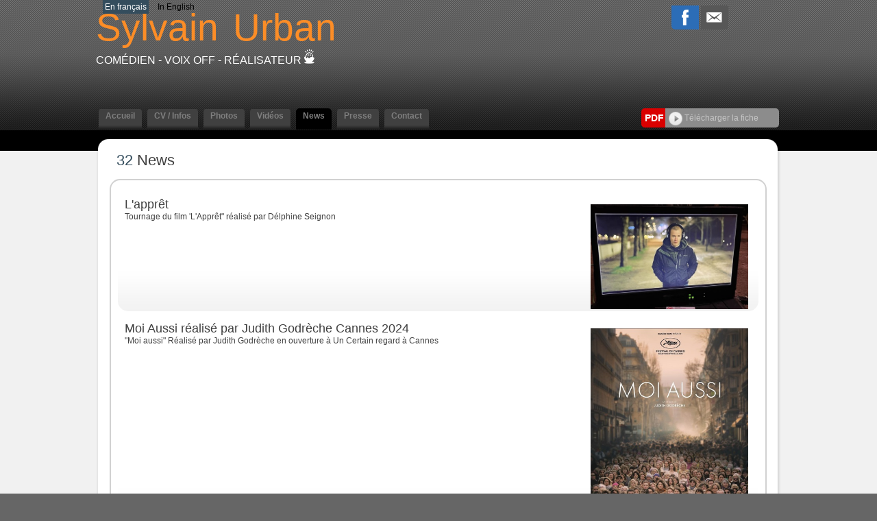

--- FILE ---
content_type: text/html;charset=UTF-8
request_url: https://www.sylvain-urban.com/news.cfm/468477_la_grande_cavale.html
body_size: 10870
content:




<!DOCTYPE html PUBLIC "-//W3C//DTD XHTML 1.0 Strict//EN" "http://www.w3.org/TR/xhtml1/DTD/xhtml1-strict.dtd">
<html xmlns="http://www.w3.org/1999/xhtml">
<head>
	<meta name="viewport" content="width=device-width">
	<meta http-equiv="Content-Type" content="text/html; charset=utf-8" />
	<meta name="Keywords" content="Sylvain Urban - Com&eacute;dien - Voix off - Réalisateur - Repr&eacute;sent&eacute; par Anaïs MEKHALDI, Talents OAJ" />

	<meta name="Description" content="Sylvain Urban - Com&eacute;dien - Voix off - Réalisateur - Repr&eacute;sent&eacute; par Anaïs MEKHALDI, Talents OAJ" />

	<META NAME="Author" content="Sylvain Urban - Com&eacute;dien - Voix off - Réalisateur - Repr&eacute;sent&eacute; par Anaïs MEKHALDI, Talents OAJ
	<META NAME="revisit-after" CONTENT="10 days">
	<meta name="google-site-verification" content="BlSHju87657B1TRY_O8qfEmD-aRRCf_TOqinTJey4Yk" />
	<META NAME="Category" CONTENT="Internet">
	<META NAME="Publisher" CONTENT="cc.communication">
	<META NAME="Copyright" CONTENT="Sylvain Urban Com&eacute;dien -Voix off -Réalisateur ,Anaïs MEKHALDI, Talents OAJ">
	<META NAME="Generator" CONTENT="dreamweaver CS3, photoshop">
	<meta property="og:url" content="https://www.sylvain-urban.com" />


	<title>
		Sylvain Urban - Com&eacute;dien -
		        Voix off - Réalisateur 
	</title>

	
	    	<link rel="image_src" href='https://diffusionph.cccommunication.biz/jpgok/Repbr/468/468477_159.jpg' />
	    	
	    		<link id="favicon" rel="shortcut icon" type="image/jpg" href="https://diffusionph.cccommunication.biz/jpgok/Repbr/468/468477_159.jpg" />
	    	
	


	<link rel="stylesheet" type="text/css" href="/css/styles.css?id=v2" />
	<link rel="stylesheet" type="text/css" href="/css/SpryTabbedPanels.css" />
	<link rel="stylesheet" type="text/css" href="/css/SpryTabbedPanels.css?id=v2" />
	<script type="text/javascript" src="/js/SpryTabbedPanels.js?id=v2"></script>
	<script type="text/JavaScript" src="/js/curvycorners.src.js?id=v2"></script>
	<script type="text/javascript" src="/js/iepngfix_tilebg.js"></script>
	<script language="JavaScript" type="text/javascript" src="https://www.cccommunication.biz/js/popup.js"></script>



	<link rel="stylesheet" type="text/css" href="/css/style_desktop.css" />
	<link rel="stylesheet" type="text/css" href="/css/style_mobile.css" />



	
	    <script type="text/javascript" src="https://ajax.googleapis.com/ajax/libs/jquery/1.9.0/jquery.min.js"></script>
		<script src="https://commun.cccommunication.biz/js/ajax_jquery.js" type="text/javascript"></script>
	    <script type="text/javascript" src="/js/lightbox_plus.js"></script>
		<link rel="stylesheet" href="/css/lightbox.css" type="text/css" media="screen" />
	    <script>
		    $(document).ready(function(){
		        //Example of preserving a JavaScript event for inline calls.
		        $("#click").click(function(){
		            $('#click').css({"background-color":"#f00", "color":"#000000", "cursor":"inherit"}).text("Open this window again and this message will still be here.");
		            return false;
		        });
		    });

		    var current = 0;
			$(document).on('keyup', function (e) {
			        switch (e.which) {
			            case 37:
			                $('#prevLink').click();
			                break;

			            case 39:
			                $('#nextLink').click();
			                break;
			    }
			});


		    function toggle(obj,pos_bt,txt) {
		        var el = document.getElementById(obj);
		        el.style.display = (el.style.display != 'none' ? 'none' : '' );
		        document.getElementById(pos_bt).src=(document.getElementById(pos_bt).src != 'https://www.sylvain-urban.com/media/img/home2/bt_moins_H.gif'?'/media/img/home2/bt_moins_H.gif' : '/media/img/home2/bouton_plus.gif');
		        document.getElementById(txt).className=(document.getElementById(txt).className != 'marron upper'?'marron upper' : 'gris bold upper');
		    }

		</script>
	

	<script type="text/javascript" src="https://commun.cccommunication.biz/js/jwplayer.js"></script>

	<style type="text/css">
	
		
			a {
				color:#FC8D27;
			}
			a.lien_blanc:hover {
				color:#FC8D27;
			}
			a.lien_tags:hover {
				color:#FC8D27;
			}
			.couleur_fond {
				background-color:#F1F1F1;
			}
			.fd_couleur_agence {
				background-color:#344D5D;
			}
			.couleur_txt{
				color:#344D5D;
			}
			.TabbedPanelsTabSelected a:hover, .TabbedPanelsTabSelected a:active, .TabbedPanelsTabSelected a:visited, .TabbedPanelsTabSelected a:link{
				color:#FC8D27;
			}
			#logo {
				color:#FC8D27;
			}
			#frame_haut {
				
			}
		
	</style>
</head>

<body>
	
    <div id="mobileMenu">
		<div class="closeMobileMenu">
			<a href="#" id="burger-button" class="toggleMobileMenu-button crossed"><span>Bouton ouvrir/fermer</span></a>
		</div>
		
            <ul class="menuElements">
            	 <li class="mobileMenuElement" href="/accueil.cfm/468477_sylvain_urban.html">
                	<a href="/accueil.cfm/468477_sylvain_urban.html" >Accueil </a>
                </li>

            	<li class="mobileMenuElement" href="/cv_infos.cfm/468477_sylvain_urban.html">
                	<a href="/cv_infos.cfm/468477_sylvain_urban.html" >CV / Infos  </a>
                </li>
            	<li class="mobileMenuElement" href="/photos.cfm/468477_sylvain_urban.html">
                	<a href="/photos.cfm/468477_sylvain_urban.html" >Photos </a>
                </li>
				
	               <li class="mobileMenuElement" href="/videos.cfm/468477_sylvain_urban.html">
	                	<a href="/videos.cfm/468477_sylvain_urban.html" >Vid&eacute;os </a>
	                </li>
	            
	                <li class="mobileMenuElement" href="/news.cfm/468477_sylvain_urban.html">
	                	<a href="/news.cfm/468477_sylvain_urban.html" class="selected">News</a>
	            	</li>
	            
	                <li class="mobileMenuElement" href="/presse.cfm/468477_sylvain_urban.html">
	                	<a href="/presse.cfm/468477_sylvain_urban.html" >Presse</a>
	                </li>
	            
	                <li class="mobileMenuElement" href="/contact.cfm/468477_sylvain_urban.html">
	                	<a href="/contact.cfm/468477_sylvain_urban.html" >Contact</a>
	                </li>
	            
            </ul>
    	
    	<div id="div_langue_mobile">
	        	
	                <span class="fd_couleur_agence" >FR</span>
	            

	            <span class="T16"><B></B></span>

	            
	                	<a href="http://www.sylvain-urban.com/news.cfm/468477_la_grande_cavale.html?&modLg=en" class="secondLng">EN</a>
	                
	        </div>
    </div>


<div id="frame_haut">
	

		<div id="contenu_frame_haut" class="contenant">
	   		<div id="div_langue" class="hideOnMobile">
	        	
	                <span class="fd_couleur_agence desktopOnly" >En fran&ccedil;ais</span>
	                <span class="fd_couleur_agence hideOnDesktop" >FR</span>
	            

	            <span class="T16"><B></B></span>

	            
	                	<a href="http://www.sylvain-urban.com/news.cfm/468477_la_grande_cavale.html?&modLg=en" class="secondLng desktopOnly">In English</a>
	                	<a href="http://www.sylvain-urban.com/news.cfm/468477_la_grande_cavale.html?&modLg=en" class="secondLng hideOnDesktop">EN</a>
	                
	        </div>
	    	
	        <div id="logo" >
	        	<a href="#" id="burger-button" class="toggleMobileMenu-button mobileOnly"><span>Bouton ouvrir/fermer</span></a>
	        	<div class="logoWrapper">
	                
	                	<a href="/accueil.cfm/468477_sylvain_urban.html">
	                		<span class="arial_55">Sylvain</span><span class="nameSpacer">&nbsp;&nbsp;&nbsp;&nbsp;&nbsp;&nbsp;</span>
	                		<span class="arial_black_55">Urban</span>
	                	</a>
	                
	                <div class="listSpe"> Com&eacute;dien -
		                        Voix off - Réalisateur 

<a href="http://www.cccom.fr/?utm_source=site_refact_www_sylvain-urban_com&utm_medium=site&utm_campaign=poweredby" target="_blank"><img src="https://production.cccommunication.biz/media/img/logos/poweredby/pwbycccom_CAN.png" alt="CC.Communication, cr&eacute;ation de sites web et &eacute;dition de logiciels en ligne" border="0" /></a>

					</div>
	        	</div>
	            <div class="shareButtons">

	                <div class="parmail">
	                	
                <a href="http://www.facebook.com/share.php?u=http://www.sylvain-urban.com/news.cfm/468477_la_grande_cavale.html" style="cursor:hand ;"  target="_blank"><img src="/media/img/logo_facebook.png" /></a>
            
            <a href="http://parmail.cccom.fr/share.cfm?p=90406&u=http://www.sylvain-urban.com/news.cfm/468477_la_grande_cavale.html" style="cursor:hand; "  target="_blank"><img src="/media/img/logo_email.png" /></a>
            
        
        
	                </div>
	                <div class="facebook">
	                	
                    
                    
<div id="fb-root"></div>
<script>(function(d, s, id) {
  var js, fjs = d.getElementsByTagName(s)[0];
  if (d.getElementById(id)) return;
  js = d.createElement(s); js.id = id;
  js.src = "//connect.facebook.net/fr_CA/all.js#xfbml=1&appId=166474470087017";
  fjs.parentNode.insertBefore(js, fjs);
}(document, 'script', 'facebook-jssdk'));</script>                
                
                
                    <div class="fb-like" data-href="http://www.sylvain-urban.com" data-send="true" data-layout="button_count" data-width="450" data-show-faces="false"></div>

             	
	                </div>
	            </div>
	        </div>
    

			

	        <div id="Menu" class="TabbedPanels hideOnMobile">
	        	
		            <ul class="TabbedPanelsTabGroup">
		            	<li class="bord_menu TabbedPanelsTabd"></li>
		            	<a href="/accueil.cfm/468477_sylvain_urban.html">
		               		<li class="T12 gras TabbedPanelsTab arr_5_haut " href="/accueil.cfm/468477_sylvain_urban.html">
		                		Accueil
		                	</li>
		                </a>
		                <li class="bord_menu TabbedPanelsTabg"></li>

		            	<li class="bord_menu TabbedPanelsTabd" href=""></li>
		                <a href="/cv_infos.cfm/468477_sylvain_urban.html">
		                	<li class="T12 gras TabbedPanelsTab arr_5_haut " href="/cv_infos.cfm/468477_sylvain_urban.html">
		                		CV / Infos
		                	</li>
		                </a>
		            	<li class="bord_menu TabbedPanelsTabg" href=""></li>

		            	<li class="bord_menu TabbedPanelsTabd"></li>
		            	<a href="/photos.cfm/468477_sylvain_urban.html">
		                	<li class="T12 gras TabbedPanelsTab arr_5_haut " href="/photos.cfm/468477_sylvain_urban.html">
			                	Photos
			                </li>
			            </a>
						
			            	<li class="bord_menu TabbedPanelsTabg"></li>

			            	<li class="bord_menu TabbedPanelsTabd"></li>

			                <a href="/videos.cfm/468477_sylvain_urban.html">
			                	<li class="T12 gras TabbedPanelsTab arr_5_haut " href="/videos.cfm/468477_sylvain_urban.html">
				                	Vid&eacute;os
				                </li>
				            </a>
			            

		                <li class="bord_menu TabbedPanelsTabg"></li>
			            
			                <li class="bord_menu TabbedPanelsTabd"></li>
			                <a href="/news.cfm/468477_sylvain_urban.html">
			                	<li class="T12 gras TabbedPanelsTab arr_5_haut TabbedPanelsTabSelected" href="/news.cfm/468477_sylvain_urban.html">
				                	News
				            	</li>
				            </a>
			                <li class="bord_menu TabbedPanelsTabg"></li>
			            
			                <li class="bord_menu TabbedPanelsTabd"></li>
			                <a href="/presse.cfm/468477_sylvain_urban.html">
				                <li class="T12 gras TabbedPanelsTab arr_5_haut " href="/presse.cfm/468477_sylvain_urban.html">
				                	Presse
				                </li>
				            </a>
			                <li class="bord_menu TabbedPanelsTabg"></li>
		                
			                <li class="bord_menu TabbedPanelsTabd"></li>
			               	<a href="/contact.cfm/468477_sylvain_urban.html">
				                <li class="T12 gras TabbedPanelsTab arr_5_haut " href="/contact.cfm/468477_sylvain_urban.html">
				                	Contact
				                </li>
				            </a>
			                <li class="bord_menu TabbedPanelsTabg"></li>
		                
		            </ul>
		        
					    <div class="pdfWrapper">
					        <div class="pdfButtonLabel arr_5_hautg_basg">
					        	<div class="pdfButtonLabelInner">
					        		<b>PDF</b>
					        	</div>
					        </div>
					        <div class="arr_5_hautd_basd pdfDLButton" id="pgnfix">
					        	<div class="pdfDLButtonInner">
					        		<a href="javascript:void(0);" onClick="popPDF('type=cv&id_Artiste=468477&id_Protect=83202&lng=fr');">
					        			<img src="/media/img/bt_fleche.png" align="absmiddle" />&nbsp;Télécharger la fiche 
					        		</a>
					        	</div>
					        </div>
					    </div>
					
	        </div> 

    	</div> 
</div>


<div id="frame_centre" class="couleur_fond" >
	<div class="contenant">






<!--[if IE]>
    <style type="text/css">
        .block_news2 {
            float:left;
            display:inline;
            width:100%;
            height:auto;
            padding:0px 0px 0px 0px;
            margin-top:0px;
            background-image:url(../media/img/fd_news2.gif);
            background-repeat:repeat-x;
            background-position:bottom;
            background-color:#F3F3F3;
        }
    </style>
<![endif]-->




<div class="grand_contenu_haut" id="pgnfix"></div>
<div class="grand_contenu" id="pgnfix">      
	
    
        <span class="newsCountWrapper">
            <span class="couleur_txt">32</span> 
            News</span>
    
    <br><br>
    
		<div id="bloc_news" class="arr_15">
            
            	<a name="ancre1078153"></a>
                <div class="block_news2 arr_15_bas" >
                    <div class="bloc_news_right2  ">
                        <span class="title">L'apprêt</span><br />
                        
                        <div class="news_txt2">
                            Tournage du film 'L'Appr&ecirc;t" r&eacute;alis&eacute; par D&eacute;lphine Seignon 
                            <br /><br />
                        </div>
                    </div>
                    
                    
                        <div class="arr_5 photoNews" >
                            <a href="https://diffusionph.cccommunication.biz/jpgok/RepMR/p83/p83202_22026.jpg" rel="lightbox[multi]" title="">
                                <img src="https://diffusionph.cccommunication.biz/jpgok/RepMR/p83/p83202_22026.jpg" width="230" />
                            </a>
                        </div>
            
					
                </div>
            
            	<a name="ancre1047308"></a>
                <div class="block_news2 arr_15_bas" >
                    <div class="bloc_news_right2  ">
                        <span class="title">Moi Aussi réalisé par Judith Godrèche Cannes 2024</span><br />
                        
                        <div class="news_txt2">
                            "Moi aussi" R&eacute;alis&eacute; par Judith Godr&egrave;che en ouverture &agrave; Un Certain regard &agrave; Cannes 
                            <br /><br />
                        </div>
                    </div>
                    
                    
                        <div class="arr_5 photoNews" >
                            <a href="https://diffusionph.cccommunication.biz/jpgok/RepMR/p83/p83202_20993.jpg" rel="lightbox[multi]" title="Moi aussi<br />">
                                <img src="https://diffusionph.cccommunication.biz/jpgok/RepMR/p83/p83202_20993.jpg" width="230" />
                            </a>
                        </div>
            
					
                </div>
            
            	<a name="ancre1027633"></a>
                <div class="block_news2 arr_15_bas" >
                    <div class="bloc_news_right2  ">
                        <span class="title">Infiltré(e)</span><br />
                        
                        <div class="news_txt2">
                            R&ocirc;le de Sylvain Martineau 
                            <br /><br />
                        </div>
                    </div>
                    
                    
                        <div class="arr_5 photoNews" >
                            <a href="https://diffusionph.cccommunication.biz/jpgok/RepMR/p83/p83202_20175.jpg" rel="lightbox[multi]" title="infiltré(e)<br />">
                                <img src="https://diffusionph.cccommunication.biz/jpgok/RepMR/p83/p83202_20175.jpg" width="230" />
                            </a>
                        </div>
            
					
                </div>
            
            	<a name="ancre984470"></a>
                <div class="block_news2 arr_15_bas" >
                    <div class="bloc_news_right2  ">
                        <span class="title">"La vie rêvée de David L." sur Prime Vidéo</span><br />
                        
                        <div class="news_txt2">
                            
                            <br /><br />
                        </div>
                    </div>
                    
                    
                        <div class="arr_5 photoNews" >
                            <a href="https://diffusionph.cccommunication.biz/jpgok/RepMR/p83/p83202_18506.jpg" rel="lightbox[multi]" title="La vie rêvée de David L.<br />">
                                <img src="https://diffusionph.cccommunication.biz/jpgok/RepMR/p83/p83202_18506.jpg" width="230" />
                            </a>
                        </div>
            
					
                </div>
            
            	<a name="ancre974147"></a>
                <div class="block_news2 arr_15_bas" >
                    <div class="bloc_news_right2  ">
                        <span class="title">Le Pacse sur OCS</span><br />
                        
                        <div class="news_txt2">
                            
                            <br /><br />
                        </div>
                    </div>
                    
                    
                        <div class="arr_5 photoNews" >
                            <a href="https://diffusionph.cccommunication.biz/jpgok/RepMR/p83/p83202_18274.jpg" rel="lightbox[multi]" title="Le Pacse<br />">
                                <img src="https://diffusionph.cccommunication.biz/jpgok/RepMR/p83/p83202_18274.jpg" width="230" />
                            </a>
                        </div>
            
					
                </div>
            
            	<a name="ancre961323"></a>
                <div class="block_news2 arr_15_bas" >
                    <div class="bloc_news_right2  ">
                        <span class="title">Memento Mori</span><br />
                        
                        <div class="news_txt2">
                            Sortie cin&eacute;ma le 18 mai 2022 
                                <br />
                                <a href="https://www.allocine.fr/film/fichefilm_gen_cfilm=300878.html" target="_blank">https://www.allocine.fr/film/fichefilm_gen_cfilm=300878.html</a>
                            
                            <br /><br />
                        </div>
                    </div>
                    
                    
                        <div class="arr_5 photoNews" >
                            <a href="https://diffusionph.cccommunication.biz/jpgok/RepMR/p83/p83202_18273.jpg" rel="lightbox[multi]" title="Memento Mori<br />">
                                <img src="https://diffusionph.cccommunication.biz/jpgok/RepMR/p83/p83202_18273.jpg" width="230" />
                            </a>
                        </div>
            
					
                </div>
            
            	<a name="ancre947993"></a>
                <div class="block_news2 arr_15_bas" >
                    <div class="bloc_news_right2  ">
                        <span class="title">Prix du meilleur acteur pour Hope </span><br />
                        
                        <div class="news_txt2">
                            Prix du meilleur acteur aux San Diego Film Awards 
                            <br /><br />
                        </div>
                    </div>
                    
                    
                        <div class="arr_5 photoNews" >
                            <a href="https://diffusionph.cccommunication.biz/jpgok/RepMR/p83/p83202_17297.jpg" rel="lightbox[multi]" title="Sylvain Urban prix meilleur acteur<br />">
                                <img src="https://diffusionph.cccommunication.biz/jpgok/RepMR/p83/p83202_17297.jpg" width="230" />
                            </a>
                        </div>
            
					
                </div>
            
            	<a name="ancre941504"></a>
                <div class="block_news2 arr_15_bas" >
                    <div class="bloc_news_right2  ">
                        <span class="title">Prix du meilleur acteur </span><br />
                        
                        <div class="news_txt2">
                            Prix du meilleur acteur au Paris Cin&eacute;ma Awards 
                            <br /><br />
                        </div>
                    </div>
                    
                    
                        <div class="arr_5 photoNews" >
                            <a href="https://diffusionph.cccommunication.biz/jpgok/RepMR/p83/p83202_17074.jpg" rel="lightbox[multi]" title="Sylvain Urban prix meilleur acteur<br />">
                                <img src="https://diffusionph.cccommunication.biz/jpgok/RepMR/p83/p83202_17074.jpg" width="230" />
                            </a>
                        </div>
            
					
                </div>
            
            	<a name="ancre887780"></a>
                <div class="block_news2 arr_15_bas" >
                    <div class="bloc_news_right2  ">
                        <span class="title">Nomination pour le meilleur acteur </span><br />
                        
                        <div class="news_txt2">
                            Nomination pour le meilleur acteur au Istanbul Film awards 
                            <br /><br />
                        </div>
                    </div>
                    
                    
                        <div class="arr_5 photoNews" >
                            <a href="https://diffusionph.cccommunication.biz/jpgok/RepMR/p83/p83202_15571.jpg" rel="lightbox[multi]" title="">
                                <img src="https://diffusionph.cccommunication.biz/jpgok/RepMR/p83/p83202_15571.jpg" width="230" />
                            </a>
                        </div>
            
					
                </div>
            
            	<a name="ancre875083"></a>
                <div class="block_news2 arr_15_bas" >
                    <div class="bloc_news_right2  ">
                        <span class="title">Tambouille</span><br />
                        
                        <div class="news_txt2">
                            Tournage du film "Tambouille" avec Daniel Pr&eacute;vost 
                            <br /><br />
                        </div>
                    </div>
                    
                    
                        <div class="arr_5 photoNews" >
                            <a href="https://diffusionph.cccommunication.biz/jpgok/RepMR/p83/p83202_15129.jpg" rel="lightbox[multi]" title="Sylvain Urban <br />">
                                <img src="https://diffusionph.cccommunication.biz/jpgok/RepMR/p83/p83202_15129.jpg" width="230" />
                            </a>
                        </div>
            
					
                </div>
            
            	<a name="ancre870577"></a>
                <div class="block_news2 arr_15_bas" >
                    <div class="bloc_news_right2  ">
                        <span class="title">Prix du meilleur acteur</span><br />
                        
                        <div class="news_txt2">
                            Prix du meilleur acteur aux Oniros film awards 
                            <br /><br />
                        </div>
                    </div>
                    
                    
                        <div class="arr_5 photoNews" >
                            <a href="https://diffusionph.cccommunication.biz/jpgok/RepMR/p83/p83202_14870.jpg" rel="lightbox[multi]" title="">
                                <img src="https://diffusionph.cccommunication.biz/jpgok/RepMR/p83/p83202_14870.jpg" width="230" />
                            </a>
                        </div>
            
					
                </div>
            
            	<a name="ancre866169"></a>
                <div class="block_news2 arr_15_bas" >
                    <div class="bloc_news_right2  ">
                        <span class="title">Prix Armoricourt pour Casus Belli </span><br />
                        
                        <div class="news_txt2">
                            
                            <br /><br />
                        </div>
                    </div>
                    
                    
                        <div class="arr_5 photoNews" >
                            <a href="https://diffusionph.cccommunication.biz/jpgok/RepMR/p83/p83202_14721.jpg" rel="lightbox[multi]" title="Armoricourt<br />">
                                <img src="https://diffusionph.cccommunication.biz/jpgok/RepMR/p83/p83202_14721.jpg" width="230" />
                            </a>
                        </div>
            
					
                </div>
            
            	<a name="ancre866166"></a>
                <div class="block_news2 arr_15_bas" >
                    <div class="bloc_news_right2  ">
                        <span class="title">La grande Cavale</span><br />
                        
                        <div class="news_txt2">
                            Sortie mercredi 9 octobre du film d'animation "La grande Cavale"
<p>Doublage - R&ocirc;le de Bernd</p> 
                            <br /><br />
                        </div>
                    </div>
                    
                    
                        <div class="arr_5 photoNews" >
                            <a href="https://diffusionph.cccommunication.biz/jpgok/RepMR/p83/p83202_14720.jpg" rel="lightbox[multi]" title="La grande cavale<br />">
                                <img src="https://diffusionph.cccommunication.biz/jpgok/RepMR/p83/p83202_14720.jpg" width="230" />
                            </a>
                        </div>
            
					
                </div>
            
            	<a name="ancre844829"></a>
                <div class="block_news2 arr_15_bas" >
                    <div class="bloc_news_right2  ">
                        <span class="title">Campagne (durex) RED - Voix off</span><br />
                        
                        <div class="news_txt2">
                            
                            <br /><br />
                        </div>
                    </div>
                    
                    
                        <div class="arr_5 photoNews" >
                            <a href="https://diffusionph.cccommunication.biz/jpgok/RepMR/p83/p83202_13917.jpg" rel="lightbox[multi]" title="(durex) RED - Sylvain Urban<br />">
                                <img src="https://diffusionph.cccommunication.biz/jpgok/RepMR/p83/p83202_13917.jpg" width="230" />
                            </a>
                        </div>
            
					
                </div>
            
            	<a name="ancre843784"></a>
                <div class="block_news2 arr_15_bas" >
                    <div class="bloc_news_right2  ">
                        <span class="title">Tournage en Irlande</span><br />
                        
                        <div class="news_txt2">
                            Tournage du film "When the wind can touch your skin" de Michael Kuntz 
                            <br /><br />
                        </div>
                    </div>
                    
                    
                        <div class="arr_5 photoNews" >
                            <a href="https://diffusionph.cccommunication.biz/jpgok/RepMR/p83/p83202_13888.jpg" rel="lightbox[multi]" title="Sylvain Urban - When the wind can touch your skin<br />">
                                <img src="https://diffusionph.cccommunication.biz/jpgok/RepMR/p83/p83202_13888.jpg" width="230" />
                            </a>
                        </div>
            
					
                </div>
            
            	<a name="ancre843783"></a>
                <div class="block_news2 arr_15_bas" >
                    <div class="bloc_news_right2  ">
                        <span class="title">Grand Prix au festival "Mulhouse tous court" pour Casus Belli</span><br />
                        
                        <div class="news_txt2">
                            
                            <br /><br />
                        </div>
                    </div>
                    
                    
                        <div class="arr_5 photoNews" >
                            <a href="https://diffusionph.cccommunication.biz/jpgok/RepMR/p83/p83202_13887.jpg" rel="lightbox[multi]" title="Sylvain Urban - Casus Belli<br />">
                                <img src="https://diffusionph.cccommunication.biz/jpgok/RepMR/p83/p83202_13887.jpg" width="230" />
                            </a>
                        </div>
            
					
                </div>
            
            	<a name="ancre767206"></a>
                <div class="block_news2 arr_15_bas" >
                    <div class="bloc_news_right2  ">
                        <span class="title">Prix du meilleur comédien au festival "Les floréales Théâtrales"</span><br />
                        
                        <div class="news_txt2">
                            
                            <br /><br />
                        </div>
                    </div>
                    
                    
                        <div class="arr_5 photoNews" >
                            <a href="https://diffusionph.cccommunication.biz/jpgok/RepMR/p83/p83202_11506.jpg" rel="lightbox[multi]" title="">
                                <img src="https://diffusionph.cccommunication.biz/jpgok/RepMR/p83/p83202_11506.jpg" width="230" />
                            </a>
                        </div>
            
					
                </div>
            
            	<a name="ancre717484"></a>
                <div class="block_news2 arr_15_bas" >
                    <div class="bloc_news_right2  ">
                        <span class="title">Tournage Capitaine Marleau France 3</span><br />
                        
                        <div class="news_txt2">
                            R&ocirc;le de L&eacute;onard sur la s&eacute;rie "Capitaine Marleau" r&eacute;alis&eacute; par Jos&eacute;e Dayan 
                            <br /><br />
                        </div>
                    </div>
                    
                    
                        <div class="arr_5 photoNews" >
                            <a href="https://diffusionph.cccommunication.biz/jpgok/RepMR/p83/p83202_9713.jpg" rel="lightbox[multi]" title="">
                                <img src="https://diffusionph.cccommunication.biz/jpgok/RepMR/p83/p83202_9713.jpg" width="230" />
                            </a>
                        </div>
            
					
                </div>
            
            	<a name="ancre709205"></a>
                <div class="block_news2 arr_15_bas" >
                    <div class="bloc_news_right2  ">
                        <span class="title">SImplex sur France TV Education </span><br />
                        
                        <div class="news_txt2">
                            La s&eacute;rie anim&eacute; SIMPLEX est visible sur France TV Education
<p>Je pose ma voix sur le personnage de Julien </p> 
                            <br /><br />
                        </div>
                    </div>
                    
                    
                        <div class="arr_5 photoNews" >
                            <a href="https://diffusionph.cccommunication.biz/jpgok/RepMR/p83/p83202_9374.jpg" rel="lightbox[multi]" title="">
                                <img src="https://diffusionph.cccommunication.biz/jpgok/RepMR/p83/p83202_9374.jpg" width="230" />
                            </a>
                        </div>
            
					
                </div>
            
            	<a name="ancre707604"></a>
                <div class="block_news2 arr_15_bas" >
                    <div class="bloc_news_right2  ">
                        <span class="title">Le vilain petit canard</span><br />
                        
                        <div class="news_txt2">
                            Tournage en Bourgogne du film "Le vilain petit canard"prix du meilleur sc&eacute;nario au festival des Conviviales Art de Nannay.
<p>R&ocirc;le principal</p> 
                            <br /><br />
                        </div>
                    </div>
                    
                    
                        <div class="arr_5 photoNews" >
                            <a href="https://diffusionph.cccommunication.biz/jpgok/RepMR/p83/p83202_9313.jpg" rel="lightbox[multi]" title="">
                                <img src="https://diffusionph.cccommunication.biz/jpgok/RepMR/p83/p83202_9313.jpg" width="230" />
                            </a>
                        </div>
            
					
                </div>
            
            	<a name="ancre680464"></a>
                <div class="block_news2 arr_15_bas" >
                    <div class="bloc_news_right2  ">
                        <span class="title">Nomination pour le prix du meilleur acteur à la finale mondiale du 48h film project à Atlanta</span><br />
                        
                        <div class="news_txt2">
                            Nom&eacute; parmis les 4 meilleurs acteurs &agrave; la finale mondiale du 48h film project &agrave; Atlanta 
                            <br /><br />
                        </div>
                    </div>
                    
                    
                        <div class="arr_5 photoNews" >
                            <a href="https://diffusionph.cccommunication.biz/jpgok/RepMR/p83/p83202_8389.jpg" rel="lightbox[multi]" title="">
                                <img src="https://diffusionph.cccommunication.biz/jpgok/RepMR/p83/p83202_8389.jpg" width="230" />
                            </a>
                        </div>
            
					
                </div>
            
            	<a name="ancre675720"></a>
                <div class="block_news2 arr_15_bas" >
                    <div class="bloc_news_right2  ">
                        <span class="title">Arborg</span><br />
                        
                        <div class="news_txt2">
                            Tournage du film d'Antoine Delelis avec Rod Paradot, Alban Lenoir, Garlan le Martelot et Christine Hosmalin
<p>R&ocirc;le de Thobias</p> 
                            <br /><br />
                        </div>
                    </div>
                    
                    
                        <div class="arr_5 photoNews" >
                            <a href="https://diffusionph.cccommunication.biz/jpgok/RepMR/p83/p83202_8197.jpg" rel="lightbox[multi]" title="">
                                <img src="https://diffusionph.cccommunication.biz/jpgok/RepMR/p83/p83202_8197.jpg" width="230" />
                            </a>
                        </div>
            
					
                </div>
            
            	<a name="ancre649224"></a>
                <div class="block_news2 arr_15_bas" >
                    <div class="bloc_news_right2  ">
                        <span class="title">Tournage du court métrage Rocambolesque avec Nicolas Marié </span><br />
                        
                        <div class="news_txt2">
                            
                            <br /><br />
                        </div>
                    </div>
                    
                    
                        <div class="arr_5 photoNews" >
                            <a href="https://diffusionph.cccommunication.biz/jpgok/RepMR/p83/p83202_7502.jpg" rel="lightbox[multi]" title="">
                                <img src="https://diffusionph.cccommunication.biz/jpgok/RepMR/p83/p83202_7502.jpg" width="230" />
                            </a>
                        </div>
            
					
                </div>
            
            	<a name="ancre644981"></a>
                <div class="block_news2 arr_15_bas" >
                    <div class="bloc_news_right2  ">
                        <span class="title">THINK BIG sur Canal + cinéma dimanche 27 septembre </span><br />
                        
                        <div class="news_txt2">
                            
                            <br /><br />
                        </div>
                    </div>
                    
                    
                        <div class="arr_5 photoNews" >
                            <a href="https://diffusionph.cccommunication.biz/jpgok/RepMR/p83/p83202_7367.jpg" rel="lightbox[multi]" title="">
                                <img src="https://diffusionph.cccommunication.biz/jpgok/RepMR/p83/p83202_7367.jpg" width="230" />
                            </a>
                        </div>
            
					
                </div>
            
            	<a name="ancre640084"></a>
                <div class="block_news2 arr_15_bas" >
                    <div class="bloc_news_right2  ">
                        <span class="title">Les Frères Champions sur TV5 et Canal +</span><br />
                        
                        <div class="news_txt2">
                            
                                <br />
                                <a href="http://www.lesfrereschampion.com" target="_blank">http://www.lesfrereschampion.com</a>
                            
                            <br /><br />
                        </div>
                    </div>
                    
                    
                        <div class="arr_5 photoNews" >
                            <a href="https://diffusionph.cccommunication.biz/jpgok/RepMR/p83/p83202_7257.jpg" rel="lightbox[multi]" title="">
                                <img src="https://diffusionph.cccommunication.biz/jpgok/RepMR/p83/p83202_7257.jpg" width="230" />
                            </a>
                        </div>
            
					
                </div>
            
            	<a name="ancre625146"></a>
                <div class="block_news2 arr_15_bas" >
                    <div class="bloc_news_right2  ">
                        <span class="title">Prix du meilleur acteur </span><br />
                        
                        <div class="news_txt2">
                            Prix du meilleur acteur pour le film "Back to the Mississippi" pour le 48h film Project de Dijon 
                                <br />
                                <a href="https://www.youtube.com/watch?v=Q89RDtrmylU&list=PLhaFbAfR1_muNeCvtlB_ajDvAvmgwNKWB&index=1" target="_blank">https://www.youtube.com/watch?v=Q89RDtrmylU&list=PLhaFbAfR1_muNeCvtlB_ajDvAvmgwNKWB&index=1</a>
                            
                            <br /><br />
                        </div>
                    </div>
                    
                    
                        <div class="arr_5 photoNews" >
                            <a href="https://diffusionph.cccommunication.biz/jpgok/RepMR/p83/p83202_6999.jpg" rel="lightbox[multi]" title="">
                                <img src="https://diffusionph.cccommunication.biz/jpgok/RepMR/p83/p83202_6999.jpg" width="230" />
                            </a>
                        </div>
            
					
                </div>
            
            	<a name="ancre572883"></a>
                <div class="block_news2 arr_15_bas" >
                    <div class="bloc_news_right2  ">
                        <span class="title">Selection festival Clermont-Ferrand et Premier plan d'Angers 2015  Pour Think big</span><br />
                        
                        <div class="news_txt2">
                            
                            <br /><br />
                        </div>
                    </div>
                    
                    
                        <div class="arr_5 photoNews" >
                            <a href="https://diffusionph.cccommunication.biz/jpgok/RepMR/p83/p83202_5952.jpg" rel="lightbox[multi]" title="">
                                <img src="https://diffusionph.cccommunication.biz/jpgok/RepMR/p83/p83202_5952.jpg" width="230" />
                            </a>
                        </div>
            
					
                </div>
            
            	<a name="ancre568806"></a>
                <div class="block_news2 arr_15_bas" >
                    <div class="bloc_news_right2  ">
                        <span class="title">Silence Complice</span><br />
                        
                        <div class="news_txt2">
                            Silence complice sera jou&eacute; au 20 &egrave;me th&eacute;&acirc;tre le 6 janvier 2015 
                            <br /><br />
                        </div>
                    </div>
                    
                    
                        <div class="arr_5 photoNews" >
                            <a href="https://diffusionph.cccommunication.biz/jpgok/RepMR/p83/p83202_5847.jpg" rel="lightbox[multi]" title="">
                                <img src="https://diffusionph.cccommunication.biz/jpgok/RepMR/p83/p83202_5847.jpg" width="230" />
                            </a>
                        </div>
            
					
                </div>
            
            	<a name="ancre568804"></a>
                <div class="block_news2 arr_15_bas" >
                    <div class="bloc_news_right2  ">
                        <span class="title">On s'est fait doubler</span><br />
                        
                        <div class="news_txt2">
                            Prochain projet en pr&eacute;pa, "On s'est fait doubler" r&eacute;alis&eacute; par Nicolas Ramade. Une com&eacute;die fantastique produit par Transkom.<br /> 1er r&ocirc;le ou les 90 % de mes dialogues seront doubl&eacute; par Bruce Willis alias le grand Patrick Poivey <br /> Tournage 2015 
                            <br /><br />
                        </div>
                    </div>
                    
                    
                        <div class="arr_5 photoNews" >
                            <a href="https://diffusionph.cccommunication.biz/jpgok/RepMR/p83/p83202_5845.jpg" rel="lightbox[multi]" title="">
                                <img src="https://diffusionph.cccommunication.biz/jpgok/RepMR/p83/p83202_5845.jpg" width="230" />
                            </a>
                        </div>
            
					
                </div>
            
            	<a name="ancre560731"></a>
                <div class="block_news2 arr_15_bas" >
                    <div class="bloc_news_right2  ">
                        <span class="title">Tournage du film "Les frères Champion" de Henri Gander</span><br />
                        
                        <div class="news_txt2">
                            
                            <br /><br />
                        </div>
                    </div>
                    
                    
                        <div class="arr_5 photoNews" >
                            <a href="https://diffusionph.cccommunication.biz/jpgok/RepMR/p83/p83202_5617.jpg" rel="lightbox[multi]" title="">
                                <img src="https://diffusionph.cccommunication.biz/jpgok/RepMR/p83/p83202_5617.jpg" width="230" />
                            </a>
                        </div>
            
					
                </div>
            
            	<a name="ancre546720"></a>
                <div class="block_news2 arr_15_bas" >
                    <div class="bloc_news_right2  ">
                        <span class="title">Prix du Jury au Cinéma at the Edge independent film Festival</span><br />
                        
                        <div class="news_txt2">
                            Prix du Jury au Cin&eacute;ma at the Edge independent film Festival pour "La vie r&ecirc;v&eacute;e de David L." 
                            <br /><br />
                        </div>
                    </div>
                    
                    
                        <div class="arr_5 photoNews" >
                            <a href="https://diffusionph.cccommunication.biz/jpgok/RepMR/p83/p83202_5275.jpg" rel="lightbox[multi]" title="">
                                <img src="https://diffusionph.cccommunication.biz/jpgok/RepMR/p83/p83202_5275.jpg" width="230" />
                            </a>
                        </div>
            
					
                </div>
            
            	<a name="ancre510199"></a>
                <div class="block_news2 arr_15_bas" >
                    <div class="bloc_news_right2  ">
                        <span class="title">Prix du meilleur film étranger au bare bones international independent film</span><br />
                        
                        <div class="news_txt2">
                            Prix meilleur film &eacute;tranger "La vie r&ecirc;v&eacute;e de David L." au festival ind&eacute;pendent Bare Bones. 
                                <br />
                                <a href="http://www.barebonesfilmmusicfestival.org/" target="_blank">http://www.barebonesfilmmusicfestival.org/</a>
                            
                            <br /><br />
                        </div>
                    </div>
                    
                    
                        <div class="arr_5 photoNews" >
                            <a href="https://diffusionph.cccommunication.biz/jpgok/RepMR/p83/p83202_4639.jpg" rel="lightbox[multi]" title="La vie rêvée de David L.<br />">
                                <img src="https://diffusionph.cccommunication.biz/jpgok/RepMR/p83/p83202_4639.jpg" width="230" />
                            </a>
                        </div>
            
					
                </div>
            
        </div>
    

</div>
<div class="grand_contenu_bas" id="pgnfix"> </div>


	</div>
	<div class="frame_fond_blanc fd_noir"> </div>
</div>


<div id="frame_bas">
	
	<div class="footerNav">
        <div class="contenant T12 blanc">
        	<div class="contenant_center">
        		
        			<a href="/accueil.cfm/468477_sylvain_urban.html" >
        				Accueil
        			</a>
        			&nbsp;
        			<img src="/media/img/pointille_vertical.gif" align="absmiddle" />
        			&nbsp;
        			<a href="/cv_infos.cfm/468477_sylvain_urban.html" >
        				CV / Infos
        			</a>
        			&nbsp;
        			<img src="/media/img/pointille_vertical.gif" align="absmiddle" />
        			&nbsp;
        			<a href="/photos.cfm/468477_sylvain_urban.html" >
        				Photos
        			</a>
        			
        				&nbsp;
        				<img src="/media/img/pointille_vertical.gif" align="absmiddle" />
        				&nbsp;
        				<a href="/videos.cfm/468477_sylvain_urban.html" >
        					Vid&eacute;os
        				</a>
        			
    				&nbsp;
    				<img src="/media/img/pointille_vertical.gif" align="absmiddle" />
    				&nbsp;
    				<a href="/news.cfm/468477_sylvain_urban.html" class="blanc">
    					News
    				</a>
    				&nbsp;
    				<img src="/media/img/pointille_vertical.gif" align="absmiddle" />
    				&nbsp;
    				<a href="/contact.cfm/468477_sylvain_urban.html" >
    					Contact
    				</a>
        		
        	</div>
        
        </div>
    </div>
    
	    
		<div id="fond_bas_gris_fonce">
	    	<div class="fond_bas_gris_fonce_inner">
	            <div class="contenant blanc" >
	                
	                    <div class="bloc_contact">
	                        <div  class="tel"></div>
	                        <div class="bloc_agent" id="wrapper_bloc_agent">
	                            
	                            

    <div class="agent_footer">
        
            <div class="agentName">
                <span class="T18"><b>Anaïs MEKHALDI</b> <br />
                (Talents OAJ)</span><br />
                <span class="T14">

	                	<br />
		                
		            
		            <br />
	                T&eacute;l. 06 07 52 68 26 Email : <a href="mailto:info@talents-oaj.com">info@talents-oaj.com</a>
                <span>
            </div>
		
    </div>

	                        </div>
	                    </div>
	                
			                <div class="sociaux ">
			                    
			                        <div class="facebookLink">
				                        
					                            <a href="https://www.facebook.com/sylvain.urban.92" target="_blank">
					                                <div class="facebookPic">
						                                
						                                <div class="facebookPicWrapper">
						                                	<img src="https://diffusionph.cccommunication.biz/jpgok/redim_recadre_photo.php?path_Photo=468477_159&size=MR&width=74&height=74" />
						                                </div>
						                            </div>
					                            </a>
				                            
			                        </div>
			                    
			                    <div class="pdf arr_5_hautd_basd withFb">
			                        <div class="labelWrapper arr_5_hautg_basg">
			                        	<div class="labelInner"><b>PDF</b></div>
			                        </div>
			                        <div class="arr_5_hautd_basd pdfButton"  id="pgnfix">
			                        	<div  class="pdfButtonInner">
			                        		<a href="javascript:void(0);" onClick="popPDF('type=cv&id_Artiste=468477&id_Protect=83202&lng=fr');">
			                        			<img src="/media/img/bt_fleche.png" align="absmiddle" />&nbsp;Télécharger la fiche
			                        		</a>
										</div>
									</div>
			                    </div>
			                </div>
			            
	            </div>
	    	</div>
	    </div>
	
		<div class="fd_gris_bas">
	        <div class="contenant T11 blanc contenant_center">
	       		<div class="logo_acc">
	            	Site référencé sur
	            	<a href="http://www.agencesartistiques.com/Fiche-Artiste/468477_la_grande_cavale.html" target="_blank">
	            		<img src="/media/img/logo_agencesartistiques.gif" width="215" height="24" alt="Agence artistiques" />
	            	</a>
	            </div>
	            <div class="logo_wistal">
	            	Site administré par
	            	<a href="http://www.wistal.net/" target="_blank">
	            		<img src="/media/img/logo_wistal.gif" width="92" height="24" alt="Wistal"  />
	            	</a>
	            </div>
	            <div class="logo_cccom">
					
	                	@2009 - 2026 CC Communication
	                	<a href="http://www.cccom.fr/" target="_blank">
	                		<img src="/media/img/logo_cccom.gif" width="62" height="26" alt="CC.Communication" class="logocccom"/>
	                	</a>
	                
	             </div>
	        </div>
	    </div>
    
</div>

<script type="text/javascript">

/*  var _gaq = _gaq || [];
  _gaq.push(['_setAccount', 'UA-18696781-1']);
  _gaq.push(['_trackPageview']);

  (function() {
    var ga = document.createElement('script'); ga.type = 'text/javascript'; ga.async = true;
    ga.src = ('https:' == document.location.protocol ? 'https://ssl' : 'http://www') + '.google-analytics.com/ga.js';
    var s = document.getElementsByTagName('script')[0]; s.parentNode.insertBefore(ga, s);
  })(); */

  // MOBILE MENU

	var touch 	= $('.toggleMobileMenu-button');
	var menu 	= $('#mobileMenu');
	var menuPrincipalElement = $('.menuPrincipal');
	var opaque = false;
	$(touch).on('click', function(e) {
		e.preventDefault();
		menu.animate({width:'toggle'});
		if (opaque == false)
		{
			$('#frame_haut, #frame_centre, #frame_bas').css('opacity','0.5');
			opaque =true;
			$('.menuElements').fadeToggle(600);
		}
		else
		{
			$('#frame_haut, #frame_centre, #frame_bas').css('opacity','1');
			opaque =false;
			$('.menuElements').fadeToggle(200);
		}


	});

	$(menuPrincipalElement).on('click', function(e) {
		e.preventDefault();
		var idNb = $(this).attr('id');
		var subMenu = $('#ss_menu_mobile_'+idNb);
		subMenu.slideToggle();

	});

	$(window).resize(function(){
		var w = $(window).width();
		if(w > 750) {
			menu.removeAttr('style');
			touch.removeClass('crossed')
		}
	}); // END MOBILE MENU

	
function envoyerStatistique(idArtiste) {
    var xhr = new XMLHttpRequest();
    var url = "/enregistrerStatistique.cfm"; // L'URL du script ColdFusion
    xhr.open("POST", url, true);
    xhr.setRequestHeader("Content-Type", "application/x-www-form-urlencoded");

    xhr.onreadystatechange = function() {
        if (xhr.readyState == 4 && xhr.status == 200) {
            console.log("Statistique envoyÃ©e avec succÃ¨s.");
        }
    };
    
	 var ip = '3.15.236.191'; // Vous devez obtenir l'IP cÃ´tÃ© client ou passer par le serveur
  var data = "id_artiste=" + idArtiste + "&ip=" + ip ;
    xhr.send(data);
}

// Exemple d'utilisation
envoyerStatistique('468477'); // Remplacez '1234' par l'ID de l'artiste 
</script>


</script>
</body>
</html>


--- FILE ---
content_type: application/javascript
request_url: https://www.sylvain-urban.com/js/SpryTabbedPanels.js?id=v2
body_size: 4403
content:
// SpryTabbedPanels.js - version 0.6 - Spry Pre-Release 1.6.1
//
// Copyright (c) 2006. Adobe Systems Incorporated.
// All rights reserved.
//
// Redistribution and use in source and binary forms, with or without
// modification, are permitted provided that the following conditions are met:
//
//   * Redistributions of source code must retain the above copyright notice,
//     this list of conditions and the following disclaimer.
//   * Redistributions in binary form must reproduce the above copyright notice,
//     this list of conditions and the following disclaimer in the documentation
//     and/or other materials provided with the distribution.
//   * Neither the name of Adobe Systems Incorporated nor the names of its
//     contributors may be used to endorse or promote products derived from this
//     software without specific prior written permission.
//
// THIS SOFTWARE IS PROVIDED BY THE COPYRIGHT HOLDERS AND CONTRIBUTORS "AS IS"
// AND ANY EXPRESS OR IMPLIED WARRANTIES, INCLUDING, BUT NOT LIMITED TO, THE
// IMPLIED WARRANTIES OF MERCHANTABILITY AND FITNESS FOR A PARTICULAR PURPOSE
// ARE DISCLAIMED. IN NO EVENT SHALL THE COPYRIGHT OWNER OR CONTRIBUTORS BE
// LIABLE FOR ANY DIRECT, INDIRECT, INCIDENTAL, SPECIAL, EXEMPLARY, OR
// CONSEQUENTIAL DAMAGES (INCLUDING, BUT NOT LIMITED TO, PROCUREMENT OF
// SUBSTITUTE GOODS OR SERVICES; LOSS OF USE, DATA, OR PROFITS; OR BUSINESS
// INTERRUPTION) HOWEVER CAUSED AND ON ANY THEORY OF LIABILITY, WHETHER IN
// CONTRACT, STRICT LIABILITY, OR TORT (INCLUDING NEGLIGENCE OR OTHERWISE)
// ARISING IN ANY WAY OUT OF THE USE OF THIS SOFTWARE, EVEN IF ADVISED OF THE
// POSSIBILITY OF SUCH DAMAGE.

var Spry;
if (!Spry) Spry = {};
if (!Spry.Widget) Spry.Widget = {};

Spry.Widget.TabbedPanels = function(element, valDef, opts)
{
	this.element = this.getElement(element);
	this.defaultTab = valDef; // Show the first panel by default.
	this.tabgSelectedClass = "TabbedPanelsTabgSelected";
	this.tabSelectedClass = "TabbedPanelsTabSelected";
	this.tabdSelectedClass = "TabbedPanelsTabdSelected";
	this.tabHoverClass = "TabbedPanelsTabHover";
	this.tabFocusedClass = "TabbedPanelsTabFocused";
	this.panelVisibleClass = "TabbedPanelsContentVisible";
	this.focusElement = null;
	this.hasFocus = false;
	this.currentTabIndex = 0;
	this.enableKeyboardNavigation = true;
	this.nextPanelKeyCode = Spry.Widget.TabbedPanels.KEY_RIGHT;
	this.previousPanelKeyCode = Spry.Widget.TabbedPanels.KEY_LEFT;

	Spry.Widget.TabbedPanels.setOptions(this, opts);

	// If the defaultTab is expressed as a number/index, convert
	// it to an element.

	if (typeof (this.defaultTab) == "number")
	{
		if (this.defaultTab < 0)
			this.defaultTab = 0;
		else
		{
			var count = this.getTabbedPanelCount();
			if (this.defaultTab >= count)
				this.defaultTab = (count > 1) ? (count - 1) : 0;
		}

		this.defaultTab = this.getTabs()[this.defaultTab];
	}

	// The defaultTab property is supposed to be the tab element for the tab content
	// to show by default. The caller is allowed to pass in the element itself or the
	// element's id, so we need to convert the current value to an element if necessary.

	if (this.defaultTab)
		this.defaultTab = this.getElement(this.defaultTab);

	this.attachBehaviors();
};

Spry.Widget.TabbedPanels.prototype.getElement = function(ele)
{
	if (ele && typeof ele == "string")
		return document.getElementById(ele);
	return ele;
};

Spry.Widget.TabbedPanels.prototype.getElementChildren = function(element)
{
	var children = [];
	var child = element.firstChild;
	while (child)
	{
		if (child.nodeType == 1 /* Node.ELEMENT_NODE */)
			children.push(child);
		child = child.nextSibling;
	}
	return children;
};

Spry.Widget.TabbedPanels.prototype.addClassName = function(ele, className)
{
	if (!ele || !className || (ele.className && ele.className.search(new RegExp("\\b" + className + "\\b")) != -1))
		return;
	ele.className += (ele.className ? " " : "") + className;
};

Spry.Widget.TabbedPanels.prototype.removeClassName = function(ele, className)
{
	if (!ele || !className || (ele.className && ele.className.search(new RegExp("\\b" + className + "\\b")) == -1))
		return;
	ele.className = ele.className.replace(new RegExp("\\s*\\b" + className + "\\b", "g"), "");
};

Spry.Widget.TabbedPanels.setOptions = function(obj, optionsObj, ignoreUndefinedProps)
{
	if (!optionsObj)
		return;
	for (var optionName in optionsObj)
	{
		if (ignoreUndefinedProps && optionsObj[optionName] == undefined)
			continue;
		obj[optionName] = optionsObj[optionName];
	}
};

Spry.Widget.TabbedPanels.prototype.getTabGroup = function()
{
	if (this.element)
	{
		var children = this.getElementChildren(this.element);
		if (children.length)
			return children[0];
	}
	return null;
};

Spry.Widget.TabbedPanels.prototype.getTabs = function()
{
	var tabs = [];
	var tg = this.getTabGroup();
	if (tg)
		tabs = this.getElementChildren(tg);
	return tabs;
};

Spry.Widget.TabbedPanels.prototype.getContentPanelGroup = function()
{
	if (this.element)
	{
		var children = this.getElementChildren(this.element);
		if (children.length > 1)
			return children[1];
	}
	return null;
};

Spry.Widget.TabbedPanels.prototype.getContentPanels = function()
{
	var panels = [];
	var pg = this.getContentPanelGroup();
	if (pg)
		panels = this.getElementChildren(pg);
	return panels;
};

Spry.Widget.TabbedPanels.prototype.getIndex = function(ele, arr)
{
	ele = this.getElement(ele);
	if (ele && arr && arr.length)
	{
		for (var i = 0; i < arr.length; i++)
		{
			if (ele == arr[i])
				return i;
		}
	}
	return -1;
};

Spry.Widget.TabbedPanels.prototype.getTabIndex = function(ele)
{
	var i = this.getIndex(ele, this.getTabs());
	if (i < 0)
		i = this.getIndex(ele, this.getContentPanels());
	return i;
};

Spry.Widget.TabbedPanels.prototype.getCurrentTabIndex = function()
{
	return this.currentTabIndex;
};

Spry.Widget.TabbedPanels.prototype.getTabbedPanelCount = function(ele)
{
	return Math.min(this.getTabs().length, this.getContentPanels().length);
};

Spry.Widget.TabbedPanels.addEventListener = function(element, eventType, handler, capture)
{
	try
	{
		if (element.addEventListener)
			element.addEventListener(eventType, handler, capture);
		else if (element.attachEvent)
			element.attachEvent("on" + eventType, handler);
	}
	catch (e) {}
};

Spry.Widget.TabbedPanels.prototype.cancelEvent = function(e)
{
	if (e.preventDefault) e.preventDefault();
	else e.returnValue = false;
	if (e.stopPropagation) e.stopPropagation();
	else e.cancelBubble = true;

	return false;
};

Spry.Widget.TabbedPanels.prototype.onTabClick = function(e, tab)
{
	this.changePage(tab)
	//this.showPanel(tab);
	return this.cancelEvent(e);
};


Spry.Widget.TabbedPanels.prototype.onTabMouseOver = function(e, tab)
{
	this.addClassName(tab, this.tabHoverClass);
	return false;
};

Spry.Widget.TabbedPanels.prototype.onTabMouseOut = function(e, tab)
{
	this.removeClassName(tab, this.tabHoverClass);
	return false;
};

Spry.Widget.TabbedPanels.prototype.onTabFocus = function(e, tab)
{
	this.hasFocus = true;
	this.addClassName(tab, this.tabFocusedClass);
	return false;
};

Spry.Widget.TabbedPanels.prototype.onTabBlur = function(e, tab)
{
	this.hasFocus = false;
	this.removeClassName(tab, this.tabFocusedClass);
	return false;
};

Spry.Widget.TabbedPanels.KEY_UP = 38;
Spry.Widget.TabbedPanels.KEY_DOWN = 40;
Spry.Widget.TabbedPanels.KEY_LEFT = 37;
Spry.Widget.TabbedPanels.KEY_RIGHT = 39;



Spry.Widget.TabbedPanels.prototype.onTabKeyDown = function(e, tab)
{
	var key = e.keyCode;
	if (!this.hasFocus || (key != this.previousPanelKeyCode && key != this.nextPanelKeyCode))
		return true;

	var tabs = this.getTabs();
	for (var i =0; i < tabs.length; i++)
		if (tabs[i] == tab)
		{
			var el = false;
			if (key == this.previousPanelKeyCode && i > 0)
				el = tabs[i-1];
			else if (key == this.nextPanelKeyCode && i < tabs.length-1)
				el = tabs[i+1];

			if (el)
			{
				this.showPanel(el);
				el.focus();
				break;
			}
		}

	return this.cancelEvent(e);
};

Spry.Widget.TabbedPanels.prototype.changePage = function(elementOrIndex)
{
	var tpIndex = -1;

if (typeof elementOrIndex == "number")
		tpIndex = elementOrIndex;
	else // Must be the element for the tab or content panel.
		tpIndex = this.getTabIndex(elementOrIndex);
	
	if (!tpIndex < 0 || tpIndex >= (this.getTabbedPanelCount()*3))
		return;

	var tabs = this.getTabs();
	document.location.href=tabs[tpIndex].getAttribute("href");
};

Spry.Widget.TabbedPanels.prototype.preorderTraversal = function(root, func)
{
	var stopTraversal = false;
	if (root)
	{
		stopTraversal = func(root);
		if (root.hasChildNodes())
		{
			var child = root.firstChild;
			while (!stopTraversal && child)
			{
				stopTraversal = this.preorderTraversal(child, func);
				try { child = child.nextSibling; } catch (e) { child = null; }
			}
		}
	}
	return stopTraversal;
};

Spry.Widget.TabbedPanels.prototype.addPanelEventListeners = function(tab, panel)
{
	var self = this;
	Spry.Widget.TabbedPanels.addEventListener(tab, "click", function(e) { return self.onTabClick(e, tab); }, false);
	Spry.Widget.TabbedPanels.addEventListener(tab, "mouseover", function(e) { return self.onTabMouseOver(e, tab); }, false);
	Spry.Widget.TabbedPanels.addEventListener(tab, "mouseout", function(e) { return self.onTabMouseOut(e, tab); }, false);

	if (this.enableKeyboardNavigation)
	{
		// XXX: IE doesn't allow the setting of tabindex dynamically. This means we can't
		// rely on adding the tabindex attribute if it is missing to enable keyboard navigation
		// by default.

		// Find the first element within the tab container that has a tabindex or the first
		// anchor tag.
		
		var tabIndexEle = null;
		var tabAnchorEle = null;

		this.preorderTraversal(tab, function(node) {
			if (node.nodeType == 1 /* NODE.ELEMENT_NODE */)
			{
				var tabIndexAttr = tab.attributes.getNamedItem("tabindex");
				if (tabIndexAttr)
				{
					tabIndexEle = node;
					return true;
				}
				if (!tabAnchorEle && node.nodeName.toLowerCase() == "a")
					tabAnchorEle = node;
			}
			return false;
		});

		if (tabIndexEle)
			this.focusElement = tabIndexEle;
		else if (tabAnchorEle)
			this.focusElement = tabAnchorEle;

		if (this.focusElement)
		{
			Spry.Widget.TabbedPanels.addEventListener(this.focusElement, "focus", function(e) { return self.onTabFocus(e, tab); }, false);
			Spry.Widget.TabbedPanels.addEventListener(this.focusElement, "blur", function(e) { return self.onTabBlur(e, tab); }, false);
			Spry.Widget.TabbedPanels.addEventListener(this.focusElement, "keydown", function(e) { return self.onTabKeyDown(e, tab); }, false);
		}
	}
};

Spry.Widget.TabbedPanels.prototype.showPanel = function(elementOrIndex)
{
	var tpIndex = -1;

if (typeof elementOrIndex == "number")
		tpIndex = elementOrIndex;
	else // Must be the element for the tab or content panel.
		tpIndex = this.getTabIndex(elementOrIndex);
	
	if (!tpIndex < 0 || tpIndex >= this.getTabbedPanelCount())
		return;

	var tabs = this.getTabs();
	var panels = this.getContentPanels();

	var numTabbedPanels = Math.max(tabs.length, panels.length)/3;

	for (var i = 0; i < numTabbedPanels; i++)
	{
		if (i != tpIndex)
		{
			if (tabs[i])
				this.removeClassName(tabs[((i)*3+i)], this.tabSelectedClass);
				this.removeClassName(tabs[((i)*3+i)], this.tabSelectedClass);
				this.removeClassName(tabs[((i)*3+i)], this.tabSelectedClass);
			if (panels[i])
			{
				this.removeClassName(panels[i], this.panelVisibleClass);
				panels[i].style.display = "none";
			}
		}
	}
	this.addClassName(tabs[((tpIndex)*3+0)], this.tabgSelectedClass);
	this.addClassName(tabs[((tpIndex)*3+1)], this.tabSelectedClass);
	this.addClassName(tabs[((tpIndex)*3+2)], this.tabdSelectedClass);
	this.addClassName(panels[tpIndex], this.panelVisibleClass);
	panels[tpIndex].style.display = "block";
	this.currentTabIndex = tpIndex;
};

Spry.Widget.TabbedPanels.prototype.attachBehaviors = function(element)
{
	var tabs = this.getTabs();
	var panels = this.getContentPanels();
	var panelCount = this.getTabbedPanelCount();

	for (var i = 0; i < panelCount*3; i++)
		this.addPanelEventListeners(tabs[i], panels[i]);

	this.showPanel(this.defaultTab);
};


--- FILE ---
content_type: application/javascript
request_url: https://www.cccommunication.biz/js/popup.js
body_size: 1341
content:
<!--
function popWENTS(qryStr,nom) {
	window.open('popFrms.cfm?'+qryStr,nom,'scrollbars=yes,resizable=yes,width=750,height=550,directories=no,toolbar=yes,menubar=no,location=no');
}

// ouverture d'une popup contenant des textes CCCOM
function popInfos(fichier) {
  window.open('http://www.cccommunication.biz/popup/infos/'+fichier+'.cfm','cccominfos','width=350,height=420,scrollbars=yes,resizable=yes');
}
function popInfos2(fichier) {
  window.open('http://www.cccommunication.biz/popup/infos/'+fichier+'.cfm','cccominfos2','width=500,height=600,scrollbars=yes,resizable=yes');
}

// ouverture du diffuseur vid�o (vid�o qt ou real de 320x240 max)
function popVideo(id,p) {
	adr = "http://www.cccommunication.biz/popup/video/";
	coeff=1.5;
	if (p==465)
		window.open(adr + "diffuseur.cfm?id_Video=" + id + "&zoom=2","cccomdiffuseurx2","width=920,height=480,scrollbars=no");
	else if (p==521)
		window.open(adr + "diffuseur.cfm?id_Video=" + id + "&zoom=" + coeff,"cccomdiffuseurx" + coeff,"width=760,height=360,scrollbars=no");
	else
		window.open(adr + "diffuseur.cfm?id_Video=" + id,"cccomdiffuseur","width=600,height=240,scrollbars=no");
}

// ouverture du diffuseur flv (480x320)
function flvVideo(id,id_casting,id_role) {
	adr = "http://www.cccommunication.biz/popup/video/";
	coeff=1.5;
	
	window.open(adr + "diffuseur_flv.cfm?id_Video=" + id + "&id_cast=" + id_casting + "&id_role=" + id_role,"cccomdiffuseurx2","width=500,height=669,scrollbars=no");
}

// ouverture de l'uploader de photos
function popPhotoUpload(id) {
	adr = "http://www.cccommunication.biz/popup/photo_upload/index.cfm";
	window.open(adr,"cccomphotoupload","width=310,height=390,scrollbars=no");
}

// ouverture d'une popup pour g�n�ration de PDF
function popPDF(qryStr) {
	adr = "http://www.cccommunication.biz/popup/pdf/loading.cfm?" + qryStr;
	window.open(adr,"cccompdf","width=�50,height=600,scrollbars=yes,resizable=yes");
}

function popPDF_taille(qryStr, largeur, hauteur) {
	adr = "http://www.cccommunication.biz/popup/pdf/loading.cfm?" + qryStr;
	window.open(adr,"cccompdf","width="+largeur+",height="+hauteur+",scrollbars=yes,resizable=yes");
}


<!--- Ces fonctions ont �t� ajout�es --->
	function openWin(url, nom, w, h, features) {
		window.open(url,nom,"width=" + w + ",height=" + h + ",scrollbars=no,"+features);
	}

	function openWinBook(id_Artiste, id_Album, Protect, statique, ssProtect) {
		url = "http://racine.cccommunication.biz/v1/book/frms_book.cfm?id_Artiste=" + id_Artiste;
		if (id_Album != null)
			url = url + "&id_Album=" + id_Album;
		if (Protect != null)
			url = url + "&Protect=" + Protect;
		if (statique != null)
			url = url + "&statique=" + statique;
		if (ssProtect != null)
			url = url + "&ssProtect=" + ssProtect;
		window.open(url, "book", "width=635,height=550,scrollbars=no");
	}

	function openWinUploadPhoto(a,p,pt,server){
		if (!a) { a=""; }
		if (!p) { p=""; }
		if (!pt) { pt=""; }		
		if (!server) { server="http://racine.cccommunication.biz"; }		
		//prompt("url",server + "/v1/upload_photos/index.cfm?a=" + a + "&p=" + p + "&pt=" + pt,"upload_photos","toolbar=no,width=540,height=270")
		var upload_ok = window.open(server + "/v1/upload_photos/index.cfm?a=" + a + "&p=" + p + "&pt=" + pt,"upload_photos","toolbar=no,width=540,height=270");
		if (upload_ok == 1) {
			//location.reload(force);
		}
	}
	function openWinUploadPhoto2(a,p,pt){
		if (!a) { a=""; }
		if (!p) { p=""; }
		if (!pt) { pt=""; }		
		var upload_ok = window.open("http://www.wistal.net/photos/upload_photos/index.cfm?a=" + a + "&p=" + p + "&pt=" + pt,"upload_photos2","toolbar=no,width=540,height=270");
		if	(upload_ok == 1) {
			location.reload(force);
		}
	}

	function openWinVideo(id_vid) {
		window.open("http://racine.cccommunication.biz/v1/multimedia/tele.cfm?id_vid="+id_vid,"video","width=550,height=360,scrollbars=no");
	}
	function openWinVideoCC(id_vid, ext) {
		if (ext == 'qt')
			fichier = "http://racine.cccommunication.biz/v1/tele/qt_video.cfm";
		else
			fichier = "http://racine.cccommunication.biz/v1/tele/real_video.cfm";
		window.open(fichier+"?id_Video="+id_vid,"videoCC","width=600,height=240,scrollbars=no");
	}

	function openWinCV(id_Artiste) {
		window.open("http://racine.cccommunication.biz/v1/recherche2/cv_imprimable.cfm?id_Artiste="+id_Artiste, "cv", "width=650,height=550,toolbar=yes,location=no,directories=no,status=no,menubar=yes,scrollbars=yes,resizable=yes");
	}

	function openWinPDF(qrystring) {
		window.open("http://www.cccommunication.biz/popup/pdf/loading.cfm?" + qrystring, "pop_pdf", "width=500,height=600,scrollbars=no,resizable=yes");
	}
//-->


--- FILE ---
content_type: application/javascript
request_url: https://commun.cccommunication.biz/js/jwplayer.js
body_size: 47505
content:
if(typeof jwplayer=="undefined"){var jwplayer=function(a){if(jwplayer.api){return jwplayer.api.selectPlayer(a)}};var $jw=jwplayer;jwplayer.version="5.7.1896";jwplayer.vid=document.createElement("video");jwplayer.audio=document.createElement("audio");jwplayer.source=document.createElement("source");(function(b){b.utils=function(){};b.utils.typeOf=function(d){var c=typeof d;if(c==="object"){if(d){if(d instanceof Array){c="array"}}else{c="null"}}return c};b.utils.extend=function(){var c=b.utils.extend["arguments"];if(c.length>1){for(var e=1;e<c.length;e++){for(var d in c[e]){c[0][d]=c[e][d]}}return c[0]}return null};b.utils.clone=function(f){var c;var d=b.utils.clone["arguments"];if(d.length==1){switch(b.utils.typeOf(d[0])){case"object":c={};for(var e in d[0]){c[e]=b.utils.clone(d[0][e])}break;case"array":c=[];for(var e in d[0]){c[e]=b.utils.clone(d[0][e])}break;default:return d[0];break}}return c};b.utils.extension=function(c){if(!c){return""}c=c.substring(c.lastIndexOf("/")+1,c.length);c=c.split("?")[0];if(c.lastIndexOf(".")>-1){return c.substr(c.lastIndexOf(".")+1,c.length).toLowerCase()}return};b.utils.html=function(c,d){c.innerHTML=d};b.utils.wrap=function(c,d){if(c.parentNode){c.parentNode.replaceChild(d,c)}d.appendChild(c)};b.utils.ajax=function(g,f,c){var e;if(window.XMLHttpRequest){e=new XMLHttpRequest()}else{e=new ActiveXObject("Microsoft.XMLHTTP")}e.onreadystatechange=function(){if(e.readyState===4){if(e.status===200){if(f){f(e)}}else{if(c){c(g)}}}};try{e.open("GET",g,true);e.send(null)}catch(d){if(c){c(g)}}return e};b.utils.load=function(d,e,c){d.onreadystatechange=function(){if(d.readyState===4){if(d.status===200){if(e){e()}}else{if(c){c()}}}}};b.utils.find=function(d,c){return d.getElementsByTagName(c)};b.utils.append=function(c,d){c.appendChild(d)};b.utils.isIE=function(){return((!+"\v1")||(typeof window.ActiveXObject!="undefined"))};b.utils.isLegacyAndroid=function(){var c=navigator.userAgent.toLowerCase();return(c.match(/android 2.[012]/i)!==null)};b.utils.isIOS=function(d){if(typeof d=="undefined"){d=/iP(hone|ad|od)/i}var c=navigator.userAgent.toLowerCase();return(c.match(d)!==null)};b.utils.isIPad=function(){return b.utils.isIOS(/iPad/i)};b.utils.isIPod=function(){return b.utils.isIOS(/iP(hone|od)/i)};b.utils.getFirstPlaylistItemFromConfig=function(c){var d={};var e;if(c.playlist&&c.playlist.length){e=c.playlist[0]}else{e=c}d.file=e.file;d.levels=e.levels;d.streamer=e.streamer;d.playlistfile=e.playlistfile;d.provider=e.provider;if(!d.provider){if(d.file&&(d.file.toLowerCase().indexOf("youtube.com")>-1||d.file.toLowerCase().indexOf("youtu.be")>-1)){d.provider="youtube"}if(d.streamer&&d.streamer.toLowerCase().indexOf("rtmp://")==0){d.provider="rtmp"}if(e.type){d.provider=e.type.toLowerCase()}}if(d.provider=="audio"){d.provider="sound"}return d};b.utils.getOuterHTML=function(c){if(c.outerHTML){return c.outerHTML}else{try{return new XMLSerializer().serializeToString(c)}catch(d){return""}}};b.utils.setOuterHTML=function(f,e){if(f.outerHTML){f.outerHTML=e}else{var g=document.createElement("div");g.innerHTML=e;var c=document.createRange();c.selectNodeContents(g);var d=c.extractContents();f.parentNode.insertBefore(d,f);f.parentNode.removeChild(f)}};b.utils.hasFlash=function(){if(typeof navigator.plugins!="undefined"&&typeof navigator.plugins["Shockwave Flash"]!="undefined"){return true}if(typeof window.ActiveXObject!="undefined"){try{new ActiveXObject("ShockwaveFlash.ShockwaveFlash");return true}catch(c){}}return false};b.utils.getPluginName=function(c){if(c.lastIndexOf("/")>=0){c=c.substring(c.lastIndexOf("/")+1,c.length)}if(c.lastIndexOf("-")>=0){c=c.substring(0,c.lastIndexOf("-"))}if(c.lastIndexOf(".swf")>=0){c=c.substring(0,c.lastIndexOf(".swf"))}if(c.lastIndexOf(".js")>=0){c=c.substring(0,c.lastIndexOf(".js"))}return c};b.utils.getPluginVersion=function(c){if(c.lastIndexOf("-")>=0){if(c.lastIndexOf(".js")>=0){return c.substring(c.lastIndexOf("-")+1,c.lastIndexOf(".js"))}else{if(c.lastIndexOf(".swf")>=0){return c.substring(c.lastIndexOf("-")+1,c.lastIndexOf(".swf"))}else{return c.substring(c.lastIndexOf("-")+1)}}}return""};b.utils.getAbsolutePath=function(j,h){if(!b.utils.exists(h)){h=document.location.href}if(!b.utils.exists(j)){return undefined}if(a(j)){return j}var k=h.substring(0,h.indexOf("://")+3);var g=h.substring(k.length,h.indexOf("/",k.length+1));var d;if(j.indexOf("/")===0){d=j.split("/")}else{var e=h.split("?")[0];e=e.substring(k.length+g.length+1,e.lastIndexOf("/"));d=e.split("/").concat(j.split("/"))}var c=[];for(var f=0;f<d.length;f++){if(!d[f]||!b.utils.exists(d[f])||d[f]=="."){continue}else{if(d[f]==".."){c.pop()}else{c.push(d[f])}}}return k+g+"/"+c.join("/")};function a(d){if(!b.utils.exists(d)){return}var e=d.indexOf("://");var c=d.indexOf("?");return(e>0&&(c<0||(c>e)))}b.utils.pluginPathType={ABSOLUTE:"ABSOLUTE",RELATIVE:"RELATIVE",CDN:"CDN"};b.utils.getPluginPathType=function(d){if(typeof d!="string"){return}d=d.split("?")[0];var e=d.indexOf("://");if(e>0){return b.utils.pluginPathType.ABSOLUTE}var c=d.indexOf("/");var f=b.utils.extension(d);if(e<0&&c<0&&(!f||!isNaN(f))){return b.utils.pluginPathType.CDN}return b.utils.pluginPathType.RELATIVE};b.utils.mapEmpty=function(c){for(var d in c){return false}return true};b.utils.mapLength=function(d){var c=0;for(var e in d){c++}return c};b.utils.log=function(d,c){if(typeof console!="undefined"&&typeof console.log!="undefined"){if(c){console.log(d,c)}else{console.log(d)}}};b.utils.css=function(d,g,c){if(b.utils.exists(d)){for(var e in g){try{if(typeof g[e]==="undefined"){continue}else{if(typeof g[e]=="number"&&!(e=="zIndex"||e=="opacity")){if(isNaN(g[e])){continue}if(e.match(/color/i)){g[e]="#"+b.utils.strings.pad(g[e].toString(16),6)}else{g[e]=Math.ceil(g[e])+"px"}}}d.style[e]=g[e]}catch(f){}}}};b.utils.isYouTube=function(c){return(c.indexOf("youtube.com")>-1||c.indexOf("youtu.be")>-1)};b.utils.transform=function(c,d){c.style.webkitTransform=d;c.style.MozTransform=d;c.style.OTransform=d};b.utils.stretch=function(h,n,m,f,l,g){if(typeof m=="undefined"||typeof f=="undefined"||typeof l=="undefined"||typeof g=="undefined"){return}var d=m/l;var e=f/g;var k=0;var j=0;n.style.overflow="hidden";b.utils.transform(n,"");var c={};switch(h.toUpperCase()){case b.utils.stretching.NONE:c.width=l;c.height=g;break;case b.utils.stretching.UNIFORM:if(d>e){c.width=l*e;c.height=g*e}else{c.width=l*d;c.height=g*d}break;case b.utils.stretching.FILL:if(d>e){c.width=l*d;c.height=g*d}else{c.width=l*e;c.height=g*e}break;case b.utils.stretching.EXACTFIT:b.utils.transform(n,["scale(",d,",",e,")"," translate(0px,0px)"].join(""));c.width=l;c.height=g;break;default:break}c.top=(f-c.height)/2;c.left=(m-c.width)/2;b.utils.css(n,c)};b.utils.stretching={NONE:"NONE",FILL:"FILL",UNIFORM:"UNIFORM",EXACTFIT:"EXACTFIT"};b.utils.deepReplaceKeyName=function(h,e,c){switch(b.utils.typeOf(h)){case"array":for(var g=0;g<h.length;g++){h[g]=b.utils.deepReplaceKeyName(h[g],e,c)}break;case"object":for(var f in h){var d=f.replace(new RegExp(e,"g"),c);h[d]=b.utils.deepReplaceKeyName(h[f],e,c);if(f!=d){delete h[f]}}break}return h};b.utils.isInArray=function(e,d){if(!(e)||!(e instanceof Array)){return false}for(var c=0;c<e.length;c++){if(d===e[c]){return true}}return false};b.utils.exists=function(c){switch(typeof(c)){case"string":return(c.length>0);break;case"object":return(c!==null);case"undefined":return false}return true};b.utils.empty=function(c){if(typeof c.hasChildNodes=="function"){while(c.hasChildNodes()){c.removeChild(c.firstChild)}}};b.utils.parseDimension=function(c){if(typeof c=="string"){if(c===""){return 0}else{if(c.lastIndexOf("%")>-1){return c}else{return parseInt(c.replace("px",""),10)}}}return c};b.utils.getDimensions=function(c){if(c&&c.style){return{x:b.utils.parseDimension(c.style.left),y:b.utils.parseDimension(c.style.top),width:b.utils.parseDimension(c.style.width),height:b.utils.parseDimension(c.style.height)}}else{return{}}};b.utils.timeFormat=function(c){str="00:00";if(c>0){str=Math.floor(c/60)<10?"0"+Math.floor(c/60)+":":Math.floor(c/60)+":";str+=Math.floor(c%60)<10?"0"+Math.floor(c%60):Math.floor(c%60)}return str}})(jwplayer);(function(a){a.events=function(){};a.events.COMPLETE="COMPLETE";a.events.ERROR="ERROR"})(jwplayer);(function(jwplayer){jwplayer.events.eventdispatcher=function(debug){var _debug=debug;var _listeners;var _globallisteners;this.resetEventListeners=function(){_listeners={};_globallisteners=[]};this.resetEventListeners();this.addEventListener=function(type,listener,count){try{if(!jwplayer.utils.exists(_listeners[type])){_listeners[type]=[]}if(typeof(listener)=="string"){eval("listener = "+listener)}_listeners[type].push({listener:listener,count:count})}catch(err){jwplayer.utils.log("error",err)}return false};this.removeEventListener=function(type,listener){if(!_listeners[type]){return}try{for(var listenerIndex=0;listenerIndex<_listeners[type].length;listenerIndex++){if(_listeners[type][listenerIndex].listener.toString()==listener.toString()){_listeners[type].splice(listenerIndex,1);break}}}catch(err){jwplayer.utils.log("error",err)}return false};this.addGlobalListener=function(listener,count){try{if(typeof(listener)=="string"){eval("listener = "+listener)}_globallisteners.push({listener:listener,count:count})}catch(err){jwplayer.utils.log("error",err)}return false};this.removeGlobalListener=function(listener){if(!_globallisteners[type]){return}try{for(var globalListenerIndex=0;globalListenerIndex<_globallisteners.length;globalListenerIndex++){if(_globallisteners[globalListenerIndex].listener.toString()==listener.toString()){_globallisteners.splice(globalListenerIndex,1);break}}}catch(err){jwplayer.utils.log("error",err)}return false};this.sendEvent=function(type,data){if(!jwplayer.utils.exists(data)){data={}}if(_debug){jwplayer.utils.log(type,data)}if(typeof _listeners[type]!="undefined"){for(var listenerIndex=0;listenerIndex<_listeners[type].length;listenerIndex++){try{_listeners[type][listenerIndex].listener(data)}catch(err){jwplayer.utils.log("There was an error while handling a listener: "+err.toString(),_listeners[type][listenerIndex].listener)}if(_listeners[type][listenerIndex]){if(_listeners[type][listenerIndex].count===1){delete _listeners[type][listenerIndex]}else{if(_listeners[type][listenerIndex].count>0){_listeners[type][listenerIndex].count=_listeners[type][listenerIndex].count-1}}}}}for(var globalListenerIndex=0;globalListenerIndex<_globallisteners.length;globalListenerIndex++){try{_globallisteners[globalListenerIndex].listener(data)}catch(err){jwplayer.utils.log("There was an error while handling a listener: "+err.toString(),_globallisteners[globalListenerIndex].listener)}if(_globallisteners[globalListenerIndex]){if(_globallisteners[globalListenerIndex].count===1){delete _globallisteners[globalListenerIndex]}else{if(_globallisteners[globalListenerIndex].count>0){_globallisteners[globalListenerIndex].count=_globallisteners[globalListenerIndex].count-1}}}}}}})(jwplayer);(function(a){var b={};a.utils.animations=function(){};a.utils.animations.transform=function(c,d){c.style.webkitTransform=d;c.style.MozTransform=d;c.style.OTransform=d;c.style.msTransform=d};a.utils.animations.transformOrigin=function(c,d){c.style.webkitTransformOrigin=d;c.style.MozTransformOrigin=d;c.style.OTransformOrigin=d;c.style.msTransformOrigin=d};a.utils.animations.rotate=function(c,d){a.utils.animations.transform(c,["rotate(",d,"deg)"].join(""))};a.utils.cancelAnimation=function(c){delete b[c.id]};a.utils.fadeTo=function(m,f,e,j,h,d){if(b[m.id]!=d&&a.utils.exists(d)){return}if(m.style.opacity==f){return}var c=new Date().getTime();if(d>c){setTimeout(function(){a.utils.fadeTo(m,f,e,j,0,d)},d-c)}if(m.style.display=="none"){m.style.display="block"}if(!a.utils.exists(j)){j=m.style.opacity===""?1:m.style.opacity}if(m.style.opacity==f&&m.style.opacity!==""&&a.utils.exists(d)){if(f===0){m.style.display="none"}return}if(!a.utils.exists(d)){d=c;b[m.id]=d}if(!a.utils.exists(h)){h=0}var k=(e>0)?((c-d)/(e*1000)):0;k=k>1?1:k;var l=f-j;var g=j+(k*l);if(g>1){g=1}else{if(g<0){g=0}}m.style.opacity=g;if(h>0){b[m.id]=d+h*1000;a.utils.fadeTo(m,f,e,j,0,b[m.id]);return}setTimeout(function(){a.utils.fadeTo(m,f,e,j,0,d)},10)}})(jwplayer);(function(a){a.utils.arrays=function(){};a.utils.arrays.indexOf=function(c,d){for(var b=0;b<c.length;b++){if(c[b]==d){return b}}return -1};a.utils.arrays.remove=function(c,d){var b=a.utils.arrays.indexOf(c,d);if(b>-1){c.splice(b,1)}}})(jwplayer);(function(a){a.utils.extensionmap={"3gp":{html5:"video/3gpp",flash:"video"},"3gpp":{html5:"video/3gpp"},"3g2":{html5:"video/3gpp2",flash:"video"},"3gpp2":{html5:"video/3gpp2"},flv:{flash:"video"},f4a:{html5:"audio/mp4"},f4b:{html5:"audio/mp4",flash:"video"},f4v:{html5:"video/mp4",flash:"video"},mov:{html5:"video/quicktime",flash:"video"},m4a:{html5:"audio/mp4",flash:"video"},m4b:{html5:"audio/mp4"},m4p:{html5:"audio/mp4"},m4v:{html5:"video/mp4",flash:"video"},mp4:{html5:"video/mp4",flash:"video"},rbs:{flash:"sound"},aac:{html5:"audio/aac",flash:"video"},mp3:{html5:"audio/mp3",flash:"sound"},ogg:{html5:"audio/ogg"},oga:{html5:"audio/ogg"},ogv:{html5:"video/ogg"},webm:{html5:"video/webm"},m3u8:{html5:"audio/x-mpegurl"},gif:{flash:"image"},jpeg:{flash:"image"},jpg:{flash:"image"},swf:{flash:"image"},png:{flash:"image"},wav:{html5:"audio/x-wav"}}})(jwplayer);(function(e){e.utils.mediaparser=function(){};var g={element:{width:"width",height:"height",id:"id","class":"className",name:"name"},media:{src:"file",preload:"preload",autoplay:"autostart",loop:"repeat",controls:"controls"},source:{src:"file",type:"type",media:"media","data-jw-width":"width","data-jw-bitrate":"bitrate"},video:{poster:"image"}};var f={};e.utils.mediaparser.parseMedia=function(j){return d(j)};function c(k,j){if(!e.utils.exists(j)){j=g[k]}else{e.utils.extend(j,g[k])}return j}function d(n,j){if(f[n.tagName.toLowerCase()]&&!e.utils.exists(j)){return f[n.tagName.toLowerCase()](n)}else{j=c("element",j);var o={};for(var k in j){if(k!="length"){var m=n.getAttribute(k);if(e.utils.exists(m)){o[j[k]]=m}}}var l=n.style["#background-color"];if(l&&!(l=="transparent"||l=="rgba(0, 0, 0, 0)")){o.screencolor=l}return o}}function h(n,k){k=c("media",k);var l=[];var j=e.utils.selectors("source",n);for(var m in j){if(!isNaN(m)){l.push(a(j[m]))}}var o=d(n,k);if(e.utils.exists(o.file)){l[0]={file:o.file}}o.levels=l;return o}function a(l,k){k=c("source",k);var j=d(l,k);j.width=j.width?j.width:0;j.bitrate=j.bitrate?j.bitrate:0;return j}function b(l,k){k=c("video",k);var j=h(l,k);return j}f.media=h;f.audio=h;f.source=a;f.video=b})(jwplayer);(function(a){a.utils.loaderstatus={NEW:"NEW",LOADING:"LOADING",ERROR:"ERROR",COMPLETE:"COMPLETE"};a.utils.scriptloader=function(c){var d=a.utils.loaderstatus.NEW;var b=new a.events.eventdispatcher();a.utils.extend(this,b);this.load=function(){if(d==a.utils.loaderstatus.NEW){d=a.utils.loaderstatus.LOADING;var e=document.createElement("script");e.onload=function(f){d=a.utils.loaderstatus.COMPLETE;b.sendEvent(a.events.COMPLETE)};e.onerror=function(f){d=a.utils.loaderstatus.ERROR;b.sendEvent(a.events.ERROR)};e.onreadystatechange=function(){if(e.readyState=="loaded"||e.readyState=="complete"){d=a.utils.loaderstatus.COMPLETE;b.sendEvent(a.events.COMPLETE)}};document.getElementsByTagName("head")[0].appendChild(e);e.src=c}};this.getStatus=function(){return d}}})(jwplayer);(function(a){a.utils.selectors=function(b,e){if(!a.utils.exists(e)){e=document}b=a.utils.strings.trim(b);var c=b.charAt(0);if(c=="#"){return e.getElementById(b.substr(1))}else{if(c=="."){if(e.getElementsByClassName){return e.getElementsByClassName(b.substr(1))}else{return a.utils.selectors.getElementsByTagAndClass("*",b.substr(1))}}else{if(b.indexOf(".")>0){var d=b.split(".");return a.utils.selectors.getElementsByTagAndClass(d[0],d[1])}else{return e.getElementsByTagName(b)}}}return null};a.utils.selectors.getElementsByTagAndClass=function(e,h,g){var j=[];if(!a.utils.exists(g)){g=document}var f=g.getElementsByTagName(e);for(var d=0;d<f.length;d++){if(a.utils.exists(f[d].className)){var c=f[d].className.split(" ");for(var b=0;b<c.length;b++){if(c[b]==h){j.push(f[d])}}}}return j}})(jwplayer);(function(a){a.utils.strings=function(){};a.utils.strings.trim=function(b){return b.replace(/^\s*/,"").replace(/\s*$/,"")};a.utils.strings.pad=function(c,d,b){if(!b){b="0"}while(c.length<d){c=b+c}return c};a.utils.strings.serialize=function(b){if(b==null){return null}else{if(b=="true"){return true}else{if(b=="false"){return false}else{if(isNaN(Number(b))||b.length>5||b.length==0){return b}else{return Number(b)}}}}};a.utils.strings.seconds=function(d){d=d.replace(",",".");var b=d.split(":");var c=0;if(d.substr(-1)=="s"){c=Number(d.substr(0,d.length-1))}else{if(d.substr(-1)=="m"){c=Number(d.substr(0,d.length-1))*60}else{if(d.substr(-1)=="h"){c=Number(d.substr(0,d.length-1))*3600}else{if(b.length>1){c=Number(b[b.length-1]);c+=Number(b[b.length-2])*60;if(b.length==3){c+=Number(b[b.length-3])*3600}}else{c=Number(d)}}}}return c};a.utils.strings.xmlAttribute=function(b,c){for(var d=0;d<b.attributes.length;d++){if(b.attributes[d].name&&b.attributes[d].name.toLowerCase()==c.toLowerCase()){return b.attributes[d].value.toString()}}return""};a.utils.strings.jsonToString=function(f){var h=h||{};if(h&&h.stringify){return h.stringify(f)}var c=typeof(f);if(c!="object"||f===null){if(c=="string"){f='"'+f+'"'}else{return String(f)}}else{var g=[],b=(f&&f.constructor==Array);for(var d in f){var e=f[d];switch(typeof(e)){case"string":e='"'+e+'"';break;case"object":if(a.utils.exists(e)){e=a.utils.strings.jsonToString(e)}break}if(b){if(typeof(e)!="function"){g.push(String(e))}}else{if(typeof(e)!="function"){g.push('"'+d+'":'+String(e))}}}if(b){return"["+String(g)+"]"}else{return"{"+String(g)+"}"}}}})(jwplayer);(function(c){var d=new RegExp(/^(#|0x)[0-9a-fA-F]{3,6}/);c.utils.typechecker=function(g,f){f=!c.utils.exists(f)?b(g):f;return e(g,f)};function b(f){var g=["true","false","t","f"];if(g.toString().indexOf(f.toLowerCase().replace(" ",""))>=0){return"boolean"}else{if(d.test(f)){return"color"}else{if(!isNaN(parseInt(f,10))&&parseInt(f,10).toString().length==f.length){return"integer"}else{if(!isNaN(parseFloat(f))&&parseFloat(f).toString().length==f.length){return"float"}}}}return"string"}function e(g,f){if(!c.utils.exists(f)){return g}switch(f){case"color":if(g.length>0){return a(g)}return null;case"integer":return parseInt(g,10);case"float":return parseFloat(g);case"boolean":if(g.toLowerCase()=="true"){return true}else{if(g=="1"){return true}}return false}return g}function a(f){switch(f.toLowerCase()){case"blue":return parseInt("0000FF",16);case"green":return parseInt("00FF00",16);case"red":return parseInt("FF0000",16);case"cyan":return parseInt("00FFFF",16);case"magenta":return parseInt("FF00FF",16);case"yellow":return parseInt("FFFF00",16);case"black":return parseInt("000000",16);case"white":return parseInt("FFFFFF",16);default:f=f.replace(/(#|0x)?([0-9A-F]{3,6})$/gi,"$2");if(f.length==3){f=f.charAt(0)+f.charAt(0)+f.charAt(1)+f.charAt(1)+f.charAt(2)+f.charAt(2)}return parseInt(f,16)}return parseInt("000000",16)}})(jwplayer);(function(a){a.utils.parsers=function(){};a.utils.parsers.localName=function(b){if(!b){return""}else{if(b.localName){return b.localName}else{if(b.baseName){return b.baseName}else{return""}}}};a.utils.parsers.textContent=function(b){if(!b){return""}else{if(b.textContent){return b.textContent}else{if(b.text){return b.text}else{return""}}}}})(jwplayer);(function(a){a.utils.parsers.jwparser=function(){};a.utils.parsers.jwparser.PREFIX="jwplayer";a.utils.parsers.jwparser.parseEntry=function(c,d){for(var b=0;b<c.childNodes.length;b++){if(c.childNodes[b].prefix==a.utils.parsers.jwparser.PREFIX){d[a.utils.parsers.localName(c.childNodes[b])]=a.utils.strings.serialize(a.utils.parsers.textContent(c.childNodes[b]))}if(!d.file&&String(d.link).toLowerCase().indexOf("youtube")>-1){d.file=d.link}}return d};a.utils.parsers.jwparser.getProvider=function(c){if(c.type){return c.type}else{if(c.file.indexOf("youtube.com/w")>-1||c.file.indexOf("youtube.com/v")>-1||c.file.indexOf("youtu.be/")>-1){return"youtube"}else{if(c.streamer&&c.streamer.indexOf("rtmp")==0){return"rtmp"}else{if(c.streamer&&c.streamer.indexOf("http")==0){return"http"}else{var b=a.utils.strings.extension(c.file);if(extensions.hasOwnProperty(b)){return extensions[b]}}}}}return""}})(jwplayer);(function(a){a.utils.parsers.mediaparser=function(){};a.utils.parsers.mediaparser.PREFIX="media";a.utils.parsers.mediaparser.parseGroup=function(d,f){var e=false;for(var c=0;c<d.childNodes.length;c++){if(d.childNodes[c].prefix==a.utils.parsers.mediaparser.PREFIX){if(!a.utils.parsers.localName(d.childNodes[c])){continue}switch(a.utils.parsers.localName(d.childNodes[c]).toLowerCase()){case"content":if(!e){f.file=a.utils.strings.xmlAttribute(d.childNodes[c],"url")}if(a.utils.strings.xmlAttribute(d.childNodes[c],"duration")){f.duration=a.utils.strings.seconds(a.utils.strings.xmlAttribute(d.childNodes[c],"duration"))}if(a.utils.strings.xmlAttribute(d.childNodes[c],"start")){f.start=a.utils.strings.seconds(a.utils.strings.xmlAttribute(d.childNodes[c],"start"))}if(d.childNodes[c].childNodes&&d.childNodes[c].childNodes.length>0){f=a.utils.parsers.mediaparser.parseGroup(d.childNodes[c],f)}if(a.utils.strings.xmlAttribute(d.childNodes[c],"width")||a.utils.strings.xmlAttribute(d.childNodes[c],"bitrate")||a.utils.strings.xmlAttribute(d.childNodes[c],"url")){if(!f.levels){f.levels=[]}f.levels.push({width:a.utils.strings.xmlAttribute(d.childNodes[c],"width"),bitrate:a.utils.strings.xmlAttribute(d.childNodes[c],"bitrate"),file:a.utils.strings.xmlAttribute(d.childNodes[c],"url")})}break;case"title":f.title=a.utils.parsers.textContent(d.childNodes[c]);break;case"description":f.description=a.utils.parsers.textContent(d.childNodes[c]);break;case"keywords":f.tags=a.utils.parsers.textContent(d.childNodes[c]);break;case"thumbnail":f.image=a.utils.strings.xmlAttribute(d.childNodes[c],"url");break;case"credit":f.author=a.utils.parsers.textContent(d.childNodes[c]);break;case"player":var b=d.childNodes[c].url;if(b.indexOf("youtube.com")>=0||b.indexOf("youtu.be")>=0){e=true;f.file=a.utils.strings.xmlAttribute(d.childNodes[c],"url")}break;case"group":a.utils.parsers.mediaparser.parseGroup(d.childNodes[c],f);break}}}return f}})(jwplayer);(function(b){b.utils.parsers.rssparser=function(){};b.utils.parsers.rssparser.parse=function(f){var c=[];for(var e=0;e<f.childNodes.length;e++){if(b.utils.parsers.localName(f.childNodes[e]).toLowerCase()=="channel"){for(var d=0;d<f.childNodes[e].childNodes.length;d++){if(b.utils.parsers.localName(f.childNodes[e].childNodes[d]).toLowerCase()=="item"){c.push(a(f.childNodes[e].childNodes[d]))}}}}return c};function a(d){var e={};for(var c=0;c<d.childNodes.length;c++){if(!b.utils.parsers.localName(d.childNodes[c])){continue}switch(b.utils.parsers.localName(d.childNodes[c]).toLowerCase()){case"enclosure":e.file=b.utils.strings.xmlAttribute(d.childNodes[c],"url");break;case"title":e.title=b.utils.parsers.textContent(d.childNodes[c]);break;case"pubdate":e.date=b.utils.parsers.textContent(d.childNodes[c]);break;case"description":e.description=b.utils.parsers.textContent(d.childNodes[c]);break;case"link":e.link=b.utils.parsers.textContent(d.childNodes[c]);break;case"category":if(e.tags){e.tags+=b.utils.parsers.textContent(d.childNodes[c])}else{e.tags=b.utils.parsers.textContent(d.childNodes[c])}break}}e=b.utils.parsers.mediaparser.parseGroup(d,e);e=b.utils.parsers.jwparser.parseEntry(d,e);return new b.html5.playlistitem(e)}})(jwplayer);(function(a){var c={};var b={};a.plugins=function(){};a.plugins.loadPlugins=function(e,d){b[e]=new a.plugins.pluginloader(new a.plugins.model(c),d);return b[e]};a.plugins.registerPlugin=function(h,f,e){var d=a.utils.getPluginName(h);if(c[d]){c[d].registerPlugin(h,f,e)}else{a.utils.log("A plugin ("+h+") was registered with the player that was not loaded. Please check your configuration.");for(var g in b){b[g].pluginFailed()}}}})(jwplayer);(function(a){a.plugins.model=function(b){this.addPlugin=function(c){var d=a.utils.getPluginName(c);if(!b[d]){b[d]=new a.plugins.plugin(c)}return b[d]}}})(jwplayer);(function(a){a.plugins.pluginmodes={FLASH:"FLASH",JAVASCRIPT:"JAVASCRIPT",HYBRID:"HYBRID"};a.plugins.plugin=function(b){var d="http://plugins.longtailvideo.com";var j=a.utils.loaderstatus.NEW;var k;var h;var l;var c=new a.events.eventdispatcher();a.utils.extend(this,c);function e(){switch(a.utils.getPluginPathType(b)){case a.utils.pluginPathType.ABSOLUTE:return b;case a.utils.pluginPathType.RELATIVE:return a.utils.getAbsolutePath(b,window.location.href);case a.utils.pluginPathType.CDN:var n=a.utils.getPluginName(b);var m=a.utils.getPluginVersion(b);return d+"/"+a.version.split(".")[0]+"/"+n+"/"+n+(m!==""?("-"+m):"")+".js"}}function g(m){l=setTimeout(function(){j=a.utils.loaderstatus.COMPLETE;c.sendEvent(a.events.COMPLETE)},1000)}function f(m){j=a.utils.loaderstatus.ERROR;c.sendEvent(a.events.ERROR)}this.load=function(){if(j==a.utils.loaderstatus.NEW){if(b.lastIndexOf(".swf")>0){k=b;j=a.utils.loaderstatus.COMPLETE;c.sendEvent(a.events.COMPLETE);return}j=a.utils.loaderstatus.LOADING;var m=new a.utils.scriptloader(e());m.addEventListener(a.events.COMPLETE,g);m.addEventListener(a.events.ERROR,f);m.load()}};this.registerPlugin=function(o,n,m){if(l){clearTimeout(l);l=undefined}if(n&&m){k=m;h=n}else{if(typeof n=="string"){k=n}else{if(typeof n=="function"){h=n}else{if(!n&&!m){k=o}}}}j=a.utils.loaderstatus.COMPLETE;c.sendEvent(a.events.COMPLETE)};this.getStatus=function(){return j};this.getPluginName=function(){return a.utils.getPluginName(b)};this.getFlashPath=function(){if(k){switch(a.utils.getPluginPathType(k)){case a.utils.pluginPathType.ABSOLUTE:return k;case a.utils.pluginPathType.RELATIVE:if(b.lastIndexOf(".swf")>0){return a.utils.getAbsolutePath(k,window.location.href)}return a.utils.getAbsolutePath(k,e());case a.utils.pluginPathType.CDN:if(k.indexOf("-")>-1){return k+"h"}return k+"-h"}}return null};this.getJS=function(){return h};this.getPluginmode=function(){if(typeof k!="undefined"&&typeof h!="undefined"){return a.plugins.pluginmodes.HYBRID}else{if(typeof k!="undefined"){return a.plugins.pluginmodes.FLASH}else{if(typeof h!="undefined"){return a.plugins.pluginmodes.JAVASCRIPT}}}};this.getNewInstance=function(n,m,o){return new h(n,m,o)};this.getURL=function(){return b}}})(jwplayer);(function(a){a.plugins.pluginloader=function(h,e){var g={};var k=a.utils.loaderstatus.NEW;var d=false;var b=false;var c=new a.events.eventdispatcher();a.utils.extend(this,c);function f(){if(!b){b=true;k=a.utils.loaderstatus.COMPLETE;c.sendEvent(a.events.COMPLETE)}}function j(){if(!b){var m=0;for(plugin in g){var l=g[plugin].getStatus();if(l==a.utils.loaderstatus.LOADING||l==a.utils.loaderstatus.NEW){m++}}if(m==0){f()}}}this.setupPlugins=function(n,l,s){var m={length:0,plugins:{}};var p={length:0,plugins:{}};for(var o in g){var q=g[o].getPluginName();if(g[o].getFlashPath()){m.plugins[g[o].getFlashPath()]=l.plugins[o];m.plugins[g[o].getFlashPath()].pluginmode=g[o].getPluginmode();m.length++}if(g[o].getJS()){var r=document.createElement("div");r.id=n.id+"_"+q;r.style.position="absolute";r.style.zIndex=p.length+10;p.plugins[q]=g[o].getNewInstance(n,l.plugins[o],r);p.length++;if(typeof p.plugins[q].resize!="undefined"){n.onReady(s(p.plugins[q],r,true));n.onResize(s(p.plugins[q],r))}}}n.plugins=p.plugins;return m};this.load=function(){k=a.utils.loaderstatus.LOADING;d=true;for(var l in e){if(a.utils.exists(l)){g[l]=h.addPlugin(l);g[l].addEventListener(a.events.COMPLETE,j);g[l].addEventListener(a.events.ERROR,j)}}for(l in g){g[l].load()}d=false;j()};this.pluginFailed=function(){f()};this.getStatus=function(){return k}}})(jwplayer);(function(b){var a=[];b.api=function(d){this.container=d;this.id=d.id;var n={};var s={};var q={};var c=[];var h=undefined;var l=false;var j=[];var p=b.utils.getOuterHTML(d);var r={};var k={};this.getBuffer=function(){return this.callInternal("jwGetBuffer")};this.getContainer=function(){return this.container};function e(u,t){return function(z,v,w,x){if(u.renderingMode=="flash"||u.renderingMode=="html5"){var y;if(v){k[z]=v;y="jwplayer('"+u.id+"').callback('"+z+"')"}else{if(!v&&k[z]){delete k[z]}}h.jwDockSetButton(z,y,w,x)}return t}}this.getPlugin=function(t){var v=this;var u={};if(t=="dock"){return b.utils.extend(u,{setButton:e(v,u),show:function(){v.callInternal("jwDockShow");return u},hide:function(){v.callInternal("jwDockHide");return u},onShow:function(w){v.componentListener("dock",b.api.events.JWPLAYER_COMPONENT_SHOW,w);return u},onHide:function(w){v.componentListener("dock",b.api.events.JWPLAYER_COMPONENT_HIDE,w);return u}})}else{if(t=="controlbar"){return b.utils.extend(u,{show:function(){v.callInternal("jwControlbarShow");return u},hide:function(){v.callInternal("jwControlbarHide");return u},onShow:function(w){v.componentListener("controlbar",b.api.events.JWPLAYER_COMPONENT_SHOW,w);return u},onHide:function(w){v.componentListener("controlbar",b.api.events.JWPLAYER_COMPONENT_HIDE,w);return u}})}else{if(t=="display"){return b.utils.extend(u,{show:function(){v.callInternal("jwDisplayShow");return u},hide:function(){v.callInternal("jwDisplayHide");return u},onShow:function(w){v.componentListener("display",b.api.events.JWPLAYER_COMPONENT_SHOW,w);return u},onHide:function(w){v.componentListener("display",b.api.events.JWPLAYER_COMPONENT_HIDE,w);return u}})}else{return this.plugins[t]}}}};this.callback=function(t){if(k[t]){return k[t]()}};this.getDuration=function(){return this.callInternal("jwGetDuration")};this.getFullscreen=function(){return this.callInternal("jwGetFullscreen")};this.getHeight=function(){return this.callInternal("jwGetHeight")};this.getLockState=function(){return this.callInternal("jwGetLockState")};this.getMeta=function(){return this.getItemMeta()};this.getMute=function(){return this.callInternal("jwGetMute")};this.getPlaylist=function(){var u=this.callInternal("jwGetPlaylist");if(this.renderingMode=="flash"){b.utils.deepReplaceKeyName(u,"__dot__",".")}for(var t=0;t<u.length;t++){if(!b.utils.exists(u[t].index)){u[t].index=t}}return u};this.getPlaylistItem=function(t){if(!b.utils.exists(t)){t=this.getCurrentItem()}return this.getPlaylist()[t]};this.getPosition=function(){return this.callInternal("jwGetPosition")};this.getRenderingMode=function(){return this.renderingMode};this.getState=function(){return this.callInternal("jwGetState")};this.getVolume=function(){return this.callInternal("jwGetVolume")};this.getWidth=function(){return this.callInternal("jwGetWidth")};this.setFullscreen=function(t){if(!b.utils.exists(t)){this.callInternal("jwSetFullscreen",!this.callInternal("jwGetFullscreen"))}else{this.callInternal("jwSetFullscreen",t)}return this};this.setMute=function(t){if(!b.utils.exists(t)){this.callInternal("jwSetMute",!this.callInternal("jwGetMute"))}else{this.callInternal("jwSetMute",t)}return this};this.lock=function(){return this};this.unlock=function(){return this};this.load=function(t){this.callInternal("jwLoad",t);return this};this.playlistItem=function(t){this.callInternal("jwPlaylistItem",t);return this};this.playlistPrev=function(){this.callInternal("jwPlaylistPrev");return this};this.playlistNext=function(){this.callInternal("jwPlaylistNext");return this};this.resize=function(u,t){if(this.renderingMode=="html5"){h.jwResize(u,t)}else{this.container.width=u;this.container.height=t}return this};this.play=function(t){if(typeof t=="undefined"){t=this.getState();if(t==b.api.events.state.PLAYING||t==b.api.events.state.BUFFERING){this.callInternal("jwPause")}else{this.callInternal("jwPlay")}}else{this.callInternal("jwPlay",t)}return this};this.pause=function(t){if(typeof t=="undefined"){t=this.getState();if(t==b.api.events.state.PLAYING||t==b.api.events.state.BUFFERING){this.callInternal("jwPause")}else{this.callInternal("jwPlay")}}else{this.callInternal("jwPause",t)}return this};this.stop=function(){this.callInternal("jwStop");return this};this.seek=function(t){this.callInternal("jwSeek",t);return this};this.setVolume=function(t){this.callInternal("jwSetVolume",t);return this};this.onBufferChange=function(t){return this.eventListener(b.api.events.JWPLAYER_MEDIA_BUFFER,t)};this.onBufferFull=function(t){return this.eventListener(b.api.events.JWPLAYER_MEDIA_BUFFER_FULL,t)};this.onError=function(t){return this.eventListener(b.api.events.JWPLAYER_ERROR,t)};this.onFullscreen=function(t){return this.eventListener(b.api.events.JWPLAYER_FULLSCREEN,t)};this.onMeta=function(t){return this.eventListener(b.api.events.JWPLAYER_MEDIA_META,t)};this.onMute=function(t){return this.eventListener(b.api.events.JWPLAYER_MEDIA_MUTE,t)};this.onPlaylist=function(t){return this.eventListener(b.api.events.JWPLAYER_PLAYLIST_LOADED,t)};this.onPlaylistItem=function(t){return this.eventListener(b.api.events.JWPLAYER_PLAYLIST_ITEM,t)};this.onReady=function(t){return this.eventListener(b.api.events.API_READY,t)};this.onResize=function(t){return this.eventListener(b.api.events.JWPLAYER_RESIZE,t)};this.onComplete=function(t){return this.eventListener(b.api.events.JWPLAYER_MEDIA_COMPLETE,t)};this.onSeek=function(t){return this.eventListener(b.api.events.JWPLAYER_MEDIA_SEEK,t)};this.onTime=function(t){return this.eventListener(b.api.events.JWPLAYER_MEDIA_TIME,t)};this.onVolume=function(t){return this.eventListener(b.api.events.JWPLAYER_MEDIA_VOLUME,t)};this.onBuffer=function(t){return this.stateListener(b.api.events.state.BUFFERING,t)};this.onPause=function(t){return this.stateListener(b.api.events.state.PAUSED,t)};this.onPlay=function(t){return this.stateListener(b.api.events.state.PLAYING,t)};this.onIdle=function(t){return this.stateListener(b.api.events.state.IDLE,t)};this.remove=function(){n={};j=[];if(b.utils.getOuterHTML(this.container)!=p){b.api.destroyPlayer(this.id,p)}};this.setup=function(u){if(b.embed){var t=this.id;this.remove();var v=b(t);v.config=u;return new b.embed(v)}return this};this.registerPlugin=function(v,u,t){b.plugins.registerPlugin(v,u,t)};this.setPlayer=function(t,u){h=t;this.renderingMode=u};this.stateListener=function(t,u){if(!s[t]){s[t]=[];this.eventListener(b.api.events.JWPLAYER_PLAYER_STATE,g(t))}s[t].push(u);return this};function g(t){return function(v){var u=v.newstate,x=v.oldstate;if(u==t){var w=s[u];if(w){for(var y=0;y<w.length;y++){if(typeof w[y]=="function"){w[y].call(this,{oldstate:x,newstate:u})}}}}}}this.componentListener=function(t,u,v){if(!q[t]){q[t]={}}if(!q[t][u]){q[t][u]=[];this.eventListener(u,m(t,u))}q[t][u].push(v);return this};function m(t,u){return function(w){if(t==w.component){var v=q[t][u];if(v){for(var x=0;x<v.length;x++){if(typeof v[x]=="function"){v[x].call(this,w)}}}}}}this.addInternalListener=function(t,u){t.jwAddEventListener(u,'function(dat) { jwplayer("'+this.id+'").dispatchEvent("'+u+'", dat); }')};this.eventListener=function(t,u){if(!n[t]){n[t]=[];if(h&&l){this.addInternalListener(h,t)}}n[t].push(u);return this};this.dispatchEvent=function(v){if(n[v]){var u=f(v,arguments[1]);for(var t=0;t<n[v].length;t++){if(typeof n[v][t]=="function"){n[v][t].call(this,u)}}}};function f(v,t){var x=b.utils.extend({},t);if(v==b.api.events.JWPLAYER_FULLSCREEN&&!x.fullscreen){x.fullscreen=x.message=="true"?true:false;delete x.message}else{if(typeof x.data=="object"){x=b.utils.extend(x,x.data);delete x.data}}var u=["position","duration","offset"];for(var w in u){if(x[u[w]]){x[u[w]]=Math.round(x[u[w]]*1000)/1000}}return x}this.callInternal=function(u,t){if(l){if(typeof h!="undefined"&&typeof h[u]=="function"){if(b.utils.exists(t)){return(h[u])(t)}else{return(h[u])()}}return null}else{j.push({method:u,parameters:t})}};this.playerReady=function(v){l=true;if(!h){this.setPlayer(document.getElementById(v.id))}this.container=document.getElementById(this.id);for(var t in n){this.addInternalListener(h,t)}this.eventListener(b.api.events.JWPLAYER_PLAYLIST_ITEM,function(w){r={}});this.eventListener(b.api.events.JWPLAYER_MEDIA_META,function(w){b.utils.extend(r,w.metadata)});this.dispatchEvent(b.api.events.API_READY);while(j.length>0){var u=j.shift();this.callInternal(u.method,u.parameters)}};this.getItemMeta=function(){return r};this.getCurrentItem=function(){return this.callInternal("jwGetPlaylistIndex")};function o(v,x,w){var t=[];if(!x){x=0}if(!w){w=v.length-1}for(var u=x;u<=w;u++){t.push(v[u])}return t}return this};b.api.selectPlayer=function(d){var c;if(!b.utils.exists(d)){d=0}if(d.nodeType){c=d}else{if(typeof d=="string"){c=document.getElementById(d)}}if(c){var e=b.api.playerById(c.id);if(e){return e}else{return b.api.addPlayer(new b.api(c))}}else{if(typeof d=="number"){return b.getPlayers()[d]}}return null};b.api.events={API_READY:"jwplayerAPIReady",JWPLAYER_READY:"jwplayerReady",JWPLAYER_FULLSCREEN:"jwplayerFullscreen",JWPLAYER_RESIZE:"jwplayerResize",JWPLAYER_ERROR:"jwplayerError",JWPLAYER_COMPONENT_SHOW:"jwplayerComponentShow",JWPLAYER_COMPONENT_HIDE:"jwplayerComponentHide",JWPLAYER_MEDIA_BUFFER:"jwplayerMediaBuffer",JWPLAYER_MEDIA_BUFFER_FULL:"jwplayerMediaBufferFull",JWPLAYER_MEDIA_ERROR:"jwplayerMediaError",JWPLAYER_MEDIA_LOADED:"jwplayerMediaLoaded",JWPLAYER_MEDIA_COMPLETE:"jwplayerMediaComplete",JWPLAYER_MEDIA_SEEK:"jwplayerMediaSeek",JWPLAYER_MEDIA_TIME:"jwplayerMediaTime",JWPLAYER_MEDIA_VOLUME:"jwplayerMediaVolume",JWPLAYER_MEDIA_META:"jwplayerMediaMeta",JWPLAYER_MEDIA_MUTE:"jwplayerMediaMute",JWPLAYER_PLAYER_STATE:"jwplayerPlayerState",JWPLAYER_PLAYLIST_LOADED:"jwplayerPlaylistLoaded",JWPLAYER_PLAYLIST_ITEM:"jwplayerPlaylistItem"};b.api.events.state={BUFFERING:"BUFFERING",IDLE:"IDLE",PAUSED:"PAUSED",PLAYING:"PLAYING"};b.api.playerById=function(d){for(var c=0;c<a.length;c++){if(a[c].id==d){return a[c]}}return null};b.api.addPlayer=function(c){for(var d=0;d<a.length;d++){if(a[d]==c){return c}}a.push(c);return c};b.api.destroyPlayer=function(g,d){var f=-1;for(var j=0;j<a.length;j++){if(a[j].id==g){f=j;continue}}if(f>=0){var c=document.getElementById(a[f].id);if(document.getElementById(a[f].id+"_wrapper")){c=document.getElementById(a[f].id+"_wrapper")}if(c){if(d){b.utils.setOuterHTML(c,d)}else{var h=document.createElement("div");var e=c.id;if(c.id.indexOf("_wrapper")==c.id.length-8){newID=c.id.substring(0,c.id.length-8)}h.setAttribute("id",e);c.parentNode.replaceChild(h,c)}}a.splice(f,1)}return null};b.getPlayers=function(){return a.slice(0)}})(jwplayer);var _userPlayerReady=(typeof playerReady=="function")?playerReady:undefined;playerReady=function(b){var a=jwplayer.api.playerById(b.id);if(a){a.playerReady(b)}else{jwplayer.api.selectPlayer(b.id).playerReady(b)}if(_userPlayerReady){_userPlayerReady.call(this,b)}};(function(a){a.embed=function(g){var j={width:400,height:300,components:{controlbar:{position:"over"}}};var f=a.utils.mediaparser.parseMedia(g.container);var e=new a.embed.config(a.utils.extend(j,f,g.config),this);var h=a.plugins.loadPlugins(g.id,e.plugins);function c(m,l){for(var k in l){if(typeof m[k]=="function"){(m[k]).call(m,l[k])}}}function d(){if(h.getStatus()==a.utils.loaderstatus.COMPLETE){for(var m=0;m<e.modes.length;m++){if(e.modes[m].type&&a.embed[e.modes[m].type]){var k=e;if(e.modes[m].config){k=a.utils.extend(a.utils.clone(e),e.modes[m].config)}var l=new a.embed[e.modes[m].type](document.getElementById(g.id),e.modes[m],k,h,g);if(l.supportsConfig()){l.embed();c(g,e.events);return g}}}a.utils.log("No suitable players found");new a.embed.logo(a.utils.extend({hide:true},e.components.logo),"none",g.id)}}h.addEventListener(a.events.COMPLETE,d);h.addEventListener(a.events.ERROR,d);h.load();return g};function b(){if(!document.body){return setTimeout(b,15)}var c=a.utils.selectors.getElementsByTagAndClass("video","jwplayer");for(var d=0;d<c.length;d++){var e=c[d];a(e.id).setup({})}}b()})(jwplayer);(function(e){function h(){return[{type:"flash",src:"/jwplayer/player.swf"},{type:"html5"},{type:"download"}]}var a={players:"modes",autoplay:"autostart"};function b(n){var m=n.toLowerCase();var l=["left","right","top","bottom"];for(var k=0;k<l.length;k++){if(m==l[k]){return true}}return false}function c(l){var k=false;k=(l instanceof Array)||(typeof l=="object"&&!l.position&&!l.size);return k}function j(k){if(typeof k=="string"){if(parseInt(k).toString()==k||k.toLowerCase().indexOf("px")>-1){return parseInt(k)}}return k}var g=["playlist","dock","controlbar","logo","display"];function f(k){var n={};switch(e.utils.typeOf(k.plugins)){case"object":for(var m in k.plugins){n[e.utils.getPluginName(m)]=m}break;case"string":var o=k.plugins.split(",");for(var l=0;l<o.length;l++){n[e.utils.getPluginName(o[l])]=o[l]}break}return n}function d(o,n,m,k){if(e.utils.typeOf(o[n])!="object"){o[n]={}}var l=o[n][m];if(e.utils.typeOf(l)!="object"){o[n][m]=l={}}if(k){if(n=="plugins"){var p=e.utils.getPluginName(m);l[k]=o[p+"."+k];delete o[p+"."+k]}else{l[k]=o[m+"."+k];delete o[m+"."+k]}}}e.embed.deserialize=function(l){var m=f(l);for(var k in m){d(l,"plugins",m[k])}for(var p in l){if(p.indexOf(".")>-1){var o=p.split(".");var n=o[0];var p=o[1];if(e.utils.isInArray(g,n)){d(l,"components",n,p)}else{if(m[n]){d(l,"plugins",m[n],p)}}}}return l};e.embed.config=function(k,u){var t=e.utils.extend({},k);var r;if(c(t.playlist)){r=t.playlist;delete t.playlist}t=e.embed.deserialize(t);t.height=j(t.height);t.width=j(t.width);if(typeof t.plugins=="string"){var l=t.plugins.split(",");if(typeof t.plugins!="object"){t.plugins={}}for(var p=0;p<l.length;p++){var q=e.utils.getPluginName(l[p]);if(typeof t[q]=="object"){t.plugins[l[p]]=t[q];delete t[q]}else{t.plugins[l[p]]={}}}}for(var s=0;s<g.length;s++){var o=g[s];if(e.utils.exists(t[o])){if(typeof t[o]!="object"){if(!t.components[o]){t.components[o]={}}if(o=="logo"){t.components[o].file=t[o]}else{t.components[o].position=t[o]}delete t[o]}else{if(!t.components[o]){t.components[o]={}}e.utils.extend(t.components[o],t[o]);delete t[o]}}if(typeof t[o+"size"]!="undefined"){if(!t.components[o]){t.components[o]={}}t.components[o].size=t[o+"size"];delete t[o+"size"]}}if(typeof t.icons!="undefined"){if(!t.components.display){t.components.display={}}t.components.display.icons=t.icons;delete t.icons}for(var n in a){if(t[n]){if(!t[a[n]]){t[a[n]]=t[n]}delete t[n]}}var m;if(t.flashplayer&&!t.modes){m=h();m[0].src=t.flashplayer;delete t.flashplayer}else{if(t.modes){if(typeof t.modes=="string"){m=h();m[0].src=t.modes}else{if(t.modes instanceof Array){m=t.modes}else{if(typeof t.modes=="object"&&t.modes.type){m=[t.modes]}}}delete t.modes}else{m=h()}}t.modes=m;if(r){t.playlist=r}return t}})(jwplayer);(function(a){a.embed.download=function(c,g,b,d,f){this.embed=function(){var k=a.utils.extend({},b);var q={};var j=b.width?b.width:480;if(typeof j!="number"){j=parseInt(j,10)}var m=b.height?b.height:320;if(typeof m!="number"){m=parseInt(m,10)}var u,o,n;var s={};if(b.playlist&&b.playlist.length){s.file=b.playlist[0].file;o=b.playlist[0].image;s.levels=b.playlist[0].levels}else{s.file=b.file;o=b.image;s.levels=b.levels}if(s.file){u=s.file}else{if(s.levels&&s.levels.length){u=s.levels[0].file}}n=u?"pointer":"auto";var l={display:{style:{cursor:n,width:j,height:m,backgroundColor:"#000",position:"relative",textDecoration:"none",border:"none",display:"block"}},display_icon:{style:{cursor:n,position:"absolute",display:u?"block":"none",top:0,left:0,border:0,margin:0,padding:0,zIndex:3,width:50,height:50,backgroundImage:"url([data-uri])"}},display_iconBackground:{style:{cursor:n,position:"absolute",display:u?"block":"none",top:((m-50)/2),left:((j-50)/2),border:0,width:50,height:50,margin:0,padding:0,zIndex:2,backgroundImage:"url([data-uri])"}},display_image:{style:{width:j,height:m,display:o?"block":"none",position:"absolute",cursor:n,left:0,top:0,margin:0,padding:0,textDecoration:"none",zIndex:1,border:"none"}}};var h=function(v,x,y){var w=document.createElement(v);if(y){w.id=y}else{w.id=c.id+"_jwplayer_"+x}a.utils.css(w,l[x].style);return w};q.display=h("a","display",c.id);if(u){q.display.setAttribute("href",a.utils.getAbsolutePath(u))}q.display_image=h("img","display_image");q.display_image.setAttribute("alt","Click to download...");if(o){q.display_image.setAttribute("src",a.utils.getAbsolutePath(o))}if(true){q.display_icon=h("div","display_icon");q.display_iconBackground=h("div","display_iconBackground");q.display.appendChild(q.display_image);q.display_iconBackground.appendChild(q.display_icon);q.display.appendChild(q.display_iconBackground)}_css=a.utils.css;_hide=function(v){_css(v,{display:"none"})};function r(v){_imageWidth=q.display_image.naturalWidth;_imageHeight=q.display_image.naturalHeight;t()}function t(){a.utils.stretch(a.utils.stretching.UNIFORM,q.display_image,j,m,_imageWidth,_imageHeight)}q.display_image.onerror=function(v){_hide(q.display_image)};q.display_image.onload=r;c.parentNode.replaceChild(q.display,c);var p=(b.plugins&&b.plugins.logo)?b.plugins.logo:{};q.display.appendChild(new a.embed.logo(b.components.logo,"download",c.id));f.container=document.getElementById(f.id);f.setPlayer(q.display,"download")};this.supportsConfig=function(){if(b){var j=a.utils.getFirstPlaylistItemFromConfig(b);if(typeof j.file=="undefined"&&typeof j.levels=="undefined"){return true}else{if(j.file){return e(j.file,j.provider,j.playlistfile)}else{if(j.levels&&j.levels.length){for(var h=0;h<j.levels.length;h++){if(j.levels[h].file&&e(j.levels[h].file,j.provider,j.playlistfile)){return true}}}}}}else{return true}};function e(j,l,h){if(h){return false}var k=["image","sound","youtube","http"];if(l&&(k.toString().indexOf(l)>-1)){return true}if(!l||(l&&l=="video")){var m=a.utils.extension(j);if(m&&a.utils.extensionmap[m]){return true}}return false}}})(jwplayer);(function(a){a.embed.flash=function(f,g,l,e,j){function m(o,n,p){var q=document.createElement("param");q.setAttribute("name",n);q.setAttribute("value",p);o.appendChild(q)}function k(o,p,n){return function(q){if(n){document.getElementById(j.id+"_wrapper").appendChild(p)}var s=document.getElementById(j.id).getPluginConfig("display");o.resize(s.width,s.height);var r={left:s.x,top:s.y};a.utils.css(p,r)}}function d(p){if(!p){return{}}var r={};for(var o in p){var n=p[o];for(var q in n){r[o+"."+q]=n[q]}}return r}function h(q,p){if(q[p]){var s=q[p];for(var o in s){var n=s[o];if(typeof n=="string"){if(!q[o]){q[o]=n}}else{for(var r in n){if(!q[o+"."+r]){q[o+"."+r]=n[r]}}}}delete q[p]}}function b(q){if(!q){return{}}var t={},s=[];for(var n in q){var p=a.utils.getPluginName(n);var o=q[n];s.push(n);for(var r in o){t[p+"."+r]=o[r]}}t.plugins=s.join(",");return t}function c(p){var n=p.netstreambasepath?"":"netstreambasepath="+encodeURIComponent(window.location.href.split("#")[0])+"&";for(var o in p){if(typeof(p[o])=="object"){n+=o+"="+encodeURIComponent("[[JSON]]"+a.utils.strings.jsonToString(p[o]))+"&"}else{n+=o+"="+encodeURIComponent(p[o])+"&"}}return n.substring(0,n.length-1)}this.embed=function(){l.id=j.id;var y;var q=a.utils.extend({},l);var n=q.width;var w=q.height;if(f.id+"_wrapper"==f.parentNode.id){y=document.getElementById(f.id+"_wrapper")}else{y=document.createElement("div");y.id=f.id+"_wrapper";a.utils.wrap(f,y);a.utils.css(y,{position:"relative",width:n,height:w})}var o=e.setupPlugins(j,q,k);if(o.length>0){a.utils.extend(q,b(o.plugins))}else{delete q.plugins}var r=["height","width","modes","events"];for(var u=0;u<r.length;u++){delete q[r[u]]}var p="opaque";if(q.wmode){p=q.wmode}h(q,"components");h(q,"providers");if(typeof q["dock.position"]!="undefined"){if(q["dock.position"].toString().toLowerCase()=="false"){q.dock=q["dock.position"];delete q["dock.position"]}}var x="#000000";var t;if(a.utils.isIE()){var v='<object classid="clsid:D27CDB6E-AE6D-11cf-96B8-444553540000" bgcolor="'+x+'" width="100%" height="100%" id="'+f.id+'" name="'+f.id+'" tabindex=0"">';v+='<param name="movie" value="'+g.src+'">';v+='<param name="allowfullscreen" value="true">';v+='<param name="allowscriptaccess" value="always">';v+='<param name="seamlesstabbing" value="true">';v+='<param name="wmode" value="'+p+'">';v+='<param name="flashvars" value="'+c(q)+'">';v+="</object>";a.utils.setOuterHTML(f,v);t=document.getElementById(f.id)}else{var s=document.createElement("object");s.setAttribute("type","application/x-shockwave-flash");s.setAttribute("data",g.src);s.setAttribute("width","100%");s.setAttribute("height","100%");s.setAttribute("bgcolor","#000000");s.setAttribute("id",f.id);s.setAttribute("name",f.id);s.setAttribute("tabindex",0);m(s,"allowfullscreen","true");m(s,"allowscriptaccess","always");m(s,"seamlesstabbing","true");m(s,"wmode",p);m(s,"flashvars",c(q));f.parentNode.replaceChild(s,f);t=s}j.container=t;j.setPlayer(t,"flash")};this.supportsConfig=function(){if(a.utils.hasFlash()){if(l){var o=a.utils.getFirstPlaylistItemFromConfig(l);if(typeof o.file=="undefined"&&typeof o.levels=="undefined"){return true}else{if(o.file){return flashCanPlay(o.file,o.provider)}else{if(o.levels&&o.levels.length){for(var n=0;n<o.levels.length;n++){if(o.levels[n].file&&flashCanPlay(o.levels[n].file,o.provider)){return true}}}}}}else{return true}}return false};flashCanPlay=function(n,p){var o=["video","http","sound","image"];if(p&&(o.toString().indexOf(p<0))){return true}var q=a.utils.extension(n);if(!q){return true}if(a.utils.exists(a.utils.extensionmap[q])&&!a.utils.exists(a.utils.extensionmap[q].flash)){return false}return true}}})(jwplayer);(function(a){a.embed.html5=function(c,g,b,d,f){function e(j,k,h){return function(l){var m=document.getElementById(c.id+"_displayarea");if(h){m.appendChild(k)}var n=m.style;j.resize(parseInt(n.width.replace("px","")),parseInt(n.height.replace("px","")));k.left=n.left;k.top=n.top}}this.embed=function(){if(a.html5){d.setupPlugins(f,b,e);c.innerHTML="";var j=a.utils.extend({screencolor:"0x000000"},b);var h=["plugins","modes","events"];for(var k=0;k<h.length;k++){delete j[h[k]]}if(j.levels&&!j.sources){j.sources=b.levels}if(j.skin&&j.skin.toLowerCase().indexOf(".zip")>0){j.skin=j.skin.replace(/\.zip/i,".xml")}var l=new (a.html5(c)).setup(j);f.container=document.getElementById(f.id);f.setPlayer(l,"html5")}else{return null}};this.supportsConfig=function(){if(!!a.vid.canPlayType){if(b){var j=a.utils.getFirstPlaylistItemFromConfig(b);if(typeof j.file=="undefined"&&typeof j.levels=="undefined"){return true}else{if(j.file){return html5CanPlay(a.vid,j.file,j.provider,j.playlistfile)}else{if(j.levels&&j.levels.length){for(var h=0;h<j.levels.length;h++){if(j.levels[h].file&&html5CanPlay(a.vid,j.levels[h].file,j.provider,j.playlistfile)){return true}}}}}}else{return true}}return false};html5CanPlay=function(k,j,l,h){if(h){return false}if(l&&l=="youtube"){return true}if(l&&l!="video"&&l!="http"&&l!="sound"){return false}var m=a.utils.extension(j);if(!a.utils.exists(m)||!a.utils.exists(a.utils.extensionmap[m])){return true}if(!a.utils.exists(a.utils.extensionmap[m].html5)){return false}if(a.utils.isLegacyAndroid()&&m.match(/m4v|mp4/)){return true}return browserCanPlay(k,a.utils.extensionmap[m].html5)};browserCanPlay=function(j,h){if(!h){return true}if(j.canPlayType(h)){return true}else{if(h=="audio/mp3"&&navigator.userAgent.match(/safari/i)){return j.canPlayType("audio/mpeg")}else{return false}}}}})(jwplayer);(function(a){a.embed.logo=function(m,l,d){var j={prefix:"http://l.longtailvideo.com/"+l+"/",file:"logo.png",link:"http://www.longtailvideo.com/players/jw-flv-player/",margin:8,out:0.5,over:1,timeout:5,hide:false,position:"bottom-left"};_css=a.utils.css;var b;var h;k();function k(){o();c();f()}function o(){if(j.prefix){var q=a.version.split(/\W/).splice(0,2).join("/");if(j.prefix.indexOf(q)<0){j.prefix+=q+"/"}}h=a.utils.extend({},j)}function p(){var s={border:"none",textDecoration:"none",position:"absolute",cursor:"pointer",zIndex:10};s.display=h.hide?"none":"block";var r=h.position.toLowerCase().split("-");for(var q in r){s[r[q]]=h.margin}return s}function c(){b=document.createElement("img");b.id=d+"_jwplayer_logo";b.style.display="none";b.onload=function(q){_css(b,p());e()};if(!h.file){return}if(h.file.indexOf("http://")===0){b.src=h.file}else{b.src=h.prefix+h.file}}if(!h.file){return}function f(){if(h.link){b.onmouseover=g;b.onmouseout=e;b.onclick=n}else{this.mouseEnabled=false}}function n(q){if(typeof q!="undefined"){q.preventDefault();q.stopPropagation()}if(h.link){window.open(h.link,"_blank")}return}function e(q){if(h.link){b.style.opacity=h.out}return}function g(q){if(h.hide){b.style.opacity=h.over}return}return b}})(jwplayer);(function(a){a.html5=function(b){var c=b;this.setup=function(d){a.utils.extend(this,new a.html5.api(c,d));return this};return this}})(jwplayer);(function(b){var d=b.utils;var c=d.css;b.html5.view=function(r,q,f){var u=r;var n=q;var x=f;var w;var g;var C;var s;var D;var p;var A;function z(){w=document.createElement("div");w.id=n.id;w.className=n.className;_videowrapper=document.createElement("div");_videowrapper.id=w.id+"_video_wrapper";n.id=w.id+"_video";c(w,{position:"relative",height:x.height,width:x.width,padding:0,backgroundColor:E(),zIndex:0});function E(){if(u.skin.getComponentSettings("display")&&u.skin.getComponentSettings("display").backgroundcolor){return u.skin.getComponentSettings("display").backgroundcolor}return parseInt("000000",16)}c(n,{width:x.width,height:x.height,top:0,left:0,zIndex:1,margin:"auto",display:"block"});c(_videowrapper,{overflow:"hidden",position:"absolute",top:0,left:0,bottom:0,right:0});d.wrap(n,w);d.wrap(n,_videowrapper);s=document.createElement("div");s.id=w.id+"_displayarea";w.appendChild(s)}function k(){for(var E=0;E<x.plugins.order.length;E++){var F=x.plugins.order[E];if(d.exists(x.plugins.object[F].getDisplayElement)){x.plugins.object[F].height=d.parseDimension(x.plugins.object[F].getDisplayElement().style.height);x.plugins.object[F].width=d.parseDimension(x.plugins.object[F].getDisplayElement().style.width);x.plugins.config[F].currentPosition=x.plugins.config[F].position}}v()}function m(E){c(s,{display:x.getMedia().hasChrome()?"none":"block"})}function v(F){var H=x.getMedia()?x.getMedia().getDisplayElement():null;if(d.exists(H)){if(A!=H){if(A&&A.parentNode){A.parentNode.replaceChild(H,A)}A=H}for(var E=0;E<x.plugins.order.length;E++){var G=x.plugins.order[E];if(d.exists(x.plugins.object[G].getDisplayElement)){x.plugins.config[G].currentPosition=x.plugins.config[G].position}}}j(x.width,x.height)}this.setup=function(){if(x&&x.getMedia()){n=x.getMedia().getDisplayElement()}z();k();u.jwAddEventListener(b.api.events.JWPLAYER_PLAYER_STATE,m);u.jwAddEventListener(b.api.events.JWPLAYER_MEDIA_LOADED,v);u.jwAddEventListener(b.api.events.JWPLAYER_MEDIA_META,function(){y()});var E;if(d.exists(window.onresize)){E=window.onresize}window.onresize=function(F){if(d.exists(E)){try{E(F)}catch(H){}}if(u.jwGetFullscreen()){var G=document.body.getBoundingClientRect();x.width=Math.abs(G.left)+Math.abs(G.right);x.height=window.innerHeight}j(x.width,x.height)}};function h(E){switch(E.keyCode){case 27:if(u.jwGetFullscreen()){u.jwSetFullscreen(false)}break;case 32:if(u.jwGetState()!=b.api.events.state.IDLE&&u.jwGetState()!=b.api.events.state.PAUSED){u.jwPause()}else{u.jwPlay()}break}}function j(H,E){if(w.style.display=="none"){return}var G=[].concat(x.plugins.order);G.reverse();D=G.length+2;if(!x.fullscreen){x.width=H;x.height=E;g=H;C=E;c(s,{top:0,bottom:0,left:0,right:0,width:H,height:E,position:"relative"});c(w,{height:C,width:g});var F=o(t,G);if(F.length>0){D+=F.length;var J=F.indexOf("playlist"),I=F.indexOf("controlbar");if(J>=0&&I>=0){F[J]=F.splice(I,1,F[J])[0]}o(l,F,true)}}else{if(!(navigator&&navigator.vendor&&navigator.vendor.indexOf("Apple")==0)){o(B,G,true)}}y()}function o(J,G,H){var F=[];for(var E=0;E<G.length;E++){var K=G[E];if(d.exists(x.plugins.object[K].getDisplayElement)){if(x.plugins.config[K].currentPosition!=b.html5.view.positions.NONE){var I=J(K,D--);if(!I){F.push(K)}else{x.plugins.object[K].resize(I.width,I.height);if(H){delete I.width;delete I.height}c(x.plugins.object[K].getDisplayElement(),I)}}else{c(x.plugins.object[K].getDisplayElement(),{display:"none"})}}}return F}function t(F,G){if(d.exists(x.plugins.object[F].getDisplayElement)){if(x.plugins.config[F].position&&a(x.plugins.config[F].position)){if(!d.exists(x.plugins.object[F].getDisplayElement().parentNode)){w.appendChild(x.plugins.object[F].getDisplayElement())}var E=e(F);E.zIndex=G;return E}}return false}function l(G,H){if(!d.exists(x.plugins.object[G].getDisplayElement().parentNode)){s.appendChild(x.plugins.object[G].getDisplayElement())}var E=x.width,F=x.height;if(typeof x.width=="string"&&x.width.lastIndexOf("%")>-1){percentage=parseFloat(x.width.substring(0,x.width.lastIndexOf("%")))/100;E=Math.round(window.innerWidth*percentage)}if(typeof x.height=="string"&&x.height.lastIndexOf("%")>-1){percentage=parseFloat(x.height.substring(0,x.height.lastIndexOf("%")))/100;F=Math.round(window.innerHeight*percentage)}return{position:"absolute",width:(E-d.parseDimension(s.style.left)-d.parseDimension(s.style.right)),height:(F-d.parseDimension(s.style.top)-d.parseDimension(s.style.bottom)),zIndex:H}}function B(E,F){return{position:"fixed",width:x.width,height:x.height,zIndex:F}}function y(){if(!d.exists(x.getMedia())){return}s.style.position="absolute";var H=x.getMedia().getDisplayElement();if(H&&H.tagName.toLowerCase()=="video"){H.style.position="absolute";var E,I;if(s.style.width.toString().lastIndexOf("%")>-1||s.style.width.toString().lastIndexOf("%")>-1){var F=s.getBoundingClientRect();E=Math.abs(F.left)+Math.abs(F.right);I=Math.abs(F.top)+Math.abs(F.bottom)}else{E=d.parseDimension(s.style.width);I=d.parseDimension(s.style.height)}if(H.parentNode){H.parentNode.style.left=s.style.left;H.parentNode.style.top=s.style.top}d.stretch(u.jwGetStretching(),H,E,I,H.videoWidth?H.videoWidth:400,H.videoHeight?H.videoHeight:300)}else{var G=x.plugins.object.display.getDisplayElement();if(G){x.getMedia().resize(d.parseDimension(G.style.width),d.parseDimension(G.style.height))}else{x.getMedia().resize(d.parseDimension(s.style.width),d.parseDimension(s.style.height))}}}function e(F){var G={position:"absolute",margin:0,padding:0,top:null};var E=x.plugins.config[F].currentPosition.toLowerCase();switch(E.toUpperCase()){case b.html5.view.positions.TOP:G.top=d.parseDimension(s.style.top);G.left=d.parseDimension(s.style.left);G.width=g-d.parseDimension(s.style.left)-d.parseDimension(s.style.right);G.height=x.plugins.object[F].height;s.style[E]=d.parseDimension(s.style[E])+x.plugins.object[F].height+"px";s.style.height=d.parseDimension(s.style.height)-G.height+"px";break;case b.html5.view.positions.RIGHT:G.top=d.parseDimension(s.style.top);G.right=d.parseDimension(s.style.right);G.width=x.plugins.object[F].width;G.height=C-d.parseDimension(s.style.top)-d.parseDimension(s.style.bottom);s.style[E]=d.parseDimension(s.style[E])+x.plugins.object[F].width+"px";s.style.width=d.parseDimension(s.style.width)-G.width+"px";break;case b.html5.view.positions.BOTTOM:G.bottom=d.parseDimension(s.style.bottom);G.left=d.parseDimension(s.style.left);G.width=g-d.parseDimension(s.style.left)-d.parseDimension(s.style.right);G.height=x.plugins.object[F].height;s.style[E]=d.parseDimension(s.style[E])+x.plugins.object[F].height+"px";s.style.height=d.parseDimension(s.style.height)-G.height+"px";break;case b.html5.view.positions.LEFT:G.top=d.parseDimension(s.style.top);G.left=d.parseDimension(s.style.left);G.width=x.plugins.object[F].width;G.height=C-d.parseDimension(s.style.top)-d.parseDimension(s.style.bottom);s.style[E]=d.parseDimension(s.style[E])+x.plugins.object[F].width+"px";s.style.width=d.parseDimension(s.style.width)-G.width+"px";break;default:break}return G}this.resize=j;this.fullscreen=function(H){if(navigator&&navigator.vendor&&navigator.vendor.indexOf("Apple")===0){if(x.getMedia().getDisplayElement().webkitSupportsFullscreen){if(H){try{x.getMedia().getDisplayElement().webkitEnterFullscreen()}catch(G){}}else{try{x.getMedia().getDisplayElement().webkitExitFullscreen()}catch(G){}}}}else{if(H){document.onkeydown=h;clearInterval(p);var F=document.body.getBoundingClientRect();x.width=Math.abs(F.left)+Math.abs(F.right);x.height=window.innerHeight;var E={position:"fixed",width:"100%",height:"100%",top:0,left:0,zIndex:2147483000};c(w,E);E.zIndex=1;if(x.getMedia()&&x.getMedia().getDisplayElement()){c(x.getMedia().getDisplayElement(),E)}E.zIndex=2;c(s,E)}else{document.onkeydown="";x.width=g;x.height=C;c(w,{position:"relative",height:x.height,width:x.width,zIndex:0})}j(x.width,x.height)}}};function a(e){return([b.html5.view.positions.TOP,b.html5.view.positions.RIGHT,b.html5.view.positions.BOTTOM,b.html5.view.positions.LEFT].toString().indexOf(e.toUpperCase())>-1)}b.html5.view.positions={TOP:"TOP",RIGHT:"RIGHT",BOTTOM:"BOTTOM",LEFT:"LEFT",OVER:"OVER",NONE:"NONE"}})(jwplayer);(function(a){var b={backgroundcolor:"",margin:10,font:"Arial,sans-serif",fontsize:10,fontcolor:parseInt("000000",16),fontstyle:"normal",fontweight:"bold",buttoncolor:parseInt("ffffff",16),position:a.html5.view.positions.BOTTOM,idlehide:false,layout:{left:{position:"left",elements:[{name:"play",type:"button"},{name:"divider",type:"divider"},{name:"prev",type:"button"},{name:"divider",type:"divider"},{name:"next",type:"button"},{name:"divider",type:"divider"},{name:"elapsed",type:"text"}]},center:{position:"center",elements:[{name:"time",type:"slider"}]},right:{position:"right",elements:[{name:"duration",type:"text"},{name:"blank",type:"button"},{name:"divider",type:"divider"},{name:"mute",type:"button"},{name:"volume",type:"slider"},{name:"divider",type:"divider"},{name:"fullscreen",type:"button"}]}}};_utils=a.utils;_css=_utils.css;_hide=function(c){_css(c,{display:"none"})};_show=function(c){_css(c,{display:"block"})};a.html5.controlbar=function(l,V){var k=l;var D=_utils.extend({},b,k.skin.getComponentSettings("controlbar"),V);if(D.position==a.html5.view.positions.NONE||typeof a.html5.view.positions[D.position]=="undefined"){return}if(_utils.mapLength(k.skin.getComponentLayout("controlbar"))>0){D.layout=k.skin.getComponentLayout("controlbar")}var ac;var P;var ab;var E;var v="none";var g;var j;var ad;var f;var e;var y;var Q={};var p=false;var c={};var Y;var h=false;var o;var d;var S=false;var G=false;var W=new a.html5.eventdispatcher();_utils.extend(this,W);function J(){if(!Y){Y=k.skin.getSkinElement("controlbar","background");if(!Y){Y={width:0,height:0,src:null}}}return Y}function N(){ab=0;E=0;P=0;if(!p){var ak={height:J().height,backgroundColor:D.backgroundcolor};ac=document.createElement("div");ac.id=k.id+"_jwplayer_controlbar";_css(ac,ak)}var aj=(k.skin.getSkinElement("controlbar","capLeft"));var ai=(k.skin.getSkinElement("controlbar","capRight"));if(aj){x("capLeft","left",false,ac)}var al={position:"absolute",height:J().height,left:(aj?aj.width:0),zIndex:0};Z("background",ac,al,"img");if(J().src){Q.background.src=J().src}al.zIndex=1;Z("elements",ac,al);if(ai){x("capRight","right",false,ac)}}this.getDisplayElement=function(){return ac};this.resize=function(ak,ai){_utils.cancelAnimation(ac);document.getElementById(k.id).onmousemove=A;e=ak;y=ai;if(G!=k.jwGetFullscreen()){G=k.jwGetFullscreen();d=undefined}var aj=w();A();I({id:k.id,duration:ad,position:j});u({id:k.id,bufferPercent:f});return aj};this.show=function(){if(h){h=false;_show(ac);T()}};this.hide=function(){if(!h){h=true;_hide(ac);aa()}};function q(){var aj=["timeSlider","volumeSlider","timeSliderRail","volumeSliderRail"];for(var ak in aj){var ai=aj[ak];if(typeof Q[ai]!="undefined"){c[ai]=Q[ai].getBoundingClientRect()}}}function A(ai){if(h){return}if(D.position==a.html5.view.positions.OVER||k.jwGetFullscreen()){clearTimeout(o);switch(k.jwGetState()){case a.api.events.state.PAUSED:case a.api.events.state.IDLE:if(!D.idlehide||_utils.exists(ai)){U()}if(D.idlehide){o=setTimeout(function(){z()},2000)}break;default:if(ai){U()}o=setTimeout(function(){z()},2000);break}}}function z(ai){aa();_utils.cancelAnimation(ac);_utils.fadeTo(ac,0,0.1,1,0)}function U(){T();_utils.cancelAnimation(ac);_utils.fadeTo(ac,1,0,1,0)}function H(ai){return function(){if(S&&d!=ai){d=ai;W.sendEvent(ai,{component:"controlbar",boundingRect:O()})}}}var T=H(a.api.events.JWPLAYER_COMPONENT_SHOW);var aa=H(a.api.events.JWPLAYER_COMPONENT_HIDE);function O(){if(D.position==a.html5.view.positions.OVER||k.jwGetFullscreen()){return _utils.getDimensions(ac)}else{return{x:0,y:0,width:0,height:0}}}function Z(am,al,ak,ai){var aj;if(!p){if(!ai){ai="div"}aj=document.createElement(ai);Q[am]=aj;aj.id=ac.id+"_"+am;al.appendChild(aj)}else{aj=document.getElementById(ac.id+"_"+am)}if(_utils.exists(ak)){_css(aj,ak)}return aj}function M(){ah(D.layout.left);ah(D.layout.right,-1);ah(D.layout.center)}function ah(al,ai){var am=al.position=="right"?"right":"left";var ak=_utils.extend([],al.elements);if(_utils.exists(ai)){ak.reverse()}for(var aj=0;aj<ak.length;aj++){C(ak[aj],am)}}function K(){return P++}function C(am,ao){var al,aj,ak,ai,aq;if(am.type=="divider"){x("divider"+K(),ao,true,undefined,undefined,am.width,am.element);return}switch(am.name){case"play":x("playButton",ao,false);x("pauseButton",ao,true);R("playButton","jwPlay");R("pauseButton","jwPause");break;case"prev":x("prevButton",ao,true);R("prevButton","jwPlaylistPrev");break;case"stop":x("stopButton",ao,true);R("stopButton","jwStop");break;case"next":x("nextButton",ao,true);R("nextButton","jwPlaylistNext");break;case"elapsed":x("elapsedText",ao,true);break;case"time":aj=!_utils.exists(k.skin.getSkinElement("controlbar","timeSliderCapLeft"))?0:k.skin.getSkinElement("controlbar","timeSliderCapLeft").width;ak=!_utils.exists(k.skin.getSkinElement("controlbar","timeSliderCapRight"))?0:k.skin.getSkinElement("controlbar","timeSliderCapRight").width;al=ao=="left"?aj:ak;ai=k.skin.getSkinElement("controlbar","timeSliderRail").width+aj+ak;aq={height:J().height,position:"absolute",top:0,width:ai};aq[ao]=ao=="left"?ab:E;var an=Z("timeSlider",Q.elements,aq);x("timeSliderCapLeft",ao,true,an,ao=="left"?0:al);x("timeSliderRail",ao,false,an,al);x("timeSliderBuffer",ao,false,an,al);x("timeSliderProgress",ao,false,an,al);x("timeSliderThumb",ao,false,an,al);x("timeSliderCapRight",ao,true,an,ao=="right"?0:al);X("time");break;case"fullscreen":x("fullscreenButton",ao,false);x("normalscreenButton",ao,true);R("fullscreenButton","jwSetFullscreen",true);R("normalscreenButton","jwSetFullscreen",false);break;case"volume":aj=!_utils.exists(k.skin.getSkinElement("controlbar","volumeSliderCapLeft"))?0:k.skin.getSkinElement("controlbar","volumeSliderCapLeft").width;ak=!_utils.exists(k.skin.getSkinElement("controlbar","volumeSliderCapRight"))?0:k.skin.getSkinElement("controlbar","volumeSliderCapRight").width;al=ao=="left"?aj:ak;ai=k.skin.getSkinElement("controlbar","volumeSliderRail").width+aj+ak;aq={height:J().height,position:"absolute",top:0,width:ai};aq[ao]=ao=="left"?ab:E;var ap=Z("volumeSlider",Q.elements,aq);x("volumeSliderCapLeft",ao,true,ap,ao=="left"?0:al);x("volumeSliderRail",ao,true,ap,al);x("volumeSliderProgress",ao,false,ap,al);x("volumeSliderCapRight",ao,true,ap,ao=="right"?0:al);X("volume");break;case"mute":x("muteButton",ao,false);x("unmuteButton",ao,true);R("muteButton","jwSetMute",true);R("unmuteButton","jwSetMute",false);break;case"duration":x("durationText",ao,true);break}}function x(al,ao,aj,ar,am,ai,ak){if(_utils.exists(k.skin.getSkinElement("controlbar",al))||al.indexOf("Text")>0||al.indexOf("divider")===0){var an={height:J().height,position:"absolute",display:"block",top:0};if((al.indexOf("next")===0||al.indexOf("prev")===0)&&k.jwGetPlaylist().length<2){aj=false;an.display="none"}var at;if(al.indexOf("Text")>0){al.innerhtml="00:00";an.font=D.fontsize+"px/"+(J().height+1)+"px "+D.font;an.color=D.fontcolor;an.textAlign="center";an.fontWeight=D.fontweight;an.fontStyle=D.fontstyle;an.cursor="default";at=14+3*D.fontsize}else{if(al.indexOf("divider")===0){if(ai){if(!isNaN(parseInt(ai))){at=parseInt(ai)}}else{if(ak){var ap=k.skin.getSkinElement("controlbar",ak);if(ap){an.background="url("+ap.src+") repeat-x center left";at=ap.width}}else{an.background="url("+k.skin.getSkinElement("controlbar","divider").src+") repeat-x center left";at=k.skin.getSkinElement("controlbar","divider").width}}}else{an.background="url("+k.skin.getSkinElement("controlbar",al).src+") repeat-x center left";at=k.skin.getSkinElement("controlbar",al).width}}if(ao=="left"){an.left=isNaN(am)?ab:am;if(aj){ab+=at}}else{if(ao=="right"){an.right=isNaN(am)?E:am;if(aj){E+=at}}}if(_utils.typeOf(ar)=="undefined"){ar=Q.elements}an.width=at;if(p){_css(Q[al],an)}else{var aq=Z(al,ar,an);if(_utils.exists(k.skin.getSkinElement("controlbar",al+"Over"))){aq.onmouseover=function(au){aq.style.backgroundImage=["url(",k.skin.getSkinElement("controlbar",al+"Over").src,")"].join("")};aq.onmouseout=function(au){aq.style.backgroundImage=["url(",k.skin.getSkinElement("controlbar",al).src,")"].join("")}}}}}function F(){k.jwAddEventListener(a.api.events.JWPLAYER_PLAYLIST_LOADED,B);k.jwAddEventListener(a.api.events.JWPLAYER_PLAYLIST_ITEM,s);k.jwAddEventListener(a.api.events.JWPLAYER_MEDIA_BUFFER,u);k.jwAddEventListener(a.api.events.JWPLAYER_PLAYER_STATE,r);k.jwAddEventListener(a.api.events.JWPLAYER_MEDIA_TIME,I);k.jwAddEventListener(a.api.events.JWPLAYER_MEDIA_MUTE,ag);k.jwAddEventListener(a.api.events.JWPLAYER_MEDIA_VOLUME,m);k.jwAddEventListener(a.api.events.JWPLAYER_MEDIA_COMPLETE,L)}function B(){N();M();w();ae()}function s(ai){ad=k.jwGetPlaylist()[ai.index].duration;I({id:k.id,duration:ad,position:0});u({id:k.id,bufferProgress:0})}function ae(){I({id:k.id,duration:k.jwGetDuration(),position:0});u({id:k.id,bufferProgress:0});ag({id:k.id,mute:k.jwGetMute()});r({id:k.id,newstate:a.api.events.state.IDLE});m({id:k.id,volume:k.jwGetVolume()})}function R(ak,al,aj){if(p){return}if(_utils.exists(k.skin.getSkinElement("controlbar",ak))){var ai=Q[ak];if(_utils.exists(ai)){_css(ai,{cursor:"pointer"});if(al=="fullscreen"){ai.onmouseup=function(am){am.stopPropagation();k.jwSetFullscreen(!k.jwGetFullscreen())}}else{ai.onmouseup=function(am){am.stopPropagation();if(_utils.exists(aj)){k[al](aj)}else{k[al]()}}}}}}function X(ai){if(p){return}var aj=Q[ai+"Slider"];_css(Q.elements,{cursor:"pointer"});_css(aj,{cursor:"pointer"});aj.onmousedown=function(ak){v=ai};aj.onmouseup=function(ak){ak.stopPropagation();af(ak.pageX)};aj.onmousemove=function(ak){if(v=="time"){g=true;var al=ak.pageX-c[ai+"Slider"].left-window.pageXOffset;_css(Q.timeSliderThumb,{left:al})}}}function af(aj){g=false;var ai;if(v=="time"){ai=aj-c.timeSliderRail.left+window.pageXOffset;var al=ai/c.timeSliderRail.width*ad;if(al<0){al=0}else{if(al>ad){al=ad-3}}if(k.jwGetState()==a.api.events.state.PAUSED||k.jwGetState()==a.api.events.state.IDLE){k.jwPlay()}k.jwSeek(al)}else{if(v=="volume"){ai=aj-c.volumeSliderRail.left-window.pageXOffset;var ak=Math.round(ai/c.volumeSliderRail.width*100);if(ak<0){ak=0}else{if(ak>100){ak=100}}if(k.jwGetMute()){k.jwSetMute(false)}k.jwSetVolume(ak)}}v="none"}function u(aj){if(_utils.exists(aj.bufferPercent)){f=aj.bufferPercent}if(c.timeSliderRail){var ak=c.timeSliderRail.width;var ai=isNaN(Math.round(ak*f/100))?0:Math.round(ak*f/100);_css(Q.timeSliderBuffer,{width:ai})}}function ag(ai){if(ai.mute){_hide(Q.muteButton);_show(Q.unmuteButton);_hide(Q.volumeSliderProgress)}else{_show(Q.muteButton);_hide(Q.unmuteButton);_show(Q.volumeSliderProgress)}}function r(ai){if(ai.newstate==a.api.events.state.BUFFERING||ai.newstate==a.api.events.state.PLAYING){_show(Q.pauseButton);_hide(Q.playButton)}else{_hide(Q.pauseButton);_show(Q.playButton)}A();if(ai.newstate==a.api.events.state.IDLE){_hide(Q.timeSliderBuffer);_hide(Q.timeSliderProgress);_hide(Q.timeSliderThumb);I({id:k.id,duration:k.jwGetDuration(),position:0})}else{_show(Q.timeSliderBuffer);if(ai.newstate!=a.api.events.state.BUFFERING){_show(Q.timeSliderProgress);_show(Q.timeSliderThumb)}}}function L(ai){u({bufferPercent:0});I(_utils.extend(ai,{position:0,duration:ad}))}function I(al){if(_utils.exists(al.position)){j=al.position}if(_utils.exists(al.duration)){ad=al.duration}var aj=(j===ad===0)?0:j/ad;var am=c.timeSliderRail;if(am){var ai=isNaN(Math.round(am.width*aj))?0:Math.round(am.width*aj);var ak=ai;if(Q.timeSliderProgress){Q.timeSliderProgress.style.width=ai+"px";if(!g){if(Q.timeSliderThumb){Q.timeSliderThumb.style.left=ak+"px"}}}}if(Q.durationText){Q.durationText.innerHTML=_utils.timeFormat(ad)}if(Q.elapsedText){Q.elapsedText.innerHTML=_utils.timeFormat(j)}}function n(){var am,aj;var ak=document.getElementById(ac.id+"_elements");if(!ak){return}var al=ak.childNodes;for(var ai in ak.childNodes){if(isNaN(parseInt(ai,10))){continue}if(al[ai].id.indexOf(ac.id+"_divider")===0&&aj&&aj.id.indexOf(ac.id+"_divider")===0&&al[ai].style.backgroundImage==aj.style.backgroundImage){al[ai].style.display="none"}else{if(al[ai].id.indexOf(ac.id+"_divider")===0&&am&&am.style.display!="none"){al[ai].style.display="block"}}if(al[ai].style.display!="none"){aj=al[ai]}am=al[ai]}}function w(){n();if(k.jwGetFullscreen()){_show(Q.normalscreenButton);_hide(Q.fullscreenButton)}else{_hide(Q.normalscreenButton);_show(Q.fullscreenButton)}var aj={width:e};var ai={};if(D.position==a.html5.view.positions.OVER||k.jwGetFullscreen()){aj.left=D.margin;aj.width-=2*D.margin;aj.top=y-J().height-D.margin;aj.height=J().height}var al=k.skin.getSkinElement("controlbar","capLeft");var ak=k.skin.getSkinElement("controlbar","capRight");ai.left=al?al.width:0;ai.width=aj.width-ai.left-(ak?ak.width:0);var am=!_utils.exists(k.skin.getSkinElement("controlbar","timeSliderCapLeft"))?0:k.skin.getSkinElement("controlbar","timeSliderCapLeft").width;_css(Q.timeSliderRail,{width:(ai.width-ab-E),left:am});if(_utils.exists(Q.timeSliderCapRight)){_css(Q.timeSliderCapRight,{left:am+(ai.width-ab-E)})}_css(ac,aj);_css(Q.elements,ai);_css(Q.background,ai);q();return aj}function m(am){if(_utils.exists(Q.volumeSliderRail)){var ak=isNaN(am.volume/100)?1:am.volume/100;var al=_utils.parseDimension(Q.volumeSliderRail.style.width);var ai=isNaN(Math.round(al*ak))?0:Math.round(al*ak);var an=_utils.parseDimension(Q.volumeSliderRail.style.right);var aj=(!_utils.exists(k.skin.getSkinElement("controlbar","volumeSliderCapLeft")))?0:k.skin.getSkinElement("controlbar","volumeSliderCapLeft").width;_css(Q.volumeSliderProgress,{width:ai,left:aj});if(_utils.exists(Q.volumeSliderCapLeft)){_css(Q.volumeSliderCapLeft,{left:0})}}}function t(){N();M();q();p=true;F();D.idlehide=(D.idlehide.toString().toLowerCase()=="true");if(D.position==a.html5.view.positions.OVER&&D.idlehide){ac.style.opacity=0;S=true}else{setTimeout((function(){S=true;T()}),1)}ae()}t();return this}})(jwplayer);(function(b){var a=["width","height","state","playlist","item","position","buffer","duration","volume","mute","fullscreen"];var c=b.utils;b.html5.controller=function(z,w,h,v){var C=z;var G=h;var g=v;var o=w;var J=true;var e=-1;var A=c.exists(G.config.debug)&&(G.config.debug.toString().toLowerCase()=="console");var m=new b.html5.eventdispatcher(o.id,A);c.extend(this,m);var E=[];var d=false;function r(M){if(d){m.sendEvent(M.type,M)}else{E.push(M)}}function K(M){if(!d){m.sendEvent(b.api.events.JWPLAYER_READY,M);if(b.utils.exists(window.playerReady)){playerReady(M)}if(b.utils.exists(window[h.config.playerReady])){window[h.config.playerReady](M)}while(E.length>0){var O=E.shift();m.sendEvent(O.type,O)}if(h.config.autostart&&!b.utils.isIOS()){t(G.item)}while(p.length>0){var N=p.shift();x(N.method,N.arguments)}d=true}}G.addGlobalListener(r);G.addEventListener(b.api.events.JWPLAYER_MEDIA_BUFFER_FULL,function(){G.getMedia().play()});G.addEventListener(b.api.events.JWPLAYER_MEDIA_TIME,function(M){if(M.position>=G.playlist[G.item].start&&e>=0){G.playlist[G.item].start=e;e=-1}});G.addEventListener(b.api.events.JWPLAYER_MEDIA_COMPLETE,function(M){setTimeout(s,25)});function u(){try{f(G.item);if(G.playlist[G.item].levels[0].file.length>0){if(J||G.state==b.api.events.state.IDLE){G.getMedia().load(G.playlist[G.item]);J=false}else{if(G.state==b.api.events.state.PAUSED){G.getMedia().play()}}}return true}catch(M){m.sendEvent(b.api.events.JWPLAYER_ERROR,M)}return false}function I(){try{if(G.playlist[G.item].levels[0].file.length>0){switch(G.state){case b.api.events.state.PLAYING:case b.api.events.state.BUFFERING:G.getMedia().pause();break}}return true}catch(M){m.sendEvent(b.api.events.JWPLAYER_ERROR,M)}return false}function D(M){try{if(G.playlist[G.item].levels[0].file.length>0){if(typeof M!="number"){M=parseFloat(M)}switch(G.state){case b.api.events.state.IDLE:if(e<0){e=G.playlist[G.item].start;G.playlist[G.item].start=M}u();break;case b.api.events.state.PLAYING:case b.api.events.state.PAUSED:case b.api.events.state.BUFFERING:G.seek(M);break}}return true}catch(N){m.sendEvent(b.api.events.JWPLAYER_ERROR,N)}return false}function n(M){if(!c.exists(M)){M=true}try{G.getMedia().stop(M);return true}catch(N){m.sendEvent(b.api.events.JWPLAYER_ERROR,N)}return false}function k(){try{if(G.playlist[G.item].levels[0].file.length>0){if(G.config.shuffle){f(y())}else{if(G.item+1==G.playlist.length){f(0)}else{f(G.item+1)}}}if(G.state!=b.api.events.state.IDLE){var N=G.state;G.state=b.api.events.state.IDLE;m.sendEvent(b.api.events.JWPLAYER_PLAYER_STATE,{oldstate:N,newstate:b.api.events.state.IDLE})}u();return true}catch(M){m.sendEvent(b.api.events.JWPLAYER_ERROR,M)}return false}function j(){try{if(G.playlist[G.item].levels[0].file.length>0){if(G.config.shuffle){f(y())}else{if(G.item===0){f(G.playlist.length-1)}else{f(G.item-1)}}}if(G.state!=b.api.events.state.IDLE){var N=G.state;G.state=b.api.events.state.IDLE;m.sendEvent(b.api.events.JWPLAYER_PLAYER_STATE,{oldstate:N,newstate:b.api.events.state.IDLE})}u();return true}catch(M){m.sendEvent(b.api.events.JWPLAYER_ERROR,M)}return false}function y(){var M=null;if(G.playlist.length>1){while(!c.exists(M)){M=Math.floor(Math.random()*G.playlist.length);if(M==G.item){M=null}}}else{M=0}return M}function t(N){if(!G.playlist||!G.playlist[N]){return false}try{if(G.playlist[N].levels[0].file.length>0){var O=G.state;if(O!==b.api.events.state.IDLE){if(G.playlist[G.item].provider==G.playlist[N].provider){n(false)}else{n()}}f(N);u()}return true}catch(M){m.sendEvent(b.api.events.JWPLAYER_ERROR,M)}return false}function f(M){if(!G.playlist[M]){return}G.setActiveMediaProvider(G.playlist[M]);if(G.item!=M){G.item=M;J=true;m.sendEvent(b.api.events.JWPLAYER_PLAYLIST_ITEM,{index:M})}}function H(N){try{f(G.item);var O=G.getMedia();switch(typeof(N)){case"number":O.volume(N);break;case"string":O.volume(parseInt(N,10));break}return true}catch(M){m.sendEvent(b.api.events.JWPLAYER_ERROR,M)}return false}function q(N){try{f(G.item);var O=G.getMedia();if(typeof N=="undefined"){O.mute(!G.mute)}else{if(N.toString().toLowerCase()=="true"){O.mute(true)}else{O.mute(false)}}return true}catch(M){m.sendEvent(b.api.events.JWPLAYER_ERROR,M)}return false}function l(N,M){try{G.width=N;G.height=M;g.resize(N,M);m.sendEvent(b.api.events.JWPLAYER_RESIZE,{width:G.width,height:G.height});return true}catch(O){m.sendEvent(b.api.events.JWPLAYER_ERROR,O)}return false}function B(N){try{if(typeof N=="undefined"){G.fullscreen=!G.fullscreen;g.fullscreen(!G.fullscreen)}else{if(N.toString().toLowerCase()=="true"){G.fullscreen=true;g.fullscreen(true)}else{G.fullscreen=false;g.fullscreen(false)}}m.sendEvent(b.api.events.JWPLAYER_RESIZE,{width:G.width,height:G.height});m.sendEvent(b.api.events.JWPLAYER_FULLSCREEN,{fullscreen:N});return true}catch(M){m.sendEvent(b.api.events.JWPLAYER_ERROR,M)}return false}function L(M){try{n();G.loadPlaylist(M);f(G.item);return true}catch(N){m.sendEvent(b.api.events.JWPLAYER_ERROR,N)}return false}b.html5.controller.repeatoptions={LIST:"LIST",ALWAYS:"ALWAYS",SINGLE:"SINGLE",NONE:"NONE"};function s(){switch(G.config.repeat.toUpperCase()){case b.html5.controller.repeatoptions.SINGLE:u();break;case b.html5.controller.repeatoptions.ALWAYS:if(G.item==G.playlist.length-1&&!G.config.shuffle){t(0)}else{k()}break;case b.html5.controller.repeatoptions.LIST:if(G.item==G.playlist.length-1&&!G.config.shuffle){n();f(0)}else{k()}break;default:n();break}}var p=[];function F(M){return function(){if(d){x(M,arguments)}else{p.push({method:M,arguments:arguments})}}}function x(O,N){var M=[];for(i=0;i<N.length;i++){M.push(N[i])}O.apply(this,M)}this.play=F(u);this.pause=F(I);this.seek=F(D);this.stop=F(n);this.next=F(k);this.prev=F(j);this.item=F(t);this.setVolume=F(H);this.setMute=F(q);this.resize=F(l);this.setFullscreen=F(B);this.load=F(L);this.playerReady=K}})(jwplayer);(function(a){a.html5.defaultSkin=function(){this.text='<?xml version="1.0" ?><skin author="LongTail Video" name="Five" version="1.0"><settings><setting name="backcolor" value="0xFFFFFF"/><setting name="frontcolor" value="0x000000"/><setting name="lightcolor" value="0x000000"/><setting name="screencolor" value="0x000000"/></settings><components><component name="controlbar"><settings><setting name="margin" value="20"/><setting name="fontsize" value="11"/></settings><elements><element name="background" src="[data-uri]"/><element name="capLeft" src="[data-uri]"/><element name="capRight" src="[data-uri]"/><element name="divider" src="[data-uri]"/><element name="playButton" src="[data-uri]"/><element name="pauseButton" src="[data-uri]"/><element name="prevButton" src="[data-uri]"/><element name="nextButton" src="[data-uri]"/><element name="timeSliderRail" src="[data-uri]"/><element name="timeSliderBuffer" src="[data-uri]"/><element name="timeSliderProgress" src="[data-uri]"/><element name="timeSliderThumb" src="[data-uri]"/><element name="muteButton" src="[data-uri]"/><element name="unmuteButton" src="[data-uri]"/><element name="volumeSliderRail" src="[data-uri]"/><element name="volumeSliderProgress" src="[data-uri]"/><element name="fullscreenButton" src="[data-uri]"/><element name="normalscreenButton" src="[data-uri]"/></elements></component><component name="display"><elements><element name="background" src="[data-uri]"/><element name="playIcon" src="[data-uri]"/><element name="muteIcon" src="[data-uri]"/><element name="errorIcon" src="[data-uri]"/><element name="bufferIcon" src="[data-uri]"/></elements></component><component name="dock"><elements><element name="button" src="[data-uri]"/></elements></component><component name="playlist"><elements><element name="item" src="[data-uri]"/><element name="sliderRail" src="[data-uri]"/><element name="sliderThumb" src="[data-uri]"/></elements></component></components></skin>';this.xml=null;if(window.DOMParser){parser=new DOMParser();this.xml=parser.parseFromString(this.text,"text/xml")}else{this.xml=new ActiveXObject("Microsoft.XMLDOM");this.xml.async="false";this.xml.loadXML(this.text)}return this}})(jwplayer);(function(a){_utils=a.utils;_css=_utils.css;_hide=function(b){_css(b,{display:"none"})};_show=function(b){_css(b,{display:"block"})};a.html5.display=function(k,G){var j={icons:true,showmute:false};var Q=_utils.extend({},j,G);var h=k;var P={};var e;var u;var w;var N;var s;var I;var A;var J=!_utils.exists(h.skin.getComponentSettings("display").bufferrotation)?15:parseInt(h.skin.getComponentSettings("display").bufferrotation,10);var q=!_utils.exists(h.skin.getComponentSettings("display").bufferinterval)?100:parseInt(h.skin.getComponentSettings("display").bufferinterval,10);var z=-1;var t="";var K=true;var d;var g=false;var n=false;var H=new a.html5.eventdispatcher();_utils.extend(this,H);var D={display:{style:{cursor:"pointer",top:0,left:0,overflow:"hidden"},click:m},display_icon:{style:{cursor:"pointer",position:"absolute",top:((h.skin.getSkinElement("display","background").height-h.skin.getSkinElement("display","playIcon").height)/2),left:((h.skin.getSkinElement("display","background").width-h.skin.getSkinElement("display","playIcon").width)/2),border:0,margin:0,padding:0,zIndex:3,display:"none"}},display_iconBackground:{style:{cursor:"pointer",position:"absolute",top:((u-h.skin.getSkinElement("display","background").height)/2),left:((e-h.skin.getSkinElement("display","background").width)/2),border:0,backgroundImage:(["url(",h.skin.getSkinElement("display","background").src,")"]).join(""),width:h.skin.getSkinElement("display","background").width,height:h.skin.getSkinElement("display","background").height,margin:0,padding:0,zIndex:2,display:"none"}},display_image:{style:{display:"none",width:e,height:u,position:"absolute",cursor:"pointer",left:0,top:0,margin:0,padding:0,textDecoration:"none",zIndex:1}},display_text:{style:{zIndex:4,position:"relative",opacity:0.8,backgroundColor:parseInt("000000",16),color:parseInt("ffffff",16),textAlign:"center",fontFamily:"Arial,sans-serif",padding:"0 5px",fontSize:14}}};h.jwAddEventListener(a.api.events.JWPLAYER_PLAYER_STATE,p);h.jwAddEventListener(a.api.events.JWPLAYER_MEDIA_MUTE,p);h.jwAddEventListener(a.api.events.JWPLAYER_PLAYLIST_ITEM,p);h.jwAddEventListener(a.api.events.JWPLAYER_ERROR,o);L();function L(){P.display=C("div","display");P.display_text=C("div","display_text");P.display.appendChild(P.display_text);P.display_image=C("img","display_image");P.display_image.onerror=function(R){_hide(P.display_image)};P.display_image.onload=y;P.display_icon=C("div","display_icon");P.display_iconBackground=C("div","display_iconBackground");P.display.appendChild(P.display_image);P.display_iconBackground.appendChild(P.display_icon);P.display.appendChild(P.display_iconBackground);f();setTimeout((function(){n=true;if(Q.icons.toString()=="true"){F()}}),1)}this.getDisplayElement=function(){return P.display};this.resize=function(S,R){_css(P.display,{width:S,height:R});_css(P.display_text,{width:(S-10),top:((R-P.display_text.getBoundingClientRect().height)/2)});_css(P.display_iconBackground,{top:((R-h.skin.getSkinElement("display","background").height)/2),left:((S-h.skin.getSkinElement("display","background").width)/2)});if(e!=S||u!=R){e=S;u=R;d=undefined;F()}c();p({})};this.show=function(){if(g){g=false;r(h.jwGetState())}};this.hide=function(){if(!g){B();g=true}};function y(R){w=P.display_image.naturalWidth;N=P.display_image.naturalHeight;c()}function c(){_utils.stretch(h.jwGetStretching(),P.display_image,e,u,w,N)}function C(R,T){var S=document.createElement(R);S.id=h.id+"_jwplayer_"+T;_css(S,D[T].style);return S}function f(){for(var R in P){if(_utils.exists(D[R].click)){P[R].onclick=D[R].click}}}function m(R){if(typeof R.preventDefault!="undefined"){R.preventDefault()}else{R.returnValue=false}if(h.jwGetState()!=a.api.events.state.PLAYING){h.jwPlay()}else{h.jwPause()}}function O(R){if(A){B();return}P.display_icon.style.backgroundImage=(["url(",h.skin.getSkinElement("display",R).src,")"]).join("");_css(P.display_icon,{width:h.skin.getSkinElement("display",R).width,height:h.skin.getSkinElement("display",R).height,top:(h.skin.getSkinElement("display","background").height-h.skin.getSkinElement("display",R).height)/2,left:(h.skin.getSkinElement("display","background").width-h.skin.getSkinElement("display",R).width)/2});b();if(_utils.exists(h.skin.getSkinElement("display",R+"Over"))){P.display_icon.onmouseover=function(S){P.display_icon.style.backgroundImage=["url(",h.skin.getSkinElement("display",R+"Over").src,")"].join("")};P.display_icon.onmouseout=function(S){P.display_icon.style.backgroundImage=["url(",h.skin.getSkinElement("display",R).src,")"].join("")}}else{P.display_icon.onmouseover=null;P.display_icon.onmouseout=null}}function B(){if(Q.icons.toString()=="true"){_hide(P.display_icon);_hide(P.display_iconBackground);M()}}function b(){if(!g&&Q.icons.toString()=="true"){_show(P.display_icon);_show(P.display_iconBackground);F()}}function o(R){A=true;B();P.display_text.innerHTML=R.error;_show(P.display_text);P.display_text.style.top=((u-P.display_text.getBoundingClientRect().height)/2)+"px"}function E(){P.display_image.style.display="none"}function p(R){if((R.type==a.api.events.JWPLAYER_PLAYER_STATE||R.type==a.api.events.JWPLAYER_PLAYLIST_ITEM)&&A){A=false;_hide(P.display_text)}var S=h.jwGetState();if(S==t){return}t=S;if(z>=0){clearTimeout(z)}if(K||h.jwGetState()==a.api.events.state.PLAYING||h.jwGetState()==a.api.events.state.PAUSED){r(h.jwGetState())}else{z=setTimeout(l(h.jwGetState()),500)}}function l(R){return(function(){r(R)})}function r(R){if(_utils.exists(I)){clearInterval(I);I=null;_utils.animations.rotate(P.display_icon,0)}switch(R){case a.api.events.state.BUFFERING:if(_utils.isIOS()){E();B()}else{if(h.jwGetPlaylist()[h.jwGetItem()].provider=="sound"){v()}s=0;I=setInterval(function(){s+=J;_utils.animations.rotate(P.display_icon,s%360)},q);O("bufferIcon");K=true}break;case a.api.events.state.PAUSED:if(!_utils.isIOS()){if(h.jwGetPlaylist()[h.jwGetItem()].provider!="sound"){_css(P.display_image,{background:"transparent no-repeat center center"})}O("playIcon");K=true}break;case a.api.events.state.IDLE:if(h.jwGetPlaylist()[h.jwGetItem()]&&h.jwGetPlaylist()[h.jwGetItem()].image){v()}else{E()}O("playIcon");K=true;break;default:if(h.jwGetPlaylist()[h.jwGetItem()]&&h.jwGetPlaylist()[h.jwGetItem()].provider=="sound"){if(_utils.isIOS()){E();K=false}else{v()}}else{E();K=false}if(h.jwGetMute()&&Q.showmute){O("muteIcon")}else{B()}break}z=-1}function v(){if(h.jwGetPlaylist()[h.jwGetItem()]&&h.jwGetPlaylist()[h.jwGetItem()].image){_css(P.display_image,{display:"block"});P.display_image.src=_utils.getAbsolutePath(h.jwGetPlaylist()[h.jwGetItem()].image)}}function x(R){return function(){if(!n){return}if(!g&&d!=R){d=R;H.sendEvent(R,{component:"display",boundingRect:_utils.getDimensions(P.display_iconBackground)})}}}var F=x(a.api.events.JWPLAYER_COMPONENT_SHOW);var M=x(a.api.events.JWPLAYER_COMPONENT_HIDE);return this}})(jwplayer);(function(a){_css=a.utils.css;a.html5.dock=function(p,u){function q(){return{align:a.html5.view.positions.RIGHT}}var k=a.utils.extend({},q(),u);if(k.align=="FALSE"){return}var f={};var s=[];var g;var v;var d=false;var t=false;var e={x:0,y:0,width:0,height:0};var r;var j=new a.html5.eventdispatcher();_utils.extend(this,j);var m=document.createElement("div");m.id=p.id+"_jwplayer_dock";p.jwAddEventListener(a.api.events.JWPLAYER_PLAYER_STATE,l);this.getDisplayElement=function(){return m};this.setButton=function(A,x,y,z){if(!x&&f[A]){a.utils.arrays.remove(s,A);m.removeChild(f[A].div);delete f[A]}else{if(x){if(!f[A]){f[A]={}}f[A].handler=x;f[A].outGraphic=y;f[A].overGraphic=z;if(!f[A].div){s.push(A);f[A].div=document.createElement("div");f[A].div.style.position="relative";m.appendChild(f[A].div);f[A].div.appendChild(document.createElement("img"));f[A].div.childNodes[0].style.position="absolute";f[A].div.childNodes[0].style.left=0;f[A].div.childNodes[0].style.top=0;f[A].div.childNodes[0].style.zIndex=10;f[A].div.childNodes[0].style.cursor="pointer";f[A].div.appendChild(document.createElement("img"));f[A].div.childNodes[1].style.position="absolute";f[A].div.childNodes[1].style.left=0;f[A].div.childNodes[1].style.top=0;if(p.skin.getSkinElement("dock","button")){f[A].div.childNodes[1].src=p.skin.getSkinElement("dock","button").src}f[A].div.childNodes[1].style.zIndex=9;f[A].div.childNodes[1].style.cursor="pointer";f[A].div.onmouseover=function(){if(f[A].overGraphic){f[A].div.childNodes[0].src=f[A].overGraphic}if(p.skin.getSkinElement("dock","buttonOver")){f[A].div.childNodes[1].src=p.skin.getSkinElement("dock","buttonOver").src}};f[A].div.onmouseout=function(){if(f[A].outGraphic){f[A].div.childNodes[0].src=f[A].outGraphic}if(p.skin.getSkinElement("dock","button")){f[A].div.childNodes[1].src=p.skin.getSkinElement("dock","button").src}};if(f[A].overGraphic){f[A].div.childNodes[0].src=f[A].overGraphic}if(f[A].outGraphic){f[A].div.childNodes[0].src=f[A].outGraphic}if(p.skin.getSkinElement("dock","button")){f[A].div.childNodes[1].src=p.skin.getSkinElement("dock","button").src}}if(x){f[A].div.onclick=function(B){B.preventDefault();a(p.id).callback(A);if(f[A].overGraphic){f[A].div.childNodes[0].src=f[A].overGraphic}if(p.skin.getSkinElement("dock","button")){f[A].div.childNodes[1].src=p.skin.getSkinElement("dock","button").src}}}}}h(g,v)};function h(x,J){if(s.length>0){var y=10;var I=y;var F=-1;var G=p.skin.getSkinElement("dock","button").height;var E=p.skin.getSkinElement("dock","button").width;var C=x-E-y;var H,B;if(k.align==a.html5.view.positions.LEFT){F=1;C=y}for(var z=0;z<s.length;z++){var K=Math.floor(I/J);if((I+G+y)>((K+1)*J)){I=((K+1)*J)+y;K=Math.floor(I/J)}var A=f[s[z]].div;A.style.top=(I%J)+"px";A.style.left=(C+(p.skin.getSkinElement("dock","button").width+y)*K*F)+"px";var D={x:a.utils.parseDimension(A.style.left),y:a.utils.parseDimension(A.style.top),width:E,height:G};if(!H||(D.x<=H.x&&D.y<=H.y)){H=D}if(!B||(D.x>=B.x&&D.y>=B.y)){B=D}I+=p.skin.getSkinElement("dock","button").height+y}e={x:H.x,y:H.y,width:B.x-H.x+B.width,height:H.y-B.y+B.height}}if(t!=p.jwGetFullscreen()||g!=x||v!=J){g=x;v=J;t=p.jwGetFullscreen();r=undefined;setTimeout(n,1)}}function b(x){return function(){if(!d&&r!=x&&s.length>0){r=x;j.sendEvent(x,{component:"dock",boundingRect:e})}}}function l(x){if(a.utils.isIOS()){switch(x.newstate){case a.api.events.state.IDLE:o();break;default:c();break}}}var n=b(a.api.events.JWPLAYER_COMPONENT_SHOW);var w=b(a.api.events.JWPLAYER_COMPONENT_HIDE);this.resize=h;var o=function(){_css(m,{display:"block"});if(d){d=false;n()}};var c=function(){_css(m,{display:"none"});if(!d){w();d=true}};this.hide=c;this.show=o;return this}})(jwplayer);(function(a){a.html5.eventdispatcher=function(d,b){var c=new a.events.eventdispatcher(b);a.utils.extend(this,c);this.sendEvent=function(e,f){if(!a.utils.exists(f)){f={}}a.utils.extend(f,{id:d,version:a.version,type:e});c.sendEvent(e,f)}}})(jwplayer);(function(a){var b={prefix:"http://l.longtailvideo.com/html5/",file:"logo.png",link:"http://www.longtailvideo.com/players/jw-flv-player/",margin:8,out:0.5,over:1,timeout:5,hide:true,position:"bottom-left"};_css=a.utils.css;a.html5.logo=function(n,r){var q=n;var u;var d;var t;var h=false;g();function g(){o();c();l()}function o(){if(b.prefix){var v=n.version.split(/\W/).splice(0,2).join("/");if(b.prefix.indexOf(v)<0){b.prefix+=v+"/"}}if(r.position==a.html5.view.positions.OVER){r.position=b.position}d=a.utils.extend({},b)}function c(){t=document.createElement("img");t.id=q.id+"_jwplayer_logo";t.style.display="none";t.onload=function(v){_css(t,k());q.jwAddEventListener(a.api.events.JWPLAYER_PLAYER_STATE,j);p()};if(!d.file){return}if(d.file.indexOf("http://")===0){t.src=d.file}else{t.src=d.prefix+d.file}}if(!d.file){return}this.resize=function(w,v){};this.getDisplayElement=function(){return t};function l(){if(d.link){t.onmouseover=f;t.onmouseout=p;t.onclick=s}else{this.mouseEnabled=false}}function s(v){if(typeof v!="undefined"){v.stopPropagation()}if(!h){return}q.jwPause();q.jwSetFullscreen(false);if(d.link){window.open(d.link,"_top")}return}function p(v){if(d.link&&h){t.style.opacity=d.out}return}function f(v){if(d.hide.toString()=="true"&&h){t.style.opacity=d.over}return}function k(){var x={textDecoration:"none",position:"absolute",cursor:"pointer"};x.display=(d.hide.toString()=="true")?"none":"block";var w=d.position.toLowerCase().split("-");for(var v in w){x[w[v]]=d.margin}return x}function m(){if(d.hide.toString()=="true"){t.style.display="block";t.style.opacity=0;a.utils.fadeTo(t,d.out,0.1,parseFloat(t.style.opacity));u=setTimeout(function(){e()},d.timeout*1000)}h=true}function e(){h=false;if(d.hide.toString()=="true"){a.utils.fadeTo(t,0,0.1,parseFloat(t.style.opacity))}}function j(v){if(v.newstate==a.api.events.state.BUFFERING){clearTimeout(u);m()}}return this}})(jwplayer);(function(a){var c={ended:a.api.events.state.IDLE,playing:a.api.events.state.PLAYING,pause:a.api.events.state.PAUSED,buffering:a.api.events.state.BUFFERING};var e=a.utils;var b=e.css;var d=e.isIOS();a.html5.mediavideo=function(h,s){var r={abort:n,canplay:k,canplaythrough:k,durationchange:G,emptied:n,ended:k,error:u,loadeddata:G,loadedmetadata:G,loadstart:k,pause:k,play:n,playing:k,progress:v,ratechange:n,seeked:k,seeking:k,stalled:k,suspend:k,timeupdate:D,volumechange:n,waiting:k,canshowcurrentframe:n,dataunavailable:n,empty:n,load:z,loadedfirstframe:n};var j=new a.html5.eventdispatcher();e.extend(this,j);var y=h,l=s,m,B,A,x,f,H=false,C,p,q;o();this.load=function(J,K){if(typeof K=="undefined"){K=true}x=J;e.empty(m);q=0;if(J.levels&&J.levels.length>0){if(J.levels.length==1){m.src=J.levels[0].file}else{if(m.src){m.removeAttribute("src")}for(var I=0;I<J.levels.length;I++){var L=m.ownerDocument.createElement("source");L.src=J.levels[I].file;m.appendChild(L);q++}}}else{m.src=J.file}if(d){if(J.image){m.poster=J.image}m.controls="controls";m.style.display="block"}C=p=A=false;y.buffer=0;if(!e.exists(J.start)){J.start=0}y.duration=J.duration;j.sendEvent(a.api.events.JWPLAYER_MEDIA_LOADED);if((!d&&J.levels.length==1)||!H){m.load()}H=false;if(K){E(a.api.events.state.BUFFERING);j.sendEvent(a.api.events.JWPLAYER_MEDIA_BUFFER,{bufferPercent:0});this.play()}};this.play=function(){if(B!=a.api.events.state.PLAYING){t();if(p){E(a.api.events.state.PLAYING)}else{E(a.api.events.state.BUFFERING)}m.play()}};this.pause=function(){m.pause();E(a.api.events.state.PAUSED)};this.seek=function(I){if(!(y.duration<=0||isNaN(y.duration))&&!(y.position<=0||isNaN(y.position))){m.currentTime=I;m.play()}};_stop=this.stop=function(I){if(!e.exists(I)){I=true}g();if(I){m.style.display="none";p=false;var J=navigator.userAgent;if(J.match(/chrome/i)){m.src=undefined}else{if(J.match(/safari/i)){m.removeAttribute("src")}else{m.src=""}}m.removeAttribute("controls");m.removeAttribute("poster");e.empty(m);m.load();H=true;if(m.webkitSupportsFullscreen){try{m.webkitExitFullscreen()}catch(K){}}}E(a.api.events.state.IDLE)};this.fullscreen=function(I){if(I===true){this.resize("100%","100%")}else{this.resize(y.config.width,y.config.height)}};this.resize=function(J,I){if(false){b(l,{width:J,height:I})}j.sendEvent(a.api.events.JWPLAYER_MEDIA_RESIZE,{fullscreen:y.fullscreen,width:J,hieght:I})};this.volume=function(I){if(!d){m.volume=I/100;y.volume=I;j.sendEvent(a.api.events.JWPLAYER_MEDIA_VOLUME,{volume:Math.round(I)})}};this.mute=function(I){if(!d){m.muted=I;y.mute=I;j.sendEvent(a.api.events.JWPLAYER_MEDIA_MUTE,{mute:I})}};this.getDisplayElement=function(){return m};this.hasChrome=function(){return false};function o(){m=document.createElement("video");B=a.api.events.state.IDLE;for(var I in r){m.addEventListener(I,function(J){if(e.exists(J.target.parentNode)){r[J.type](J)}},true)}m.setAttribute("x-webkit-airplay","allow");if(l.parentNode){l.parentNode.replaceChild(m,l)}if(!m.id){m.id=l.id}}function E(I){if(I==a.api.events.state.PAUSED&&B==a.api.events.state.IDLE){return}if(B!=I){var J=B;y.state=B=I;j.sendEvent(a.api.events.JWPLAYER_PLAYER_STATE,{oldstate:J,newstate:I})}}function n(I){}function v(K){var J;if(e.exists(K)&&K.lengthComputable&&K.total){J=K.loaded/K.total*100}else{if(e.exists(m.buffered)&&(m.buffered.length>0)){var I=m.buffered.length-1;if(I>=0){J=m.buffered.end(I)/m.duration*100}}}if(p===false&&B==a.api.events.state.BUFFERING){j.sendEvent(a.api.events.JWPLAYER_MEDIA_BUFFER_FULL);p=true}if(!C){if(J==100){C=true}if(e.exists(J)&&(J>y.buffer)){y.buffer=Math.round(J);j.sendEvent(a.api.events.JWPLAYER_MEDIA_BUFFER,{bufferPercent:Math.round(J)})}}}function D(J){if(e.exists(J)&&e.exists(J.target)){if(!isNaN(J.target.duration)&&(isNaN(y.duration)||y.duration<1)){if(J.target.duration==Infinity){y.duration=0}else{y.duration=Math.round(J.target.duration*10)/10}}if(!A&&m.readyState>0){m.style.display="block";E(a.api.events.state.PLAYING)}if(B==a.api.events.state.PLAYING){if(!A&&m.readyState>0){A=true;try{if(m.currentTime<x.start){m.currentTime=x.start}}catch(I){}m.volume=y.volume/100;m.muted=y.mute}y.position=y.duration>0?(Math.round(J.target.currentTime*10)/10):0;j.sendEvent(a.api.events.JWPLAYER_MEDIA_TIME,{position:y.position,duration:y.duration});if(y.position>=y.duration&&(y.position>0||y.duration>0)){w()}}}v(J)}function z(I){}function k(I){if(c[I.type]){if(I.type=="ended"){w()}else{E(c[I.type])}}}function G(I){var J={height:I.target.videoHeight,width:I.target.videoWidth,duration:Math.round(I.target.duration*10)/10};if((y.duration===0||isNaN(y.duration))&&I.target.duration!=Infinity){y.duration=Math.round(I.target.duration*10)/10}j.sendEvent(a.api.events.JWPLAYER_MEDIA_META,{metadata:J})}function u(K){if(B==a.api.events.state.IDLE){return}var J="There was an error: ";if((K.target.error&&K.target.tagName.toLowerCase()=="video")||K.target.parentNode.error&&K.target.parentNode.tagName.toLowerCase()=="video"){var I=!e.exists(K.target.error)?K.target.parentNode.error:K.target.error;switch(I.code){case I.MEDIA_ERR_ABORTED:J="You aborted the video playback: ";break;case I.MEDIA_ERR_NETWORK:J="A network error caused the video download to fail part-way: ";break;case I.MEDIA_ERR_DECODE:J="The video playback was aborted due to a corruption problem or because the video used features your browser did not support: ";break;case I.MEDIA_ERR_SRC_NOT_SUPPORTED:J="The video could not be loaded, either because the server or network failed or because the format is not supported: ";break;default:J="An unknown error occurred: ";break}}else{if(K.target.tagName.toLowerCase()=="source"){q--;if(q>0){return}J="The video could not be loaded, either because the server or network failed or because the format is not supported: "}else{e.log("An unknown error occurred.  Continuing...");return}}_stop(false);J+=F();_error=true;j.sendEvent(a.api.events.JWPLAYER_ERROR,{error:J});return}function F(){var K="";for(var J in x.levels){var I=x.levels[J];var L=l.ownerDocument.createElement("source");K+=a.utils.getAbsolutePath(I.file);if(J<(x.levels.length-1)){K+=", "}}return K}function t(){if(!e.exists(f)){f=setInterval(function(){v()},100)}}function g(){clearInterval(f);f=null}function w(){if(B!=a.api.events.state.IDLE){_stop(false);j.sendEvent(a.api.events.JWPLAYER_MEDIA_COMPLETE)}}}})(jwplayer);(function(a){var c={ended:a.api.events.state.IDLE,playing:a.api.events.state.PLAYING,pause:a.api.events.state.PAUSED,buffering:a.api.events.state.BUFFERING};var b=a.utils.css;a.html5.mediayoutube=function(j,e){var f=new a.html5.eventdispatcher();a.utils.extend(this,f);var l=j;var h=document.getElementById(e.id);var g=a.api.events.state.IDLE;var n,m;function k(p){if(g!=p){var q=g;l.state=p;g=p;f.sendEvent(a.api.events.JWPLAYER_PLAYER_STATE,{oldstate:q,newstate:p})}}this.getDisplayElement=function(){return h};this.play=function(){if(g==a.api.events.state.IDLE){f.sendEvent(a.api.events.JWPLAYER_MEDIA_BUFFER,{bufferPercent:100});f.sendEvent(a.api.events.JWPLAYER_MEDIA_BUFFER_FULL);k(a.api.events.state.PLAYING)}else{if(g==a.api.events.state.PAUSED){k(a.api.events.state.PLAYING)}}};this.pause=function(){k(a.api.events.state.PAUSED)};this.seek=function(p){};this.stop=function(p){if(!_utils.exists(p)){p=true}l.position=0;k(a.api.events.state.IDLE);if(p){b(h,{display:"none"})}};this.volume=function(p){l.volume=p;f.sendEvent(a.api.events.JWPLAYER_MEDIA_VOLUME,{volume:Math.round(p)})};this.mute=function(p){h.muted=p;l.mute=p;f.sendEvent(a.api.events.JWPLAYER_MEDIA_MUTE,{mute:p})};this.resize=function(q,p){if(q*p>0&&n){n.width=m.width=q;n.height=m.height=p}f.sendEvent(a.api.events.JWPLAYER_MEDIA_RESIZE,{fullscreen:l.fullscreen,width:q,height:p})};this.fullscreen=function(p){if(p===true){this.resize("100%","100%")}else{this.resize(l.config.width,l.config.height)}};this.load=function(p){o(p);b(n,{display:"block"});k(a.api.events.state.BUFFERING);f.sendEvent(a.api.events.JWPLAYER_MEDIA_BUFFER,{bufferPercent:0});f.sendEvent(a.api.events.JWPLAYER_MEDIA_LOADED);this.play()};this.hasChrome=function(){return(g!=a.api.events.state.IDLE)};function o(v){var s=v.levels[0].file;s=["http://www.youtube.com/v/",d(s),"&amp;hl=en_US&amp;fs=1&autoplay=1"].join("");n=document.createElement("object");n.id=h.id;n.style.position="absolute";var u={movie:s,allowfullscreen:"true",allowscriptaccess:"always"};for(var p in u){var t=document.createElement("param");t.name=p;t.value=u[p];n.appendChild(t)}m=document.createElement("embed");n.appendChild(m);var q={src:s,type:"application/x-shockwave-flash",allowfullscreen:"true",allowscriptaccess:"always",width:n.width,height:n.height};for(var r in q){m.setAttribute(r,q[r])}n.appendChild(m);n.style.zIndex=2147483000;if(h!=n&&h.parentNode){h.parentNode.replaceChild(n,h)}h=n}function d(q){var p=q.split(/\?|\#\!/);var s="";for(var r=0;r<p.length;r++){if(p[r].substr(0,2)=="v="){s=p[r].substr(2)}}if(s==""){if(q.indexOf("/v/")>=0){s=q.substr(q.indexOf("/v/")+3)}else{if(q.indexOf("youtu.be")>=0){s=q.substr(q.indexOf("youtu.be/")+9)}else{s=q}}}if(s.indexOf("?")>-1){s=s.substr(0,s.indexOf("?"))}if(s.indexOf("&")>-1){s=s.substr(0,s.indexOf("&"))}return s}this.embed=m;return this}})(jwplayer);(function(jwplayer){var _configurableStateVariables=["width","height","start","duration","volume","mute","fullscreen","item","plugins","stretching"];jwplayer.html5.model=function(api,container,options){var _api=api;var _container=container;var _model={id:_container.id,playlist:[],state:jwplayer.api.events.state.IDLE,position:0,buffer:0,config:{width:480,height:320,item:-1,skin:undefined,file:undefined,image:undefined,start:0,duration:0,bufferlength:5,volume:90,mute:false,fullscreen:false,repeat:"",stretching:jwplayer.utils.stretching.UNIFORM,autostart:false,debug:undefined,screencolor:undefined}};var _media;var _eventDispatcher=new jwplayer.html5.eventdispatcher();var _components=["display","logo","controlbar","playlist","dock"];jwplayer.utils.extend(_model,_eventDispatcher);for(var option in options){if(typeof options[option]=="string"){var type=/color$/.test(option)?"color":null;options[option]=jwplayer.utils.typechecker(options[option],type)}var config=_model.config;var path=option.split(".");for(var edge in path){if(edge==path.length-1){config[path[edge]]=options[option]}else{if(!jwplayer.utils.exists(config[path[edge]])){config[path[edge]]={}}config=config[path[edge]]}}}for(var index in _configurableStateVariables){var configurableStateVariable=_configurableStateVariables[index];_model[configurableStateVariable]=_model.config[configurableStateVariable]}var pluginorder=_components.concat([]);if(jwplayer.utils.exists(_model.plugins)){if(typeof _model.plugins=="string"){var userplugins=_model.plugins.split(",");for(var userplugin in userplugins){if(typeof userplugins[userplugin]=="string"){pluginorder.push(userplugins[userplugin].replace(/^\s+|\s+$/g,""))}}}}if(jwplayer.utils.isIOS()){pluginorder=["display","logo","dock","playlist"];if(!jwplayer.utils.exists(_model.config.repeat)){_model.config.repeat="list"}}else{if(_model.config.chromeless){pluginorder=["logo","dock","playlist"];if(!jwplayer.utils.exists(_model.config.repeat)){_model.config.repeat="list"}}}_model.plugins={order:pluginorder,config:{},object:{}};if(typeof _model.config.components!="undefined"){for(var component in _model.config.components){_model.plugins.config[component]=_model.config.components[component]}}for(var pluginIndex in _model.plugins.order){var pluginName=_model.plugins.order[pluginIndex];var pluginConfig=!jwplayer.utils.exists(_model.plugins.config[pluginName])?{}:_model.plugins.config[pluginName];_model.plugins.config[pluginName]=!jwplayer.utils.exists(_model.plugins.config[pluginName])?pluginConfig:jwplayer.utils.extend(_model.plugins.config[pluginName],pluginConfig);if(!jwplayer.utils.exists(_model.plugins.config[pluginName].position)){if(pluginName=="playlist"){_model.plugins.config[pluginName].position=jwplayer.html5.view.positions.NONE}else{_model.plugins.config[pluginName].position=jwplayer.html5.view.positions.OVER}}else{_model.plugins.config[pluginName].position=_model.plugins.config[pluginName].position.toString().toUpperCase()}}if(typeof _model.plugins.config.dock!="undefined"){if(typeof _model.plugins.config.dock!="object"){var position=_model.plugins.config.dock.toString().toUpperCase();_model.plugins.config.dock={position:position}}if(typeof _model.plugins.config.dock.position!="undefined"){_model.plugins.config.dock.align=_model.plugins.config.dock.position;_model.plugins.config.dock.position=jwplayer.html5.view.positions.OVER}}function _loadExternal(playlistfile){var loader=new jwplayer.html5.playlistloader();loader.addEventListener(jwplayer.api.events.JWPLAYER_PLAYLIST_LOADED,function(evt){_model.playlist=new jwplayer.html5.playlist(evt);_loadComplete(true)});loader.addEventListener(jwplayer.api.events.JWPLAYER_ERROR,function(evt){_model.playlist=new jwplayer.html5.playlist({playlist:[]});_loadComplete(false)});loader.load(playlistfile)}function _loadComplete(){if(_model.config.shuffle){_model.item=_getShuffleItem()}else{if(_model.config.item>=_model.playlist.length){_model.config.item=_model.playlist.length-1}else{if(_model.config.item<0){_model.config.item=0}}_model.item=_model.config.item}_eventDispatcher.sendEvent(jwplayer.api.events.JWPLAYER_PLAYLIST_LOADED,{playlist:_model.playlist});_eventDispatcher.sendEvent(jwplayer.api.events.JWPLAYER_PLAYLIST_ITEM,{index:_model.item})}_model.loadPlaylist=function(arg){var input;if(typeof arg=="string"){if(arg.indexOf("[")==0||arg.indexOf("{")=="0"){try{input=eval(arg)}catch(err){input=arg}}else{input=arg}}else{input=arg}var config;switch(jwplayer.utils.typeOf(input)){case"object":config=input;break;case"array":config={playlist:input};break;default:_loadExternal(input);return;break}_model.playlist=new jwplayer.html5.playlist(config);if(jwplayer.utils.extension(_model.playlist[0].file)=="xml"){_loadExternal(_model.playlist[0].file)}else{_loadComplete()}};function _getShuffleItem(){var result=null;if(_model.playlist.length>1){while(!jwplayer.utils.exists(result)){result=Math.floor(Math.random()*_model.playlist.length);if(result==_model.item){result=null}}}else{result=0}return result}function forward(evt){if(evt.type==jwplayer.api.events.JWPLAYER_MEDIA_LOADED){_container=_media.getDisplayElement()}_eventDispatcher.sendEvent(evt.type,evt)}var _mediaProviders={};_model.setActiveMediaProvider=function(playlistItem){if(playlistItem.provider=="audio"){playlistItem.provider="sound"}var provider=playlistItem.provider;var current=_media?_media.getDisplayElement():null;if(provider=="sound"||provider=="http"||provider==""){provider="video"}if(!jwplayer.utils.exists(_mediaProviders[provider])){switch(provider){case"video":_media=new jwplayer.html5.mediavideo(_model,current?current:_container);break;case"youtube":_media=new jwplayer.html5.mediayoutube(_model,current?current:_container);break}if(!jwplayer.utils.exists(_media)){return false}_media.addGlobalListener(forward);_mediaProviders[provider]=_media}else{if(_media!=_mediaProviders[provider]){if(_media){_media.stop()}_media=_mediaProviders[provider]}}return true};_model.getMedia=function(){return _media};_model.seek=function(pos){_eventDispatcher.sendEvent(jwplayer.api.events.JWPLAYER_MEDIA_SEEK,{position:_model.position,offset:pos});return _media.seek(pos)};_model.setupPlugins=function(){if(!jwplayer.utils.exists(_model.plugins)||!jwplayer.utils.exists(_model.plugins.order)||_model.plugins.order.length==0){jwplayer.utils.log("No plugins to set up");return _model}for(var i=0;i<_model.plugins.order.length;i++){try{var pluginName=_model.plugins.order[i];if(jwplayer.utils.exists(jwplayer.html5[pluginName])){if(pluginName=="playlist"){_model.plugins.object[pluginName]=new jwplayer.html5.playlistcomponent(_api,_model.plugins.config[pluginName])}else{_model.plugins.object[pluginName]=new jwplayer.html5[pluginName](_api,_model.plugins.config[pluginName])}}else{_model.plugins.order.splice(plugin,plugin+1)}if(typeof _model.plugins.object[pluginName].addGlobalListener=="function"){_model.plugins.object[pluginName].addGlobalListener(forward)}}catch(err){jwplayer.utils.log("Could not setup "+pluginName)}}};return _model}})(jwplayer);(function(a){a.html5.playlist=function(b){var d=[];if(b.playlist&&b.playlist instanceof Array&&b.playlist.length>0){for(var c in b.playlist){if(!isNaN(parseInt(c))){d.push(new a.html5.playlistitem(b.playlist[c]))}}}else{d.push(new a.html5.playlistitem(b))}return d}})(jwplayer);(function(a){var c={size:180,position:a.html5.view.positions.NONE,itemheight:60,thumbs:true,fontcolor:"#000000",overcolor:"",activecolor:"",backgroundcolor:"#f8f8f8",font:"_sans",fontsize:"",fontstyle:"",fontweight:""};var b={_sans:"Arial, Helvetica, sans-serif",_serif:"Times, Times New Roman, serif",_typewriter:"Courier New, Courier, monospace"};_utils=a.utils;_css=_utils.css;_hide=function(d){_css(d,{display:"none"})};_show=function(d){_css(d,{display:"block"})};a.html5.playlistcomponent=function(r,B){var w=r;var e=a.utils.extend({},c,w.skin.getComponentSettings("playlist"),B);if(e.position==a.html5.view.positions.NONE||typeof a.html5.view.positions[e.position]=="undefined"){return}var x;var l;var C;var d;var g;var f;var k=-1;var h={background:undefined,item:undefined,itemOver:undefined,itemImage:undefined,itemActive:undefined};this.getDisplayElement=function(){return x};this.resize=function(F,D){l=F;C=D;if(w.jwGetFullscreen()){_hide(x)}else{var E={display:"block",width:l,height:C};_css(x,E)}};this.show=function(){_show(x)};this.hide=function(){_hide(x)};function j(){x=document.createElement("div");x.id=w.id+"_jwplayer_playlistcomponent";switch(e.position){case a.html5.view.positions.RIGHT:case a.html5.view.positions.LEFT:x.style.width=e.size+"px";break;case a.html5.view.positions.TOP:case a.html5.view.positions.BOTTOM:x.style.height=e.size+"px";break}A();if(h.item){e.itemheight=h.item.height}x.style.backgroundColor="#C6C6C6";w.jwAddEventListener(a.api.events.JWPLAYER_PLAYLIST_LOADED,s);w.jwAddEventListener(a.api.events.JWPLAYER_PLAYLIST_ITEM,u);w.jwAddEventListener(a.api.events.JWPLAYER_PLAYER_STATE,m)}function p(){var D=document.createElement("ul");_css(D,{width:x.style.width,minWidth:x.style.width,height:x.style.height,backgroundColor:e.backgroundcolor,backgroundImage:h.background?"url("+h.background.src+")":"",color:e.fontcolor,listStyle:"none",margin:0,padding:0,fontFamily:b[e.font]?b[e.font]:b._sans,fontSize:(e.fontsize?e.fontsize:11)+"px",fontStyle:e.fontstyle,fontWeight:e.fontweight,overflowY:"auto"});return D}function y(D){return function(){var E=f.getElementsByClassName("item")[D];var F=e.fontcolor;var G=h.item?"url("+h.item.src+")":"";if(D==w.jwGetPlaylistIndex()){if(e.activecolor!==""){F=e.activecolor}if(h.itemActive){G="url("+h.itemActive.src+")"}}_css(E,{color:e.overcolor!==""?e.overcolor:F,backgroundImage:h.itemOver?"url("+h.itemOver.src+")":G})}}function o(D){return function(){var E=f.getElementsByClassName("item")[D];var F=e.fontcolor;var G=h.item?"url("+h.item.src+")":"";if(D==w.jwGetPlaylistIndex()){if(e.activecolor!==""){F=e.activecolor}if(h.itemActive){G="url("+h.itemActive.src+")"}}_css(E,{color:F,backgroundImage:G})}}function q(I){var P=d[I];var O=document.createElement("li");O.className="item";_css(O,{height:e.itemheight,display:"block",cursor:"pointer",backgroundImage:h.item?"url("+h.item.src+")":"",backgroundSize:"100% "+e.itemheight+"px"});O.onmouseover=y(I);O.onmouseout=o(I);var J=document.createElement("div");var F=new Image();var K=0;var L=0;var M=0;if(v()&&(P.image||P["playlist.image"]||h.itemImage)){F.className="image";if(h.itemImage){K=(e.itemheight-h.itemImage.height)/2;L=h.itemImage.width;M=h.itemImage.height}else{L=e.itemheight*4/3;M=e.itemheight}_css(J,{height:M,width:L,"float":"left",styleFloat:"left",cssFloat:"left",margin:"0 5px 0 0",background:"black",overflow:"hidden",margin:K+"px",position:"relative"});_css(F,{position:"relative"});J.appendChild(F);F.onload=function(){a.utils.stretch(a.utils.stretching.FILL,F,L,M,this.naturalWidth,this.naturalHeight)};if(P["playlist.image"]){F.src=P["playlist.image"]}else{if(P.image){F.src=P.image}else{if(h.itemImage){F.src=h.itemImage.src}}}O.appendChild(J)}var E=l-L-K*2;if(C<e.itemheight*d.length){E-=15}var D=document.createElement("div");_css(D,{position:"relative",height:"100%",overflow:"hidden"});var G=document.createElement("span");if(P.duration>0){G.className="duration";_css(G,{fontSize:(e.fontsize?e.fontsize:11)+"px",fontWeight:(e.fontweight?e.fontweight:"bold"),width:"40px",height:e.fontsize?e.fontsize+10:20,lineHeight:24,"float":"right",styleFloat:"right",cssFloat:"right"});G.innerHTML=_utils.timeFormat(P.duration);D.appendChild(G)}var N=document.createElement("span");N.className="title";_css(N,{padding:"5px 5px 0 "+(K?0:"5px"),height:e.fontsize?e.fontsize+10:20,lineHeight:e.fontsize?e.fontsize+10:20,overflow:"hidden","float":"left",styleFloat:"left",cssFloat:"left",width:((P.duration>0)?E-50:E)-10+"px",fontSize:(e.fontsize?e.fontsize:13)+"px",fontWeight:(e.fontweight?e.fontweight:"bold")});N.innerHTML=P?P.title:"";D.appendChild(N);if(P.description){var H=document.createElement("span");H.className="description";_css(H,{display:"block","float":"left",styleFloat:"left",cssFloat:"left",margin:0,paddingLeft:N.style.paddingLeft,paddingRight:N.style.paddingRight,lineHeight:(e.fontsize?e.fontsize+4:16)+"px",overflow:"hidden",position:"relative"});H.innerHTML=P.description;D.appendChild(H)}O.appendChild(D);return O}function s(E){x.innerHTML="";d=w.jwGetPlaylist();if(!d){return}items=[];f=p();for(var F=0;F<d.length;F++){var D=q(F);D.onclick=z(F);f.appendChild(D);items.push(D)}k=w.jwGetPlaylistIndex();o(k)();x.appendChild(f);if(_utils.isIOS()&&window.iScroll){f.style.height=e.itemheight*d.length+"px";var G=new iScroll(x.id)}}function z(D){return function(){w.jwPlaylistItem(D);w.jwPlay(true)}}function n(){f.scrollTop=w.jwGetPlaylistIndex()*e.itemheight}function v(){return e.thumbs.toString().toLowerCase()=="true"}function u(D){if(k>=0){o(k)();k=D.index}o(D.index)();n()}function m(){if(e.position==a.html5.view.positions.OVER){switch(w.jwGetState()){case a.api.events.state.IDLE:_show(x);break;default:_hide(x);break}}}function A(){for(var D in h){h[D]=t(D)}}function t(D){return w.skin.getSkinElement("playlist",D)}j();return this}})(jwplayer);(function(b){b.html5.playlistitem=function(d){var e={author:"",date:"",description:"",image:"",link:"",mediaid:"",tags:"",title:"",provider:"",file:"",streamer:"",duration:-1,start:0,currentLevel:-1,levels:[]};var c=b.utils.extend({},e,d);if(c.type){c.provider=c.type;delete c.type}if(c.levels.length===0){c.levels[0]=new b.html5.playlistitemlevel(c)}if(!c.provider){c.provider=a(c.levels[0])}else{c.provider=c.provider.toLowerCase()}return c};function a(e){if(b.utils.isYouTube(e.file)){return"youtube"}else{var f=b.utils.extension(e.file);var c;if(f&&b.utils.extensionmap[f]){if(f=="m3u8"){return"video"}c=b.utils.extensionmap[f].html5}else{if(e.type){c=e.type}}if(c){var d=c.split("/")[0];if(d=="audio"){return"sound"}else{if(d=="video"){return d}}}}return""}})(jwplayer);(function(a){a.html5.playlistitemlevel=function(b){var d={file:"",streamer:"",bitrate:0,width:0};for(var c in d){if(a.utils.exists(b[c])){d[c]=b[c]}}return d}})(jwplayer);(function(a){a.html5.playlistloader=function(){var c=new a.html5.eventdispatcher();a.utils.extend(this,c);this.load=function(e){a.utils.ajax(e,d,b)};function d(g){var f=[];try{var f=a.utils.parsers.rssparser.parse(g.responseXML.firstChild);c.sendEvent(a.api.events.JWPLAYER_PLAYLIST_LOADED,{playlist:new a.html5.playlist({playlist:f})})}catch(h){b("Could not parse the playlist")}}function b(e){c.sendEvent(a.api.events.JWPLAYER_ERROR,{error:e?e:"could not load playlist for whatever reason.  too bad"})}}})(jwplayer);(function(a){a.html5.skin=function(){var b={};var c=false;this.load=function(d,e){new a.html5.skinloader(d,function(f){c=true;b=f;e()},function(){new a.html5.skinloader("",function(f){c=true;b=f;e()})})};this.getSkinElement=function(d,e){if(c){try{return b[d].elements[e]}catch(f){a.utils.log("No such skin component / element: ",[d,e])}}return null};this.getComponentSettings=function(d){if(c){return b[d].settings}return null};this.getComponentLayout=function(d){if(c){return b[d].layout}return null}}})(jwplayer);(function(a){a.html5.skinloader=function(f,p,k){var o={};var c=p;var l=k;var e=true;var j;var n=f;var s=false;function m(){if(typeof n!="string"||n===""){d(a.html5.defaultSkin().xml)}else{a.utils.ajax(a.utils.getAbsolutePath(n),function(t){try{if(a.utils.exists(t.responseXML)){d(t.responseXML);return}}catch(u){h()}d(a.html5.defaultSkin().xml)},function(t){d(a.html5.defaultSkin().xml)})}}function d(y){var E=y.getElementsByTagName("component");if(E.length===0){return}for(var H=0;H<E.length;H++){var C=E[H].getAttribute("name");var B={settings:{},elements:{},layout:{}};o[C]=B;var G=E[H].getElementsByTagName("elements")[0].getElementsByTagName("element");for(var F=0;F<G.length;F++){b(G[F],C)}var z=E[H].getElementsByTagName("settings")[0];if(z&&z.childNodes.length>0){var K=z.getElementsByTagName("setting");for(var P=0;P<K.length;P++){var Q=K[P].getAttribute("name");var I=K[P].getAttribute("value");var x=/color$/.test(Q)?"color":null;o[C].settings[Q]=a.utils.typechecker(I,x)}}var L=E[H].getElementsByTagName("layout")[0];if(L&&L.childNodes.length>0){var M=L.getElementsByTagName("group");for(var w=0;w<M.length;w++){var A=M[w];o[C].layout[A.getAttribute("position")]={elements:[]};for(var O=0;O<A.attributes.length;O++){var D=A.attributes[O];o[C].layout[A.getAttribute("position")][D.name]=D.value}var N=A.getElementsByTagName("*");for(var v=0;v<N.length;v++){var t=N[v];o[C].layout[A.getAttribute("position")].elements.push({type:t.tagName});for(var u=0;u<t.attributes.length;u++){var J=t.attributes[u];o[C].layout[A.getAttribute("position")].elements[v][J.name]=J.value}if(!a.utils.exists(o[C].layout[A.getAttribute("position")].elements[v].name)){o[C].layout[A.getAttribute("position")].elements[v].name=t.tagName}}}}e=false;r()}}function r(){clearInterval(j);if(!s){j=setInterval(function(){q()},100)}}function b(y,x){var w=new Image();var t=y.getAttribute("name");var v=y.getAttribute("src");var A;if(v.indexOf("data:image/png;base64,")===0){A=v}else{var u=a.utils.getAbsolutePath(n);var z=u.substr(0,u.lastIndexOf("/"));A=[z,x,v].join("/")}o[x].elements[t]={height:0,width:0,src:"",ready:false,image:w};w.onload=function(B){g(w,t,x)};w.onerror=function(B){s=true;r();l()};w.src=A}function h(){for(var u in o){var w=o[u];for(var t in w.elements){var x=w.elements[t];var v=x.image;v.onload=null;v.onerror=null;delete x.image;delete w.elements[t]}delete o[u]}}function q(){for(var t in o){if(t!="properties"){for(var u in o[t].elements){if(!o[t].elements[u].ready){return}}}}if(e===false){clearInterval(j);c(o)}}function g(t,v,u){if(o[u]&&o[u].elements[v]){o[u].elements[v].height=t.height;o[u].elements[v].width=t.width;o[u].elements[v].src=t.src;o[u].elements[v].ready=true;r()}else{a.utils.log("Loaded an image for a missing element: "+u+"."+v)}}m()}})(jwplayer);(function(a){a.html5.api=function(c,n){var m={};var f=document.createElement("div");c.parentNode.replaceChild(f,c);f.id=c.id;m.version=a.version;m.id=f.id;var l=new a.html5.model(m,f,n);var j=new a.html5.view(m,f,l);var k=new a.html5.controller(m,f,l,j);m.skin=new a.html5.skin();m.jwPlay=function(o){if(typeof o=="undefined"){e()}else{if(o.toString().toLowerCase()=="true"){k.play()}else{k.pause()}}};m.jwPause=function(o){if(typeof o=="undefined"){e()}else{if(o.toString().toLowerCase()=="true"){k.pause()}else{k.play()}}};function e(){if(l.state==a.api.events.state.PLAYING||l.state==a.api.events.state.BUFFERING){k.pause()}else{k.play()}}m.jwStop=k.stop;m.jwSeek=k.seek;m.jwPlaylistItem=k.item;m.jwPlaylistNext=k.next;m.jwPlaylistPrev=k.prev;m.jwResize=k.resize;m.jwLoad=k.load;function h(o){return function(){return l[o]}}function d(o,q,p){return function(){var r=l.plugins.object[o];if(r&&r[q]&&typeof r[q]=="function"){r[q].apply(r,p)}}}m.jwGetItem=h("item");m.jwGetPosition=h("position");m.jwGetDuration=h("duration");m.jwGetBuffer=h("buffer");m.jwGetWidth=h("width");m.jwGetHeight=h("height");m.jwGetFullscreen=h("fullscreen");m.jwSetFullscreen=k.setFullscreen;m.jwGetVolume=h("volume");m.jwSetVolume=k.setVolume;m.jwGetMute=h("mute");m.jwSetMute=k.setMute;m.jwGetStretching=h("stretching");m.jwGetState=h("state");m.jwGetVersion=function(){return m.version};m.jwGetPlaylist=function(){return l.playlist};m.jwGetPlaylistIndex=m.jwGetItem;m.jwAddEventListener=k.addEventListener;m.jwRemoveEventListener=k.removeEventListener;m.jwSendEvent=k.sendEvent;m.jwDockSetButton=function(r,o,p,q){if(l.plugins.object.dock&&l.plugins.object.dock.setButton){l.plugins.object.dock.setButton(r,o,p,q)}};m.jwControlbarShow=d("controlbar","show");m.jwControlbarHide=d("controlbar","hide");m.jwDockShow=d("dock","show");m.jwDockHide=d("dock","hide");m.jwDisplayShow=d("display","show");m.jwDisplayHide=d("display","hide");m.jwGetLevel=function(){};m.jwGetBandwidth=function(){};m.jwGetLockState=function(){};m.jwLock=function(){};m.jwUnlock=function(){};function b(){if(l.config.playlistfile){l.addEventListener(a.api.events.JWPLAYER_PLAYLIST_LOADED,g);l.loadPlaylist(l.config.playlistfile)}else{if(typeof l.config.playlist=="string"){l.addEventListener(a.api.events.JWPLAYER_PLAYLIST_LOADED,g);l.loadPlaylist(l.config.playlist)}else{l.loadPlaylist(l.config);setTimeout(g,25)}}}function g(o){l.removeEventListener(a.api.events.JWPLAYER_PLAYLIST_LOADED,g);l.setupPlugins();j.setup();var o={id:m.id,version:m.version};k.playerReady(o)}if(l.config.chromeless&&!a.utils.isIOS()){b()}else{m.skin.load(l.config.skin,b)}return m}})(jwplayer)};